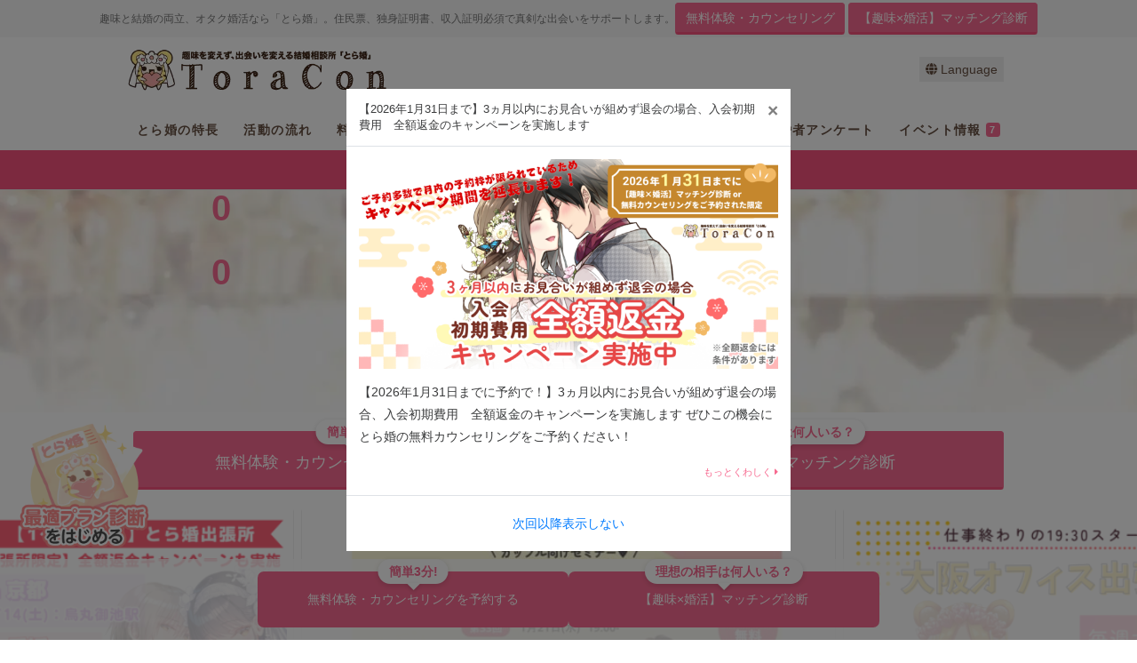

--- FILE ---
content_type: text/html; charset=UTF-8
request_url: https://toracon.jp/?utm_source=newstoranoanajp&utm_medium=referral&utm_campaign=post_260287&utm_content=footer_sitemap
body_size: 26085
content:
<!DOCTYPE html>
<html lang="ja">
  <head>
    <meta charset="utf-8">
    
    <!-- Google Tag Manager -->
    <script>(function(w,d,s,l,i){w[l]=w[l]||[];w[l].push({'gtm.start':
    new Date().getTime(),event:'gtm.js'});var f=d.getElementsByTagName(s)[0],
    j=d.createElement(s),dl=l!='dataLayer'?'&l='+l:'';j.async=true;j.src=
    'https://www.googletagmanager.com/gtm.js?id='+i+dl;f.parentNode.insertBefore(j,f);
    })(window,document,'script','dataLayer','GTM-WC38WKL');</script>
    <!-- End Google Tag Manager -->

    
<!-- Site Setting -->
<title>オタク婚活なら結婚相談所「とら婚」</title>
<meta name="description" content="オタクに寄り添う結婚相談所「とら婚」。独身証明書必須で安心・安全な婚活を！ご入会からご成婚まで、専任のアドバイザーがあなたをサポートします。東京・愛知・大阪で無料カウンセリング受付中">
<meta name="keywords" content="とら婚,オタク,結婚相談所,婚活,お見合い,結婚,再婚,婚活パーティ">
<meta name="copyright" content="オタク婚活なら結婚相談所「とら婚」">

<!-- OGP -->
<meta property="og:title" content="オタク婚活なら結婚相談所「とら婚」">
<meta property="og:description" content="オタクに寄り添う結婚相談所「とら婚」。独身証明書必須で安心・安全な婚活を！ご入会からご成婚まで、専任のアドバイザーがあなたをサポートします。東京・愛知・大阪で無料カウンセリング受付中">
<meta property="og:url" content="https://toracon.jp/">
<meta property="og:site_name" content="オタク婚活なら結婚相談所「とら婚」">
<meta property="og:locale" content="ja_JP">
<meta property="og:type" content="website">
<meta property="og:image" content="https://toracon.jp/wp-content/themes/theme/assets/images/ogp.jpg">

<!-- Twitter Card -->
<meta name="twitter:card" content="summary_large_image">
<meta name="twitter:site" content="@ToraCon_Akiba">
<meta name="twitter:title" content="オタク婚活なら結婚相談所「とら婚」">
<meta name="twitter:description" content="オタクに寄り添う結婚相談所「とら婚」。独身証明書必須で安心・安全な婚活を！ご入会からご成婚まで、専任のアドバイザーがあなたをサポートします。東京・愛知・大阪で無料カウンセリング受付中">
<meta name="twitter:image" content="https://toracon.jp/wp-content/themes/theme/assets/images/ogp.jpg">

    <!-- view port -->
    <meta name="viewport" content="width=device-width, initial-scale=1">
    <link rel="shortcut icon" href="https://toracon.jp/wp-content/themes/theme/assets/images/favicon.ico" />

    <!-- stylesheets -->
    <link rel="stylesheet" href="https://toracon.jp/wp-content/themes/theme/style.css" />
    <link rel="stylesheet" href="https://maxcdn.bootstrapcdn.com/font-awesome/4.5.0/css/font-awesome.min.css">
    <!-- <link rel="stylesheet" href="https://maxcdn.bootstrapcdn.com/bootstrap/3.3.6/css/bootstrap.min.css" integrity="sha384-1q8mTJOASx8j1Au+a5WDVnPi2lkFfwwEAa8hDDdjZlpLegxhjVME1fgjWPGmkzs7" crossorigin="anonymous"> -->
    <link rel="stylesheet" href="https://stackpath.bootstrapcdn.com/bootstrap/4.4.1/css/bootstrap.min.css" integrity="sha384-Vkoo8x4CGsO3+Hhxv8T/Q5PaXtkKtu6ug5TOeNV6gBiFeWPGFN9MuhOf23Q9Ifjh" crossorigin="anonymous">
    <link defer rel="stylesheet" href="//use.fontawesome.com/releases/v5.1.1/css/all.css" integrity="sha384-O8whS3fhG2OnA5Kas0Y9l3cfpmYjapjI0E4theH4iuMD+pLhbf6JI0jIMfYcK3yZ" crossorigin="anonymous">
    <link rel="stylesheet" type="text/css" href="//cdn.jsdelivr.net/jquery.slick/1.6.0/slick.css"/>
    <link rel="stylesheet" type="text/css" href="//cdnjs.cloudflare.com/ajax/libs/slick-carousel/1.6.0/slick-theme.min.css"/>
    <link rel="stylesheet" type="text/css" href="https://toracon.jp/wp-content/themes/theme/assets/stylesheets/app.css?v=20260115023518"/>
    <link href="https://fonts.googleapis.com/css?family=Noto+Serif+JP:200,300,400,500,600,700&display=swap" rel="stylesheet">
    <link href="https://fonts.googleapis.com/earlyaccess/sawarabimincho.css" rel="stylesheet" />
    <link rel="stylesheet" href="https://cdnjs.cloudflare.com/ajax/libs/Swiper/4.3.5/css/swiper.min.css">
    <!-- <link rel="stylesheet" type="text/css" href="https://nav.yumenosora.co.jp/globalnav.css" charset="utf-8"> -->

    <!--[if lt IE 9]>
    <script src="http://css3-mediaqueries-js.googlecode.com/svn/trunk/css3-mediaqueries.js"></script>
    <![endif]-->
    <!--[if lt IE 9]>
         <script src="http://html5shim.googlecode.com/svn/trunk/html5.js"></script>
    <![endif]-->
    <noscript>
      <div class="alert alert-danger">
        <strong>このサイトはJavaScriptがオンになっていないと正常に表示されません。</strong>
      </div>
    </noscript>

    <script type="text/javascript">
      // use template dir in js
      var template_url = 'https://toracon.jp/wp-content/themes/theme';
      var ajaxurl = 'https://toracon.jp/wp-admin/admin-ajax.php';
      // 今日の日付
      const DATE_YMD = '2026-01-25';
      const DATE_HI_2H = '0352';
    </script>

        <!-- 2019.02.08 追加 -->
    <script src="//statics.a8.net/a8sales/a8sales.js"></script>

    <!-- pixiv ad -->
    <script>var s=document.createElement("script");s.async=1;s.src="https://a.pixiv.org/yufulight-cdn/track.js";var p=document.getElementsByTagName("script")[0];p.parentNode.insertBefore(s,p);</script>
    
    <meta name='robots' content='max-image-preview:large' />
	<style>img:is([sizes="auto" i], [sizes^="auto," i]) { contain-intrinsic-size: 3000px 1500px }</style>
	<script type="text/javascript">
/* <![CDATA[ */
window._wpemojiSettings = {"baseUrl":"https:\/\/s.w.org\/images\/core\/emoji\/15.0.3\/72x72\/","ext":".png","svgUrl":"https:\/\/s.w.org\/images\/core\/emoji\/15.0.3\/svg\/","svgExt":".svg","source":{"concatemoji":"https:\/\/toracon.jp\/wp-includes\/js\/wp-emoji-release.min.js?ver=6.7.2"}};
/*! This file is auto-generated */
!function(i,n){var o,s,e;function c(e){try{var t={supportTests:e,timestamp:(new Date).valueOf()};sessionStorage.setItem(o,JSON.stringify(t))}catch(e){}}function p(e,t,n){e.clearRect(0,0,e.canvas.width,e.canvas.height),e.fillText(t,0,0);var t=new Uint32Array(e.getImageData(0,0,e.canvas.width,e.canvas.height).data),r=(e.clearRect(0,0,e.canvas.width,e.canvas.height),e.fillText(n,0,0),new Uint32Array(e.getImageData(0,0,e.canvas.width,e.canvas.height).data));return t.every(function(e,t){return e===r[t]})}function u(e,t,n){switch(t){case"flag":return n(e,"\ud83c\udff3\ufe0f\u200d\u26a7\ufe0f","\ud83c\udff3\ufe0f\u200b\u26a7\ufe0f")?!1:!n(e,"\ud83c\uddfa\ud83c\uddf3","\ud83c\uddfa\u200b\ud83c\uddf3")&&!n(e,"\ud83c\udff4\udb40\udc67\udb40\udc62\udb40\udc65\udb40\udc6e\udb40\udc67\udb40\udc7f","\ud83c\udff4\u200b\udb40\udc67\u200b\udb40\udc62\u200b\udb40\udc65\u200b\udb40\udc6e\u200b\udb40\udc67\u200b\udb40\udc7f");case"emoji":return!n(e,"\ud83d\udc26\u200d\u2b1b","\ud83d\udc26\u200b\u2b1b")}return!1}function f(e,t,n){var r="undefined"!=typeof WorkerGlobalScope&&self instanceof WorkerGlobalScope?new OffscreenCanvas(300,150):i.createElement("canvas"),a=r.getContext("2d",{willReadFrequently:!0}),o=(a.textBaseline="top",a.font="600 32px Arial",{});return e.forEach(function(e){o[e]=t(a,e,n)}),o}function t(e){var t=i.createElement("script");t.src=e,t.defer=!0,i.head.appendChild(t)}"undefined"!=typeof Promise&&(o="wpEmojiSettingsSupports",s=["flag","emoji"],n.supports={everything:!0,everythingExceptFlag:!0},e=new Promise(function(e){i.addEventListener("DOMContentLoaded",e,{once:!0})}),new Promise(function(t){var n=function(){try{var e=JSON.parse(sessionStorage.getItem(o));if("object"==typeof e&&"number"==typeof e.timestamp&&(new Date).valueOf()<e.timestamp+604800&&"object"==typeof e.supportTests)return e.supportTests}catch(e){}return null}();if(!n){if("undefined"!=typeof Worker&&"undefined"!=typeof OffscreenCanvas&&"undefined"!=typeof URL&&URL.createObjectURL&&"undefined"!=typeof Blob)try{var e="postMessage("+f.toString()+"("+[JSON.stringify(s),u.toString(),p.toString()].join(",")+"));",r=new Blob([e],{type:"text/javascript"}),a=new Worker(URL.createObjectURL(r),{name:"wpTestEmojiSupports"});return void(a.onmessage=function(e){c(n=e.data),a.terminate(),t(n)})}catch(e){}c(n=f(s,u,p))}t(n)}).then(function(e){for(var t in e)n.supports[t]=e[t],n.supports.everything=n.supports.everything&&n.supports[t],"flag"!==t&&(n.supports.everythingExceptFlag=n.supports.everythingExceptFlag&&n.supports[t]);n.supports.everythingExceptFlag=n.supports.everythingExceptFlag&&!n.supports.flag,n.DOMReady=!1,n.readyCallback=function(){n.DOMReady=!0}}).then(function(){return e}).then(function(){var e;n.supports.everything||(n.readyCallback(),(e=n.source||{}).concatemoji?t(e.concatemoji):e.wpemoji&&e.twemoji&&(t(e.twemoji),t(e.wpemoji)))}))}((window,document),window._wpemojiSettings);
/* ]]> */
</script>
<style id='wp-emoji-styles-inline-css' type='text/css'>

	img.wp-smiley, img.emoji {
		display: inline !important;
		border: none !important;
		box-shadow: none !important;
		height: 1em !important;
		width: 1em !important;
		margin: 0 0.07em !important;
		vertical-align: -0.1em !important;
		background: none !important;
		padding: 0 !important;
	}
</style>
<link rel='stylesheet' id='wp-block-library-css' href='https://toracon.jp/wp-includes/css/dist/block-library/style.min.css?ver=6.7.2' type='text/css' media='all' />
<style id='classic-theme-styles-inline-css' type='text/css'>
/*! This file is auto-generated */
.wp-block-button__link{color:#fff;background-color:#32373c;border-radius:9999px;box-shadow:none;text-decoration:none;padding:calc(.667em + 2px) calc(1.333em + 2px);font-size:1.125em}.wp-block-file__button{background:#32373c;color:#fff;text-decoration:none}
</style>
<style id='global-styles-inline-css' type='text/css'>
:root{--wp--preset--aspect-ratio--square: 1;--wp--preset--aspect-ratio--4-3: 4/3;--wp--preset--aspect-ratio--3-4: 3/4;--wp--preset--aspect-ratio--3-2: 3/2;--wp--preset--aspect-ratio--2-3: 2/3;--wp--preset--aspect-ratio--16-9: 16/9;--wp--preset--aspect-ratio--9-16: 9/16;--wp--preset--color--black: #000000;--wp--preset--color--cyan-bluish-gray: #abb8c3;--wp--preset--color--white: #ffffff;--wp--preset--color--pale-pink: #f78da7;--wp--preset--color--vivid-red: #cf2e2e;--wp--preset--color--luminous-vivid-orange: #ff6900;--wp--preset--color--luminous-vivid-amber: #fcb900;--wp--preset--color--light-green-cyan: #7bdcb5;--wp--preset--color--vivid-green-cyan: #00d084;--wp--preset--color--pale-cyan-blue: #8ed1fc;--wp--preset--color--vivid-cyan-blue: #0693e3;--wp--preset--color--vivid-purple: #9b51e0;--wp--preset--gradient--vivid-cyan-blue-to-vivid-purple: linear-gradient(135deg,rgba(6,147,227,1) 0%,rgb(155,81,224) 100%);--wp--preset--gradient--light-green-cyan-to-vivid-green-cyan: linear-gradient(135deg,rgb(122,220,180) 0%,rgb(0,208,130) 100%);--wp--preset--gradient--luminous-vivid-amber-to-luminous-vivid-orange: linear-gradient(135deg,rgba(252,185,0,1) 0%,rgba(255,105,0,1) 100%);--wp--preset--gradient--luminous-vivid-orange-to-vivid-red: linear-gradient(135deg,rgba(255,105,0,1) 0%,rgb(207,46,46) 100%);--wp--preset--gradient--very-light-gray-to-cyan-bluish-gray: linear-gradient(135deg,rgb(238,238,238) 0%,rgb(169,184,195) 100%);--wp--preset--gradient--cool-to-warm-spectrum: linear-gradient(135deg,rgb(74,234,220) 0%,rgb(151,120,209) 20%,rgb(207,42,186) 40%,rgb(238,44,130) 60%,rgb(251,105,98) 80%,rgb(254,248,76) 100%);--wp--preset--gradient--blush-light-purple: linear-gradient(135deg,rgb(255,206,236) 0%,rgb(152,150,240) 100%);--wp--preset--gradient--blush-bordeaux: linear-gradient(135deg,rgb(254,205,165) 0%,rgb(254,45,45) 50%,rgb(107,0,62) 100%);--wp--preset--gradient--luminous-dusk: linear-gradient(135deg,rgb(255,203,112) 0%,rgb(199,81,192) 50%,rgb(65,88,208) 100%);--wp--preset--gradient--pale-ocean: linear-gradient(135deg,rgb(255,245,203) 0%,rgb(182,227,212) 50%,rgb(51,167,181) 100%);--wp--preset--gradient--electric-grass: linear-gradient(135deg,rgb(202,248,128) 0%,rgb(113,206,126) 100%);--wp--preset--gradient--midnight: linear-gradient(135deg,rgb(2,3,129) 0%,rgb(40,116,252) 100%);--wp--preset--font-size--small: 13px;--wp--preset--font-size--medium: 20px;--wp--preset--font-size--large: 36px;--wp--preset--font-size--x-large: 42px;--wp--preset--spacing--20: 0.44rem;--wp--preset--spacing--30: 0.67rem;--wp--preset--spacing--40: 1rem;--wp--preset--spacing--50: 1.5rem;--wp--preset--spacing--60: 2.25rem;--wp--preset--spacing--70: 3.38rem;--wp--preset--spacing--80: 5.06rem;--wp--preset--shadow--natural: 6px 6px 9px rgba(0, 0, 0, 0.2);--wp--preset--shadow--deep: 12px 12px 50px rgba(0, 0, 0, 0.4);--wp--preset--shadow--sharp: 6px 6px 0px rgba(0, 0, 0, 0.2);--wp--preset--shadow--outlined: 6px 6px 0px -3px rgba(255, 255, 255, 1), 6px 6px rgba(0, 0, 0, 1);--wp--preset--shadow--crisp: 6px 6px 0px rgba(0, 0, 0, 1);}:where(.is-layout-flex){gap: 0.5em;}:where(.is-layout-grid){gap: 0.5em;}body .is-layout-flex{display: flex;}.is-layout-flex{flex-wrap: wrap;align-items: center;}.is-layout-flex > :is(*, div){margin: 0;}body .is-layout-grid{display: grid;}.is-layout-grid > :is(*, div){margin: 0;}:where(.wp-block-columns.is-layout-flex){gap: 2em;}:where(.wp-block-columns.is-layout-grid){gap: 2em;}:where(.wp-block-post-template.is-layout-flex){gap: 1.25em;}:where(.wp-block-post-template.is-layout-grid){gap: 1.25em;}.has-black-color{color: var(--wp--preset--color--black) !important;}.has-cyan-bluish-gray-color{color: var(--wp--preset--color--cyan-bluish-gray) !important;}.has-white-color{color: var(--wp--preset--color--white) !important;}.has-pale-pink-color{color: var(--wp--preset--color--pale-pink) !important;}.has-vivid-red-color{color: var(--wp--preset--color--vivid-red) !important;}.has-luminous-vivid-orange-color{color: var(--wp--preset--color--luminous-vivid-orange) !important;}.has-luminous-vivid-amber-color{color: var(--wp--preset--color--luminous-vivid-amber) !important;}.has-light-green-cyan-color{color: var(--wp--preset--color--light-green-cyan) !important;}.has-vivid-green-cyan-color{color: var(--wp--preset--color--vivid-green-cyan) !important;}.has-pale-cyan-blue-color{color: var(--wp--preset--color--pale-cyan-blue) !important;}.has-vivid-cyan-blue-color{color: var(--wp--preset--color--vivid-cyan-blue) !important;}.has-vivid-purple-color{color: var(--wp--preset--color--vivid-purple) !important;}.has-black-background-color{background-color: var(--wp--preset--color--black) !important;}.has-cyan-bluish-gray-background-color{background-color: var(--wp--preset--color--cyan-bluish-gray) !important;}.has-white-background-color{background-color: var(--wp--preset--color--white) !important;}.has-pale-pink-background-color{background-color: var(--wp--preset--color--pale-pink) !important;}.has-vivid-red-background-color{background-color: var(--wp--preset--color--vivid-red) !important;}.has-luminous-vivid-orange-background-color{background-color: var(--wp--preset--color--luminous-vivid-orange) !important;}.has-luminous-vivid-amber-background-color{background-color: var(--wp--preset--color--luminous-vivid-amber) !important;}.has-light-green-cyan-background-color{background-color: var(--wp--preset--color--light-green-cyan) !important;}.has-vivid-green-cyan-background-color{background-color: var(--wp--preset--color--vivid-green-cyan) !important;}.has-pale-cyan-blue-background-color{background-color: var(--wp--preset--color--pale-cyan-blue) !important;}.has-vivid-cyan-blue-background-color{background-color: var(--wp--preset--color--vivid-cyan-blue) !important;}.has-vivid-purple-background-color{background-color: var(--wp--preset--color--vivid-purple) !important;}.has-black-border-color{border-color: var(--wp--preset--color--black) !important;}.has-cyan-bluish-gray-border-color{border-color: var(--wp--preset--color--cyan-bluish-gray) !important;}.has-white-border-color{border-color: var(--wp--preset--color--white) !important;}.has-pale-pink-border-color{border-color: var(--wp--preset--color--pale-pink) !important;}.has-vivid-red-border-color{border-color: var(--wp--preset--color--vivid-red) !important;}.has-luminous-vivid-orange-border-color{border-color: var(--wp--preset--color--luminous-vivid-orange) !important;}.has-luminous-vivid-amber-border-color{border-color: var(--wp--preset--color--luminous-vivid-amber) !important;}.has-light-green-cyan-border-color{border-color: var(--wp--preset--color--light-green-cyan) !important;}.has-vivid-green-cyan-border-color{border-color: var(--wp--preset--color--vivid-green-cyan) !important;}.has-pale-cyan-blue-border-color{border-color: var(--wp--preset--color--pale-cyan-blue) !important;}.has-vivid-cyan-blue-border-color{border-color: var(--wp--preset--color--vivid-cyan-blue) !important;}.has-vivid-purple-border-color{border-color: var(--wp--preset--color--vivid-purple) !important;}.has-vivid-cyan-blue-to-vivid-purple-gradient-background{background: var(--wp--preset--gradient--vivid-cyan-blue-to-vivid-purple) !important;}.has-light-green-cyan-to-vivid-green-cyan-gradient-background{background: var(--wp--preset--gradient--light-green-cyan-to-vivid-green-cyan) !important;}.has-luminous-vivid-amber-to-luminous-vivid-orange-gradient-background{background: var(--wp--preset--gradient--luminous-vivid-amber-to-luminous-vivid-orange) !important;}.has-luminous-vivid-orange-to-vivid-red-gradient-background{background: var(--wp--preset--gradient--luminous-vivid-orange-to-vivid-red) !important;}.has-very-light-gray-to-cyan-bluish-gray-gradient-background{background: var(--wp--preset--gradient--very-light-gray-to-cyan-bluish-gray) !important;}.has-cool-to-warm-spectrum-gradient-background{background: var(--wp--preset--gradient--cool-to-warm-spectrum) !important;}.has-blush-light-purple-gradient-background{background: var(--wp--preset--gradient--blush-light-purple) !important;}.has-blush-bordeaux-gradient-background{background: var(--wp--preset--gradient--blush-bordeaux) !important;}.has-luminous-dusk-gradient-background{background: var(--wp--preset--gradient--luminous-dusk) !important;}.has-pale-ocean-gradient-background{background: var(--wp--preset--gradient--pale-ocean) !important;}.has-electric-grass-gradient-background{background: var(--wp--preset--gradient--electric-grass) !important;}.has-midnight-gradient-background{background: var(--wp--preset--gradient--midnight) !important;}.has-small-font-size{font-size: var(--wp--preset--font-size--small) !important;}.has-medium-font-size{font-size: var(--wp--preset--font-size--medium) !important;}.has-large-font-size{font-size: var(--wp--preset--font-size--large) !important;}.has-x-large-font-size{font-size: var(--wp--preset--font-size--x-large) !important;}
:where(.wp-block-post-template.is-layout-flex){gap: 1.25em;}:where(.wp-block-post-template.is-layout-grid){gap: 1.25em;}
:where(.wp-block-columns.is-layout-flex){gap: 2em;}:where(.wp-block-columns.is-layout-grid){gap: 2em;}
:root :where(.wp-block-pullquote){font-size: 1.5em;line-height: 1.6;}
</style>
<link rel="https://api.w.org/" href="https://toracon.jp/wp-json/" /><link rel="alternate" title="JSON" type="application/json" href="https://toracon.jp/wp-json/wp/v2/pages/170" /><link rel="EditURI" type="application/rsd+xml" title="RSD" href="https://toracon.jp/xmlrpc.php?rsd" />
<meta name="generator" content="WordPress 6.7.2" />
<link rel="canonical" href="https://toracon.jp/" />
<link rel='shortlink' href='https://toracon.jp/' />
<link rel="alternate" title="oEmbed (JSON)" type="application/json+oembed" href="https://toracon.jp/wp-json/oembed/1.0/embed?url=https%3A%2F%2Ftoracon.jp%2F" />
<link rel="alternate" title="oEmbed (XML)" type="text/xml+oembed" href="https://toracon.jp/wp-json/oembed/1.0/embed?url=https%3A%2F%2Ftoracon.jp%2F&#038;format=xml" />
  </head>
  <body class="home page-template page-template-page-home page-template-page-home-php page page-id-170">

    <!-- Facebook SDK -->
<script>
  window.fbAsyncInit = function() {
    FB.init({
      appId      : '386152151769606',
      xfbml      : true,
      version    : 'v2.8'
    });
    FB.AppEvents.logPageView();
  };

  (function(d, s, id){
     var js, fjs = d.getElementsByTagName(s)[0];
     if (d.getElementById(id)) {return;}
     js = d.createElement(s); js.id = id;
     js.src = "//connect.facebook.net/en_US/sdk.js";
     fjs.parentNode.insertBefore(js, fjs);
   }(document, 'script', 'facebook-jssdk'));
</script>

    <!-- Google Tag Manager (noscript) -->
    <noscript><iframe src="https://www.googletagmanager.com/ns.html?id=GTM-WC38WKL"
    height="0" width="0" style="display:none;visibility:hidden"></iframe></noscript>
    <!-- End Google Tag Manager (noscript) -->

    <!-- コンバージョンタグ -->
      <script type="text/javascript">
  var tag_id = 20540;
  var nend_domain = "https://s.nend.net";
  </script>
  <script type="text/javascript" src="https://s2.nend.net/js/nendRt.js"></script>

  <!-- added 180412 -->
  <script type="text/javascript">
  function loadScript(url, callback) {
  var script = document.createElement("script");
  script.type = "text/javascript";
  script.src = url;
  if ( script.readyState ) {
  script.onreadystatechange = function() {
  if ( script.readyState === "loaded" || script.readyState === "complete" ) {
  script.onreadystatechange = null;
  callback();
  };
  };
  } else {
  script.onload = function() {
  callback();
  };
  };
  document.getElementsByTagName("head")[0].appendChild(script);
  };
  var date = new Date();
  loadScript("https://www.rentracks.jp/js/itp/rt.track.js?t=" + date.getTime(), function(){
  });
  </script>


    <div id="page">
      <div id="nav-modal" class="modal fade" id="exampleModal" tabindex="-1" role="dialog" aria-labelledby="exampleModalLabel" aria-hidden="true">
  <div class="modal-dialog" role="document">
    <div class="modal-content">

      <div class="modal-header">
        <div></div>
        <a class="close" data-dismiss="modal" aria-label="Close"><span aria-hidden="true">&times;</span></a>
      </div>

      <div class="modal-body">
        <div class="register-area mb-3" style="gap: 10px;">
          <div class="register-area-item register">
            <a class="btn mb-1" href="https://toracon.jp/request/?type=appointment&action=register&from=freetrial-counseling">
              無料体験・カウンセリング
            </a>
          </div>
          <div class="register-area-item register">
            <a class="btn mb-1" href="https://toracon.jp/request/?type=appointment&action=register&from=matching-diagnosis">
              【趣味×婚活】マッチング診断
            </a>
          </div>
        </div>
        <div class="list-group mb-0">

          <table class="modal-menu">
            <tr>
              <td>
                <a class="" href="https://toracon.jp/service">
                  とら婚の特長
                </a>
              </td>
              <td>
                <a class="" href="https://toracon.jp/plans">
                  料金プラン
                </a>
              </td>
            </tr>
            <tr>
              <td>
                <a class="" href="https://toracon.jp/access">
                  店舗案内
                </a>
              </td>
              <td>
                <a class="" href="https://toracon.jp/interviews">
                  成婚者様の声
                </a>
              </td>
            </tr>
            <tr>
              <td>
                <a class="" href="https://toracon.jp/otaku">
                  とら婚の強み
                </a>
              </td>
              <td>
                <a class="" href="https://toracon.jp/know-how">
                  とら婚の成婚ノウハウ
                </a>
              </td>
            </tr>
            <tr>
              <td>
                <a class="" href="https://toracon.jp/columns">
                  コラム
                </a>
              </td>
              <td>
                <a class="" href="https://toracon.jp/events">
                  イベント情報
                </a>
              </td>
            </tr>
            <tr>
              <td>
                <a class="" href="https://toracon.jp/staff">
                  婚活アドバイザー紹介
                </a>
              </td>
              <td>
                <a class="" href="https://toracon.jp/members">
                  会員プロフィール
                </a>
              </td>
            </tr>
          </table>

          <table class="modal-menu">
            <tr>
              <td>
                <a class="" href="https://toracon.jp/faq">
                  よくある質問
                </a>
              </td>
              <td>
                <a class="" href="https://toracon.jp/survey">
                  ご成婚者様アンケート
                </a>
              </td>
            </tr>
            <tr>
              <td>
                <a class="" href="https://toracon.jp/recruit">
                  採用情報
                </a>
              </td>
            </tr>
          </table>

          <a class="mb-3" href="https://toracon.jp/topic/43266/" rel="noopener noreferrer">
            <img src="https://toracon.jp/wp-content/themes/theme/assets/images/2000matome.webp" alt="数字でみる、とら婚ご成婚者2000名まとめ">
          </a>

          <a href="https://toracon.jp/otaku-life-plan" target="_blank" rel="noopener noreferrer">
            <img src="https://toracon.jp/wp-content/themes/theme/assets/images/otaku-life-plan.webp" alt="ずっと健康で趣味を続けられるライフプランを作りませんか？オタクのライフプラン相談室">
          </a>

          <!--             <a class="list-group-item list-group-item-action" href="https://toracon.jp/service/">
              <i class="fa fa-fw fa-chevron-right" aria-hidden="true"></i>
              <span>
                とら婚の特長                              </span>
            </a>
                      <a class="list-group-item list-group-item-action" href="https://toracon.jp/flow/">
              <i class="fa fa-fw fa-chevron-right" aria-hidden="true"></i>
              <span>
                活動の流れ                              </span>
            </a>
                      <a class="list-group-item list-group-item-action" href="https://toracon.jp/plans/">
              <i class="fa fa-fw fa-chevron-right" aria-hidden="true"></i>
              <span>
                料金・プラン                              </span>
            </a>
                      <a class="list-group-item list-group-item-action" href="https://toracon.jp/access/">
              <i class="fa fa-fw fa-chevron-right" aria-hidden="true"></i>
              <span>
                店舗情報                              </span>
            </a>
                      <a class="list-group-item list-group-item-action" href="https://toracon.jp/columns/">
              <i class="fa fa-fw fa-chevron-right" aria-hidden="true"></i>
              <span>
                コラム                              </span>
            </a>
                      <a class="list-group-item list-group-item-action" href="https://toracon.jp/interviews/">
              <i class="fa fa-fw fa-chevron-right" aria-hidden="true"></i>
              <span>
                ご成婚者インタビュー                              </span>
            </a>
                      <a class="list-group-item list-group-item-action" href="https://toracon.jp/survey/">
              <i class="fa fa-fw fa-chevron-right" aria-hidden="true"></i>
              <span>
                ご成婚者アンケート                              </span>
            </a>
                      <a class="list-group-item list-group-item-action" href="https://toracon.jp/events/">
              <i class="fa fa-fw fa-chevron-right" aria-hidden="true"></i>
              <span>
                イベント情報                                    <span class="badge badge-danger">7</span>
                                </span>
            </a>
                      <a class="list-group-item list-group-item-action" href="https://toracon.jp/recruit/">
              <i class="fa fa-fw fa-chevron-right" aria-hidden="true"></i>
              <span>
                採用情報                              </span>
            </a>
           -->
        </div>

        <div class="sns-info mb-3 mt-4">
          <ul class="">
            <li>
              <a class="" target="_blank" href="https://twitter.com/ToraCon_Akiba"><i class="fab fa-twitter fa-lg fa-fw"></i>公式Twitter
              </a>
            </li>
          </ul>
        </div>

      </div>

      <div class="modal-footer mx-auto">
        <!-- <button class="btn text-center" data-dismiss="modal"><i class="fa fa-times-circle fa-3x" aria-hidden="true"></i></button> -->
      </div>
    </div>
  </div>
</div>
      <header id="header">
                            <div class="header-nav">
  <div class="header-upper d-none d-lg-block">
    <div class="container-fluid d-flex align-items-center justify-content-center">
      <h1 class="description">趣味と結婚の両立、オタク婚活なら「とら婚」。住民票、独身証明書、収入証明必須で真剣な出会いをサポートします。</h1>
      <div class="btn-area flex-shrink-0">
        <a class="btn btn-primary" href="https://toracon.jp/request/?type=appointment&action=register&from=freetrial-counseling">
          <span>無料体験・カウンセリング</span>
        </a>
        <a class="btn btn-primary" href="https://toracon.jp/request/?type=appointment&action=register&from=matching-diagnosis">
          <span>【趣味×婚活】マッチング診断</span>
        </a>
      </div>
    </div>
  </div>

  <div class="header-navbar">
    <div class="container">
      <div class="d-flex justify-content-between header-navbar-inner">
        <a href="https://toracon.jp" title="趣味を変えず、出会いを変える結婚相談所「とら婚」">
          <img height="62" width="297" class="img-logo d-sm-inline-block" src="https://toracon.jp/wp-content/themes/theme/assets/images/logo.webp">
        </a>
        <div class="d-flex">
          <span class="another-lang d-flex align-items-center mr-0 mr-lg-2"><a href="https://toracon.jp/global/" target="_blank"><span class="d-block d-sm-inline-block mr-sm-1"><i class="fas fa-globe"></i></span>Language</a></span><!-- // .another-lang -->
          <div id="fixed-nav" class="nav d-block d-lg-none">
            <a href="#" data-toggle="modal" data-target="#nav-modal">
              <i class="fa fa-fw fa-bars"></i>
              <span>MENU</span>
            </a>
          </div>
        </div><!-- // .d-flex -->
        </div>
    </div>
  </div>


  <div class="navigation">
    <div class="d-flex flex-row justify-content-center align-items-stretch" style="height:55px;">
              <div class="navmenu service">
          <a class="" href="https://toracon.jp/service/">
          とら婚の特長          </a>
        </div>
              <div class="navmenu flow">
          <a class="" href="https://toracon.jp/flow/">
          活動の流れ          </a>
        </div>
              <div class="navmenu plans">
          <a class="" href="https://toracon.jp/plans/">
          料金・プラン          </a>
        </div>
              <div class="navmenu access">
          <a class="" href="https://toracon.jp/access/">
          店舗情報          </a>
        </div>
              <div class="navmenu columns">
          <a class="" href="https://toracon.jp/columns/">
          コラム          </a>
        </div>
              <div class="navmenu interviews">
          <a class="" href="https://toracon.jp/interviews/">
          ご成婚者インタビュー          </a>
        </div>
              <div class="navmenu survey">
          <a class="" href="https://toracon.jp/survey/">
          ご成婚者アンケート          </a>
        </div>
              <div class="navmenu events">
          <a class="" href="https://toracon.jp/events/">
          イベント情報              <span class="badge badge-primary">7</span>
                      </a>
        </div>
              <div class="navmenu recruit">
          <a class="" href="https://toracon.jp/recruit/">
          採用情報          </a>
        </div>
          </div>
  </div>

</div>
            <div class="d-none d-lg-block">
                <div class="notice notice-achievement">
    <div class="container">
      ご成婚実績 <span>2000名</span> 突破！
      <small>（2017年08月から2026年01月現在）</small>
    </div>
  </div>
            </div>
                  
        
      </header>
      <div class="d-block d-lg-none">
          <div class="notice notice-achievement">
    <div class="container">
      ご成婚実績 <span>2000名</span> 突破！
      <small>（2017年08月から2026年01月現在）</small>
    </div>
  </div>
      </div>

              <table class="pickup-menu-sp">
          <tr>
            <td>
              <a class="" href="https://toracon.jp/service">
                <div class="menu-sp-icon">
                  <svg width="20" height="20" xmlns="http://www.w3.org/2000/svg" viewBox="0 0 512 512">
                    <path d="m484.5,325.04c16.19-6.98,27.5-23.05,27.5-41.78s-11.97-35.62-28.86-42.3c9.89-8.36,16.28-20.67,16.28-34.62,0-25.17-20.39-45.56-45.55-45.56h-103.81c9.97-19.62,18.62-45.56,15.67-76.59-2.77-29.2-27.39-80.83-65.36-83.88-29.25-2.34-34.91,8.62-34.91,37.97,0,0,.33,28.42.33,46.64,0,32.64-10.86,49.25-49.23,76.77-50.62,36.3-59.41,55.03-59.41,55.03v216.67c0,27.22,22.06,49.28,49.28,49.28h209.91c25.19,0,59.22-12.16,59.22-45.55,0-12.5-5.03-23.81-13.19-32.05,22.03-3.19,39.02-21.97,39.02-44.89,0-14.23-6.66-26.78-16.89-35.14Z"/><path class="cls-1" d="m96.7,200.78H24.62c-13.59,0-24.62,11.01-24.62,24.64v257.81c0,13.59,11.03,24.62,24.62,24.62h72.08c13.61,0,24.64-11.03,24.64-24.62V225.42c0-13.62-11.03-24.64-24.64-24.64Zm-30.8,267.97c-12.59,0-22.81-10.22-22.81-22.81s10.22-22.81,22.81-22.81,22.81,10.22,22.81,22.81-10.19,22.81-22.81,22.81Z">
                  </svg>
                </div>
                <p>
                  とら婚の特長
                </p>
              </a>
            </td>
            <td>
              <a class="" href="https://toracon.jp/plans">
                <div class="menu-sp-icon">
                  <svg width="24" height="24" xmlns="http://www.w3.org/2000/svg" viewBox="0 0 512 512">
                    <path d="m56.01,103.29c-5.53-5.54-14.51-5.54-20.05,0l-31.81,31.81c-5.53,5.54-5.53,14.51,0,20.05l20.62,20.62,51.86-51.85-20.62-20.62h0Z"/><polygon class="cls-1" points="286.42 385.56 268.74 316.02 216.88 367.88 286.42 385.56"/><path class="cls-1" d="m258.14,305.42L86.06,133.34l-51.86,51.86,172.07,172.08,51.86-51.86h.01ZM87.47,155.5l149.92,149.92-11.78,11.78L75.68,167.29l11.78-11.79h.01Z"/><rect class="cls-1" x="195.66" y="121.43" width="29.36" height="28.02"/><rect class="cls-1" x="195.66" y="189.63" width="29.36" height="28.01"/><rect class="cls-1" x="256.69" y="121.43" width="173.06" height="28.02"/><rect class="cls-1" x="256.69" y="189.63" width="173.06" height="28.01"/><rect class="cls-1" x="288.6" y="257.83" width="141.15" height="28.01"/><path class="cls-1" d="m429.82,0h-234.23C150.27,0,113.41,36.86,113.41,82.18v32.73l30.43,30.43v-63.16c0-28.59,23.18-51.75,51.76-51.75h234.24c28.59,0,51.76,23.17,51.76,51.75v254.04h-80.1c-23.82,0-43.12,19.32-43.12,43.13v80.1h-162.77c-28.58,0-51.76-23.17-51.76-51.75v-37.07l-6.23-1.59,6.23-6.23v-22.2l-30.43-30.43v97.52c0,45.31,36.86,82.18,82.18,82.18h175.37l8.92-8.91,123.22-123.22,8.91-8.91V82.18c0-45.32-36.86-82.18-82.18-82.18h-.02Z">
                  </svg>
                </div>
                <p>
                  プラン
                </p>
              </a>
            </td>
            <td>
              <a class="" href="https://toracon.jp/access">
                <div class="menu-sp-icon">
                  <svg width="24" height="24" xmlns="http://www.w3.org/2000/svg" viewBox="0 0 512 512">
                    <path d="m0,0v473.66h512V0H0Zm319.13,29.82h66.61v93.63c0,9.23-3.71,17.47-9.76,23.54-6.07,6.05-14.31,9.75-23.55,9.76-9.24,0-17.48-3.71-23.55-9.76-6.05-6.07-9.75-14.3-9.76-23.54V29.82h.01Zm-96.44,0h66.61v93.63c0,9.24-3.71,17.47-9.76,23.54-6.07,6.05-14.3,9.75-23.54,9.76-9.25,0-17.48-3.71-23.56-9.76-6.05-6.07-9.75-14.3-9.76-23.54V29.82h.01Zm-96.43,0h66.61v93.63c0,9.24-3.71,17.47-9.75,23.54-6.08,6.05-14.31,9.75-23.56,9.76-9.24,0-17.47-3.71-23.54-9.76-6.05-6.07-9.75-14.3-9.76-23.54V29.82h0Zm-96.44,0h66.61v93.63c0,9.24-3.71,17.47-9.76,23.54-6.07,6.05-14.31,9.75-23.56,9.76-9.24,0-17.47-3.71-23.54-9.76-6.05-6.07-9.75-14.3-9.76-23.54V29.82h.01Zm452.35,414.01h-143.21v-96.48h-165.91v96.48H29.83V177.01c9.67,6.03,21.06,9.57,33.3,9.58,19.35,0,36.65-8.73,48.23-22.43,11.58,13.7,28.86,22.43,48.21,22.43s36.64-8.72,48.22-22.43c11.59,13.7,28.87,22.42,48.23,22.43,19.35,0,36.63-8.73,48.21-22.43,11.58,13.7,28.86,22.43,48.22,22.43s36.63-8.73,48.22-22.43c11.58,13.7,28.86,22.43,48.22,22.43,12.24,0,23.63-3.55,33.3-9.58v266.83h-.02Zm0-320.38c0,9.24-3.71,17.47-9.76,23.54-6.07,6.05-14.3,9.75-23.54,9.76-9.25,0-17.48-3.71-23.56-9.76-6.04-6.07-9.74-14.3-9.75-23.54V29.82h66.61v93.63h0Z">
                  </svg>
                </div>
                <p>
                  店舗案内
                </p>
              </a>
            </td>
            <td>
              <a class="" href="https://toracon.jp/interviews">
              <div class="menu-sp-icon">
                <svg width="28" height="28" version="1.1" id="_x32_" xmlns="http://www.w3.org/2000/svg" xmlns:xlink="http://www.w3.org/1999/xlink" x="0px" y="0px"
                    viewBox="0 0 512 512" style="enable-background:new 0 0 512 512;" xml:space="preserve">
                  <g>
                    <path d="M256.8,351.2c51.5,0,93.3-41.8,93.3-93.3c0-51.5-41.8-93.3-93.3-93.3c-51.5,0-93.3,41.8-93.3,93.3
                      C163.5,309.4,205.2,351.2,256.8,351.2z"/>
                    <polygon points="239.2,387.8 256.8,409.6 274.3,387.8 272,360.5 241.6,360.5 	"/>
                    <path d="M335.8,365.3c-4.1-4-11.2-2.4-13.7-0.9c-6.9,3.9-14.2,7.2-21.8,9.8l-43.5,54.2l-43.5-54.2
                      c-7.6-2.6-14.9-5.9-21.8-9.8c-2.5-1.4-9.6-3.1-13.7,0.9c-15.2,14.9-36.3,46.7-40.5,69.7C127,491.5,192.7,512,256.8,512
                      c64.1,0,129.7-20.5,119.5-77.1C372.1,411.9,351,380.1,335.8,365.3z M256.8,477.5c-6.9,0-12.6-5.6-12.6-12.6
                      c0-6.9,5.6-12.6,12.6-12.6c6.9,0,12.6,5.6,12.6,12.6C269.3,471.9,263.7,477.5,256.8,477.5z"/>
                    <path d="M319.4,64.5c-7.3,0-13.2,5.9-13.2,13.2s5.9,13.2,13.2,13.2c7.3,0,13.2-5.9,13.2-13.2S326.6,64.5,319.4,64.5z"
                      />
                    <path d="M372.1,64.5c-7.3,0-13.2,5.9-13.2,13.2s5.9,13.2,13.2,13.2s13.2-5.9,13.2-13.2S379.4,64.5,372.1,64.5z"/>
                    <path d="M424.9,64.5c-7.3,0-13.2,5.9-13.2,13.2s5.9,13.2,13.2,13.2c7.3,0,13.2-5.9,13.2-13.2S432.2,64.5,424.9,64.5z"
                      />
                    <path d="M414.3,0h-84.4c-42.8,0-77.7,34.8-77.7,77.7c0,42.8,34.8,77.7,77.7,77.7h66.4c1.7,0,2.8,0.4,3.5,1.3
                      c0.3,0.4,0.7,1.2,0.3,2.4c-0.7,2.3-3.4,8-6.9,12.9c-1.8,2.1-2.8,5.8-1.2,8.5c0.9,1.6,2.3,3.2,8.3,3.3c0,0,1,0,1,0
                      c10.2,0,25.9-2.5,36-8.1c15.8-8.7,29.5-22.6,39.4-40.3c10-17.8,15.3-37.8,15.3-57.8C492,34.8,457.1,0,414.3,0z M453.1,141.2
                      c-6.9,8.5-15.1,15.5-23.6,20.2c-3.9,2.1-10.3,5.1-14.4,6.3l-3.7,1.1l2-3.3c2-3.3,4-8.1,4-10.9c0.1-4.2-1.9-8-5.7-11
                      c-3.8-3.1-9-4.6-15.4-4.6h-66.4c-16.4,0-31.8-6.4-43.4-18c-11.6-11.6-17.9-27-18-43.3c0-16.4,6.4-31.8,18-43.3
                      c11.6-11.6,27-18,43.4-18h84.4c16.4,0,31.8,6.4,43.4,18c11.6,11.6,17.9,27,18,43.3C475.6,100.4,467.5,123.6,453.1,141.2z"/>
                  </g>
                  </svg>
              </div>
              <p>
                成婚者様の声
              </p>
              </a>
            </td>
          </tr>
        </table>
      
<main id="main" class="page-home">

  <div class="main-body">
    <section class="top-banner mb-4">
      <picture>
        <source width="1000" height="500"  srcset="https://toracon.jp/wp-content/themes/theme/assets/images/pc-top-banner.webp" media="(min-width:992px)">
        <img width="500" height="500" src="https://toracon.jp/wp-content/themes/theme/assets/images/sp-top-banner.webp" alt="趣味を変えず、出会いを変える結婚相談所「とら婚」">
                          <p class="top-banner-num">
            2000          </p>
              </picture>
    </section>
    
    <div class="container">
      <div class="section-feature-btn section-feature-btn-row mb-2 mr-2 ml-2 d-flex align-items-stretch justify-content-center" style="gap: 10px;">
        <a href="https://toracon.jp/request/?type=appointment&action=register&from=freetrial-counseling" class="btn btn-primary pt-4 pb-3 flex-fill w-50">
          <span class="btn-appeal-text">簡単3分!</span>
          無料体験・カウンセリングを予約する
        </a>
        <a href="https://toracon.jp/request/?type=appointment&action=register&from=matching-diagnosis" class="btn btn-primary pt-4 pb-3 flex-fill w-50">
          <span class="btn-appeal-text">理想の相手は何人いる？</span>
            【趣味×婚活】<br class="d-block d-sm-none">マッチング診断
        </a>
      </div>
    </div>

          <div class="home-bnrs-container swiper js-swiper">
        <div class="swiper-wrapper">
                        <div class="slide swiper-slide">
                <a href="https://toracon.jp/topic/48928/">
                  <img
                    class="img-resp"
                    height="300"
                    width="600"
                    loading="lazy"
                    src="https://toracon.jp/wp-content/uploads/2025/11/c7a84fd0c623798ec8dd72c26f699c8d-512x256.png" alt="">
                </a>
              </div>
                          <div class="slide swiper-slide">
                <a href="https://toracon.jp/topic/50012/">
                  <img
                    class="img-resp"
                    height="300"
                    width="600"
                    loading="lazy"
                    src="https://toracon.jp/wp-content/uploads/2026/01/2c66038a5769881258dff00c32f55ce7-3-512x256.png" alt="">
                </a>
              </div>
                          <div class="slide swiper-slide">
                <a href="https://toracon.jp/event/31549/">
                  <img
                    class="img-resp"
                    height="300"
                    width="600"
                    loading="lazy"
                    src="https://toracon.jp/wp-content/uploads/2024/02/14256a9b8954d6c38d4adfd974b3ef63-512x288.jpg" alt="">
                </a>
              </div>
                          <div class="slide swiper-slide">
                <a href="https://toracon.jp/topic/44867/">
                  <img
                    class="img-resp"
                    height="300"
                    width="600"
                    loading="lazy"
                    src="https://toracon.jp/wp-content/uploads/2025/10/d260153bc64e5c2b9b2f1f50cadcc7ed-512x256.png" alt="">
                </a>
              </div>
                          <div class="slide swiper-slide">
                <a href="https://toracon.jp/topic/43794/">
                  <img
                    class="img-resp"
                    height="300"
                    width="600"
                    loading="lazy"
                    src="https://toracon.jp/wp-content/uploads/2025/07/44cb96865d25d38635b32542a13f4aa7-512x256.png" alt="">
                </a>
              </div>
                          <div class="slide swiper-slide">
                <a href="https://toracon.jp/access/#hiroshima">
                  <img
                    class="img-resp"
                    height="300"
                    width="600"
                    loading="lazy"
                    src="https://toracon.jp/wp-content/uploads/2026/01/cf1527166a69300216a1de26481bcf77-512x256.jpg" alt="">
                </a>
              </div>
                          <div class="slide swiper-slide">
                <a href="https://toracon.jp/guild/">
                  <img
                    class="img-resp"
                    height="300"
                    width="600"
                    loading="lazy"
                    src="https://toracon.jp/wp-content/uploads/2025/11/1a7271e67abc810323d209ea1067195a-512x256.jpg" alt="">
                </a>
              </div>
                          <div class="slide swiper-slide">
                <a href="https://toracon.jp/ikebukuro/">
                  <img
                    class="img-resp"
                    height="300"
                    width="600"
                    loading="lazy"
                    src="https://toracon.jp/wp-content/uploads/2024/01/61c816304c0d72f4102ffa7a7013f9bc.png" alt="">
                </a>
              </div>
                          <div class="slide swiper-slide">
                <a href="https://toracon.jp/topic/30302/">
                  <img
                    class="img-resp"
                    height="300"
                    width="600"
                    loading="lazy"
                    src="https://toracon.jp/wp-content/uploads/2023/12/ba411b4e210ffdef3f376532f1957f10-512x256.png" alt="">
                </a>
              </div>
                          <div class="slide swiper-slide">
                <a href="https://toracon.jp/topic/43266/">
                  <img
                    class="img-resp"
                    height="300"
                    width="600"
                    loading="lazy"
                    src="https://toracon.jp/wp-content/uploads/2025/05/9a887097237ddcf1c188dc5f6dfd3e0d-512x256.jpg" alt="">
                </a>
              </div>
                          <div class="slide swiper-slide">
                <a href="https://toracon.jp/column-taxonomy/ueno/">
                  <img
                    class="img-resp"
                    height="300"
                    width="600"
                    loading="lazy"
                    src="https://toracon.jp/wp-content/uploads/2018/09/378c9777d61d661b907cc3e7fb02e205-512x256.png" alt="">
                </a>
              </div>
                    </div>
        <div class="swiper-pagination"></div>
        <!-- If we need navigation buttons -->
        <!-- <div class="swiper-button-prev"></div>
        <div class="swiper-button-next"></div> -->
      </div>
    

    <section class="section-feature about-toracon-section">
      <div class="container">
        <h1 class="section-title section-title-with-img">とら婚の特長</h1>
        <div class="content-columns mb-4">
          <div class="row">
            <div class="col-12 col-md-6 col-lg-4">
              <div class="content-columns-item">
                <img width="256" height="205" class="content-img mx-auto d-block lazyload" data-src="https://toracon.jp/wp-content/themes/theme/assets-lp/images/introduction/img_feature_01.webp" loading="lazy" alt="専属のオタクアドバイザー">
                <h2 class="text-pink text-center p-3">専属のオタクアドバイザー</h2>
                <p>専属の婚活アドバイザーが活動開始から成婚退会までマンツーマンでサポートします。アドバイザーはもちろん全員オタクですので、ご安心ください。</p>
              </div>
            </div>
            <div class="col-12 col-md-6 col-lg-4">
              <div class="content-columns-item">
                <img width="256" height="205" class="content-img mx-auto d-block lazyload" data-src="https://toracon.jp/wp-content/themes/theme/assets-lp/images/introduction/img_feature_02.webp" loading="lazy" alt="ユニークなオタク割引">
                <h2 class="text-pink text-center p-3">ユニークなオタク割引</h2>
                <p>カウンセラーに「オタク」と認められた方は入会初期費用が10%割引となります。クリエイティブなお仕事をされている方や、とらのあなへ同人作品を委託されている方を対象とした最大50%OFFのお得な割引もご用意しております。</p>
              </div>
            </div>
            <div class="col-12 col-md-6 col-lg-4">
              <div class="content-columns-item">
                <img width="256" height="205" class="content-img mx-auto d-block lazyload" data-src="https://toracon.jp/wp-content/themes/theme/assets-lp/images/introduction/img_feature_03.webp" loading="lazy" alt="豊富な会員数と確かな成婚実績">
                <h2 class="text-pink text-center p-3">豊富な会員数と確かな成婚実績</h2>
                <p>2017年のOPENから多くの方にご入会いただき、成婚者数2,000名実績がございます。加盟する日本最大級の結婚相談所ネットワーク(IBJ)にて4,000社中、成婚者数No.1の受賞歴もございます。</p>
              </div>
            </div>
          </div>
        </div>
        <div class="section-feature-btn">
          <a href="https://toracon.jp/service/" class="btn btn-outline-danger p-4">とら婚の特長についてもっとみる<i class="fas fa-angle-right ml-4"></i></a>
        </div>
      </div>
    </section>

    <section class="section-flowchart about-toracon-section">
      <div class="container">
        <h1 class="section-title section-title-with-img">ご成婚までのフローチャート</h1>
        <p>とら婚では、加盟団体である日本結婚相談所連盟の持つ実績やデータと、 とら婚が確立した独自のオタク婚活設計を組み合わせ、「一日でも早い成婚を」を合言葉に、 会員様一人ひとりに適切なアドバイスやサポートを行っています。安心してお任せください。</p>
        <div class="content-flows content-flows-column-type-01">
          <div class="row">
            <div class="col-12 col-md-10 col-lg-8 offset-md-1 offset-lg-2">
              <div class="content-flows-item">
                <div class="content-flows-head">
                  <img width="256" height="256" class="content-img lazyload" data-src="https://toracon.jp/wp-content/themes/theme/assets-lp/images/introduction/img_flowchart_01.webp" loading="lazy" alt="無料カウンセリング">
                </div>
                <div class="content-flows-body">
                  <img width="100" height="94" class="content-flows-num lazyload" data-src="https://toracon.jp/wp-content/themes/theme/assets-lp/images/introduction/img_flowchart_step_01.webp"  loading="lazy" alt="">
                  <h2 class="content-title">無料カウンセリング</h2>
                  <div class="content-description">あなたの好きな作品や理想の結婚について教えて下さい。</div>
                </div>
              </div>
              <div class="content-flows-item">
                <div class="content-flows-head">
                  <img width="256" height="256" class="content-img lazyload" data-src="https://toracon.jp/wp-content/themes/theme/assets-lp/images/introduction/img_flowchart_02.webp" loading="lazy" alt="">
                </div>
                <div class="content-flows-body">
                  <img width="100" height="94" class="content-flows-num lazyload" data-src="https://toracon.jp/wp-content/themes/theme/assets-lp/images/introduction/img_flowchart_step_02.webp" loading="lazy" alt="">
                  <h2 class="content-title">活動準備</h2>
                  <div class="content-description">
                    写真撮影や自己PRの作成など、準備からアドバイスします。
                  </div>
                </div>
              </div>
              <div class="content-flows-item">
                <div class="content-flows-head">
                  <img width="256" height="256" class="content-img lazyload" data-src="https://toracon.jp/wp-content/themes/theme/assets-lp/images/introduction/img_flowchart_03.webp" loading="lazy" alt="">
                </div>
                <div class="content-flows-body">
                  <img width="100" height="94" class="content-flows-num lazyload" data-src="https://toracon.jp/wp-content/themes/theme/assets-lp/images/introduction/img_flowchart_step_03.webp" loading="lazy" alt="">
                  <h2 class="content-title">お見合・交際</h2>
                  <div class="content-description">
                    趣味を理解して頂ける異性との出会いをご提供します。
                  </div>
                </div>
              </div>
              <div class="content-flows-item">
                <div class="content-flows-head">
                  <img width="256" height="256" class="content-img lazyload" data-src="https://toracon.jp/wp-content/themes/theme/assets-lp/images/introduction/img_flowchart_04.webp" loading="lazy" alt="">
                </div>
                <div class="content-flows-body">
                  <img width="100" height="94" class="content-flows-num lazyload" data-src="https://toracon.jp/wp-content/themes/theme/assets-lp/images/introduction/img_flowchart_step_04.webp" loading="lazy" alt="">
                  <h2 class="content-title">婚活サポート</h2>
                  <div class="content-description">
                    年間6回まで無料面談を承ります。電話やメールは無制限！
                  </div>
                </div>
              </div>
              <div class="content-flows-item">
                <div class="content-flows-head">
                  <img width="256" height="256" class="content-img lazyload" data-src="https://toracon.jp/wp-content/themes/theme/assets-lp/images/introduction/img_flowchart_05.webp" loading="lazy" alt="">
                </div>
                <div class="content-flows-body">
                  <img width="100" height="94" class="content-flows-num lazyload" data-src="https://toracon.jp/wp-content/themes/theme/assets-lp/images/introduction/img_flowchart_step_05.webp" loading="lazy" alt="">
                  <h2 class="content-title">ご成婚</h2>
                  <div class="content-description">
                    プロポーズをされたら成婚退会。おめでとうございます！
                  </div>
                </div>
              </div>
            </div>
          </div>
        </div>
      </div>
    </section>

    <section class="section-marriage about-toracon-section">
            <div class="container">
        <h1 class="section-title section-title-with-img">ご成婚者実績</h1>
        <div class="text-center">
          <a class="d-block" href="https://toracon.jp/topic/14655/" target="_blank" rel="noopener">
            <img width="550" height="275" border="0" class="lazyload" data-src="https://toracon.jp/wp-content/themes/theme/assets/images/ibj_topic_14655.webp" loading="lazy" alt="2020年度IBJ受賞バナー">
          </a>
          成婚数<span class="mx-2 lp-font-weight-bold" style="color: #cdaa2a; font-size: 40px;">2000</span>名突破
        </div>
        <p class="text-center">とら婚では、お互いの趣味を認め合う、様々なカップルが誕生しました。</p>

      <div class="row text-center">
        <div class="col-12 col-md-6 mb-4">
          <a class="content-link" href="https://toracon.jp/campaign/5559/" target="_blank">
            <img width="600" height="370" class="content-img lazyload" data-src="https://toracon.jp/wp-content/themes/theme/assets-lp/images/introduction/img_marriage_01.webp" loading="lazy" alt="">
          </a>
          <p class="font-weight-bold"><span class="men">【男性】30代前半（会社員）</span><br><span class="women">【女性】30代前半（会社員）</span></p>
        </div>
        <div class="col-12 col-md-6 mb-4">
          <a class="content-link" href="https://toracon.jp/campaign/6008/" target="_blank">
            <img width="600" height="370" class="content-img lazyload" data-src="https://toracon.jp/wp-content/themes/theme/assets-lp/images/introduction/img_marriage_02.webp" loading="lazy" alt="">
          </a>
          <p class="font-weight-bold"><span class="men">【男性】30代前半（会社員）</span><br><span class="women">【女性】30代前半（クリエイター）</span></p>
        </div>
        <div class="col-12 col-md-6 mb-4">
          <a class="content-link" href="https://toracon.jp/campaign/6414/" target="_blank">
            <img width="600" height="370" class="content-img lazyload" data-src="https://toracon.jp/wp-content/themes/theme/assets-lp/images/introduction/img_marriage_03.webp" loading="lazy" alt="">
          </a>
          <p class="font-weight-bold"><span class="men">【男性】30代後半（会社員）</span><br><span class="women">【女性】30代前半（会社員）</span></p>
        </div>
        <div class="col-12 col-md-6">
          <a class="content-link" href="https://toracon.jp/campaign/7900/" target="_blank">
            <img width="600" height="370" class="content-img lazyload" data-src="https://toracon.jp/wp-content/themes/theme/assets-lp/images/introduction/img_marriage_04.webp" loading="lazy" alt="">
          </a>
          <p class="font-weight-bold"><span class="men">【男性】40代前半（会社員）</span><br><span class="women">【女性】30代後半（デザイナー）</span></p>
        </div>
      </div>
      <div class="section-marriage-btn">
        <a href="https://toracon.jp/interviews/" class="btn btn-outline-danger p-4">ご成婚者インタビューについてもっとみる<i class="fas fa-angle-right ml-4"></i></a>
      </div>
    </div>
    </section>

    <section class="section-faq about-toracon-section mb-0">
      <div class="container">
        <h1 class="section-title section-title-with-img">よくあるご質問</h1>
        <div class="accordion" id="accordion" role="tablist" aria-multiselectable="true">
          <div class="card">
            <div class="card-header" role="tab" id="headingOne">
              <h5 class="mb-0">
                <a class="text-body d-block p-3 m-n3" data-toggle="collapse" href="#collapseOne" role="button" aria-expanded="true" aria-controls="collapseOne">
                  <span>Q.オタクでなくても入会できますか？</span>
                </a>
              </h5>
            </div><!-- /.card-header -->
            <div id="collapseOne" class="collapse" role="tabpanel" aria-labelledby="headingOne" data-parent="#accordion">
              <div class="card-body">
                <p>A.出来ます。<br>多くの方が「理解いただける方と出会いたい」と言われているので、相手の趣味に寛容であり、否定されないのであれば大丈夫です。成功の秘訣は、異性視点で考えられる事。＜例＞女性であれば男性向け作品を親しまれている方が共通点が多い分成功しやすい傾向にあると思います。男性であれば女性の趣味を否定せず、許容する事と、ご自身の好きな作品の共有を無理に行わない事です。</p>
              </div><!-- /.card-body -->
            </div><!-- /.collapse -->
          </div><!-- /.card -->
          <div class="card">
            <div class="card-header" role="tab" id="headingTwo">
              <h5 class="mb-0">
                <a class="collapsed text-body d-block p-3 m-n3" data-toggle="collapse" href="#collapseTwo" role="button" aria-expanded="false" aria-controls="collapseTwo">
                <span>Q.他の婚活サービスとはどこが違うの？</span>
                </a>
              </h5>
            </div><!-- /.card-header -->
            <div id="collapseTwo" class="collapse" role="tabpanel" aria-labelledby="headingTwo" data-parent="#accordion">
              <div class="card-body">
                <p>A.とら婚は”結婚相談所”として、専任のオタクアドバイザーと二人三脚でご成婚までを手厚くサポートさせて頂いております。日本結婚相談所連盟（以下、IBJ）会員として、厳正な入会審査基準を設定し、良質な出会いや交際、成婚の後押しをいたします。オタク婚活のノウハウは3年で300件の成婚実績がございます。（2017年2月～2020年2月でのとら婚会員様に関する調査データとなります）是非比較検討をお願い致します。</p>
              </div><!-- /.card-body -->
            </div><!-- /.collapse -->
          </div><!-- /.card -->
          <div class="card">
          <div class="card-header" role="tab" id="headingThree">
            <h5 class="mb-0">
              <a class="collapsed text-body d-block p-3 m-n3" data-toggle="collapse" href="#collapseThree" role="button" aria-expanded="false" aria-controls="collapseThree">
                <span>Q.どんな人が成功しやすいのですか？</span>
              </a>
            </h5>
          </div><!-- /.card-header -->
          <div id="collapseThree" class="collapse" role="tabpanel" aria-labelledby="headingThree" data-parent="#accordion">
            <div class="card-body">
              <p>A.【特徴】ライバルが多い中で結婚相手に選ばれるという視点を持てる方。結婚相談所に登録するだけでなく、自身でもお見合いの申込みを積極的に行える方。お相手の事を悪く言わず、良い所を探せる方<sup>※</sup>。お見合いやデートの調整でお相手へ配慮出来る方</p>
              <p><small>※欠点を探して結婚したく無い相手を探さない事</small></p>
            </div><!-- /.card-body -->
          </div><!-- /.collapse -->
        </div><!-- /.card -->
        </div><!-- /#accordion -->
      <div class="mt-4 mx-auto text-center">
        <a href="https://toracon.jp/faq/" class="btn btn-outline-danger p-4">入会前Q&Aについてもっとみる<i class="fas fa-angle-right ml-4"></i></a>
      </div>
      </div>
    </section>

    <section class="section-counseling">
      <div class="container">
        <h1 class="section-title section-title-with-img">無料カウンセリングとは？</h1>
        <div class="content-counseling mb-4">
          <div class="row p-3">
            <div class="col-12 col-md-6 col-lg-4">
              <div class="content-counseling-item text-center">
                <img width="256" height="256" class="content-img img-fluid lazyload" src="https://toracon.jp/wp-content/themes/theme/assets-lp/images/introduction/img_counseling_01.webp" loading="lazy" alt="">
                <h2 class="content-title text-pink">ご趣味診断でオタク度チェック</h2>
                <div class="content-description text-left">
                  どんなジャンルが好き？具体的な作品名やキャラクター名も教えて下さい。「ちょっとマニアックかな？」と思う作品でも遠慮しなくて大丈夫！費やす費用や時間も含めて、包み隠さず教えて下さい。
                </div>
              </div>
            </div>
            <div class="col-12 col-md-6 col-lg-4">
              <div class="content-counseling-item text-center">
                <img width="256" height="256" class="content-img img-fluid lazyload" src="https://toracon.jp/wp-content/themes/theme/assets-lp/images/introduction/img_counseling_02.webp" loading="lazy" alt="">
                <h2 class="content-title text-pink">婚活診断で活動プランをご提案</h2>
                <div class="content-description text-left">
                  理想のお相手はどんな人？いつまでに結婚したい？子供は何人欲しい？考え方はひとそれぞれ。
                  婚活アプリやパーティも含めた、ご自身にピッタリの活動プランをご提案します。
                </div>
              </div>
            </div>
            <div class="col-12 col-md-6 col-lg-4">
              <div class="content-counseling-item text-center">
                <img width="256" height="256" class="content-img img-fluid lazyload" src="https://toracon.jp/wp-content/themes/theme/assets-lp/images/introduction/img_counseling_03.webp" loading="lazy" alt="">
                <h2 class="content-title text-pink">最大90分の完全予約制</h2>
                <div class="content-description text-left">
                  ひとりひとりにきちんと向き合いたいという想いから、最大90分の完全予約制としています。
                  ご来店時は手ぶらでOK！もちろん、無理な勧誘は一切致しません。
                </div>
              </div>
            </div>
          </div>
        </div>
      </div>
    </section>

    <div class="section-feature-btn mb-60">
      <a href="https://toracon.jp/request?type=appointment&action=register" class="btn btn-primary p-4">
        <span class="btn-appeal-text">簡単3分!</span>
        無料体験・カウンセリングを予約する
      </a>
    </div>

    <div class="container">
            <div class="row">
        <div class="col-12 col-sm-8">
          <div class="swiper full-xs">
            <div class="tab">
              <div class="swiper-container home-swiper-navigation">
                <div class="swiper-wrapper">
                                      <div class="swiper-slide selected">注目トピックス</div>
                                    <div class="swiper-slide">最新イベント</div>
                  <div class="swiper-slide">新着コラム</div>
                </div>
              </div>
            </div>
            <div class="swiper-container swiper-contents">
              <div class="swiper-wrapper">

                <!--注目トピックス-->
                                  <div class="swiper-slide">
                    <ul class="nav-list">
                                              <li class="nav-list-item">
                          <a href="https://toracon.jp/topic/50375/" target="_blank" rel="noopener" class="nav-link">
                            <div class="media">
                              <div class="media-img-container">

                                                                  <img
                                    height="50"
                                    width="50"
                                    class="media-img lazyload"
                                    data-src="https://toracon.jp/wp-content/themes/theme/assets/images/no-photo.webp"
                                    loading="lazy"
                                    alt="【重要】料金改定のお知らせ【2026年2月1日～】">
                                                                </div>
                              <div class="media-body">
                                <small class="text-gold pickup_text">pick up!</small>
                                <h5 class="media-title text-bold mt-2">【重要】料金改定のお知らせ【2026年2月1日～】</h5>
                                <small class="text-muted"></small>
                              </div>
                            </div>
                          </a>
                        </li>
                                              <li class="nav-list-item">
                          <a href="https://toracon.jp/topic/48928/" target="_blank" rel="noopener" class="nav-link">
                            <div class="media">
                              <div class="media-img-container">

                                                                    <img
                                      height="50"
                                      width="50"
                                      class="media-img lazyload"
                                      src="https://toracon.jp/wp-content/themes/theme/assets/images/fallback/loading-sm.webp"
                                      data-src="https://toracon.jp/wp-content/uploads/2025/11/c7a84fd0c623798ec8dd72c26f699c8d-256x256.png"
                                      loading="lazy"
                                      alt="【2026年1月31日まで】3ヵ月以内にお見合いが組めず退会の場合、入会初期費用　全額返金のキャンペーンを実施します">
                                                                </div>
                              <div class="media-body">
                                <small class="text-gold pickup_text">pick up!</small>
                                <h5 class="media-title text-bold mt-2">【2026年1月31日まで】3ヵ月以内にお見合いが組めず退会の場合、入会初期費用　全額返金のキャンペーンを実施します</h5>
                                <small class="text-muted"></small>
                              </div>
                            </div>
                          </a>
                        </li>
                                              <li class="nav-list-item">
                          <a href="https://toracon.jp/topic/49847/" target="_blank" rel="noopener" class="nav-link">
                            <div class="media">
                              <div class="media-img-container">

                                                                    <img
                                      height="50"
                                      width="50"
                                      class="media-img lazyload"
                                      src="https://toracon.jp/wp-content/themes/theme/assets/images/fallback/loading-sm.webp"
                                      data-src="https://toracon.jp/wp-content/uploads/2025/12/a222be59927df23ba12b1a70ce0a8937-256x256.png"
                                      loading="lazy"
                                      alt="【出張所in神奈川】1/24・1/31に『小田原・横須賀』での出張相談会を開催！">
                                                                </div>
                              <div class="media-body">
                                <small class="text-gold pickup_text">pick up!</small>
                                <h5 class="media-title text-bold mt-2">【出張所in神奈川】1/24・1/31に『小田原・横須賀』での出張相談会を開催！</h5>
                                <small class="text-muted"></small>
                              </div>
                            </div>
                          </a>
                        </li>
                                              <li class="nav-list-item">
                          <a href="https://toracon.jp/topic/49801/" target="_blank" rel="noopener" class="nav-link">
                            <div class="media">
                              <div class="media-img-container">

                                                                    <img
                                      height="50"
                                      width="50"
                                      class="media-img lazyload"
                                      src="https://toracon.jp/wp-content/themes/theme/assets/images/fallback/loading-sm.webp"
                                      data-src="https://toracon.jp/wp-content/uploads/2025/12/146a2e191e0980ed8c029887387398c9-256x256.png"
                                      loading="lazy"
                                      alt="【出張所in愛知】1/31・2/7・2/14に『 豊田・岡崎・豊橋』での出張相談会を開催！">
                                                                </div>
                              <div class="media-body">
                                <small class="text-gold pickup_text">pick up!</small>
                                <h5 class="media-title text-bold mt-2">【出張所in愛知】1/31・2/7・2/14に『 豊田・岡崎・豊橋』での出張相談会を開催！</h5>
                                <small class="text-muted"></small>
                              </div>
                            </div>
                          </a>
                        </li>
                                              <li class="nav-list-item">
                          <a href="https://toracon.jp/topic/49860/" target="_blank" rel="noopener" class="nav-link">
                            <div class="media">
                              <div class="media-img-container">

                                                                    <img
                                      height="50"
                                      width="50"
                                      class="media-img lazyload"
                                      src="https://toracon.jp/wp-content/themes/theme/assets/images/fallback/loading-sm.webp"
                                      data-src="https://toracon.jp/wp-content/uploads/2026/01/8b4257853992c5093adb925dbc72c739-256x256.jpg"
                                      loading="lazy"
                                      alt="【出張所in鹿児島】1/31に『鹿児島』での出張相談会を開催！">
                                                                </div>
                              <div class="media-body">
                                <small class="text-gold pickup_text">pick up!</small>
                                <h5 class="media-title text-bold mt-2">【出張所in鹿児島】1/31に『鹿児島』での出張相談会を開催！</h5>
                                <small class="text-muted"></small>
                              </div>
                            </div>
                          </a>
                        </li>
                                              <li class="nav-list-item">
                          <a href="https://toracon.jp/topic/50046/" target="_blank" rel="noopener" class="nav-link">
                            <div class="media">
                              <div class="media-img-container">

                                                                    <img
                                      height="50"
                                      width="50"
                                      class="media-img lazyload"
                                      src="https://toracon.jp/wp-content/themes/theme/assets/images/fallback/loading-sm.webp"
                                      data-src="https://toracon.jp/wp-content/uploads/2025/12/16b310bddf50422ccdd57a33f4d73a59-256x256.png"
                                      loading="lazy"
                                      alt="【出張所in京都】2/14に『 京都』での出張相談会を開催！">
                                                                </div>
                              <div class="media-body">
                                <small class="text-gold pickup_text">pick up!</small>
                                <h5 class="media-title text-bold mt-2">【出張所in京都】2/14に『 京都』での出張相談会を開催！</h5>
                                <small class="text-muted"></small>
                              </div>
                            </div>
                          </a>
                        </li>
                                              <li class="nav-list-item">
                          <a href="https://toracon.jp/topic/50047/" target="_blank" rel="noopener" class="nav-link">
                            <div class="media">
                              <div class="media-img-container">

                                                                    <img
                                      height="50"
                                      width="50"
                                      class="media-img lazyload"
                                      src="https://toracon.jp/wp-content/themes/theme/assets/images/fallback/loading-sm.webp"
                                      data-src="https://toracon.jp/wp-content/uploads/2026/01/43a041cc141e2970f0b5b02bf17fe34f-256x256.png"
                                      loading="lazy"
                                      alt="【出張所in松山】2/14に『 松山』での出張相談会を開催！">
                                                                </div>
                              <div class="media-body">
                                <small class="text-gold pickup_text">pick up!</small>
                                <h5 class="media-title text-bold mt-2">【出張所in松山】2/14に『 松山』での出張相談会を開催！</h5>
                                <small class="text-muted"></small>
                              </div>
                            </div>
                          </a>
                        </li>
                                              <li class="nav-list-item">
                          <a href="https://toracon.jp/topic/50324/" target="_blank" rel="noopener" class="nav-link">
                            <div class="media">
                              <div class="media-img-container">

                                                                    <img
                                      height="50"
                                      width="50"
                                      class="media-img lazyload"
                                      src="https://toracon.jp/wp-content/themes/theme/assets/images/fallback/loading-sm.webp"
                                      data-src="https://toracon.jp/wp-content/uploads/2026/01/c1a4830ae22ac3ab5fb2d9bef578a4d4-256x256.png"
                                      loading="lazy"
                                      alt="【出張所in福山】2/14に『 福山』での出張相談会を開催！">
                                                                </div>
                              <div class="media-body">
                                <small class="text-gold pickup_text">pick up!</small>
                                <h5 class="media-title text-bold mt-2">【出張所in福山】2/14に『 福山』での出張相談会を開催！</h5>
                                <small class="text-muted"></small>
                              </div>
                            </div>
                          </a>
                        </li>
                                              <li class="nav-list-item">
                          <a href="https://toracon.jp/topic/44513/" target="_blank" rel="noopener" class="nav-link">
                            <div class="media">
                              <div class="media-img-container">

                                                                    <img
                                      height="50"
                                      width="50"
                                      class="media-img lazyload"
                                      src="https://toracon.jp/wp-content/themes/theme/assets/images/fallback/loading-sm.webp"
                                      data-src="https://toracon.jp/wp-content/uploads/2025/08/cdb80ea9c47355a08de47764f2c31c49-300x300-1-256x256.jpg"
                                      loading="lazy"
                                      alt="【会員様限定】運命のプロポーズを、最高の輝きで彩る。「プロポーズ専用バラの花束」販売開始のお知らせ">
                                                                </div>
                              <div class="media-body">
                                <small class="text-gold pickup_text">pick up!</small>
                                <h5 class="media-title text-bold mt-2">【会員様限定】運命のプロポーズを、最高の輝きで彩る。「プロポーズ専用バラの花束」販売開始のお知らせ</h5>
                                <small class="text-muted"></small>
                              </div>
                            </div>
                          </a>
                        </li>
                                              <li class="nav-list-item">
                          <a href="https://toracon.jp/topic/44867/" target="_blank" rel="noopener" class="nav-link">
                            <div class="media">
                              <div class="media-img-container">

                                                                    <img
                                      height="50"
                                      width="50"
                                      class="media-img lazyload"
                                      src="https://toracon.jp/wp-content/themes/theme/assets/images/fallback/loading-sm.webp"
                                      data-src="https://toracon.jp/wp-content/uploads/2025/10/d260153bc64e5c2b9b2f1f50cadcc7ed-256x256.png"
                                      loading="lazy"
                                      alt="毎週水曜・木曜にとら婚大阪オフィス出張所 in 梅田を開催中！">
                                                                </div>
                              <div class="media-body">
                                <small class="text-gold pickup_text">pick up!</small>
                                <h5 class="media-title text-bold mt-2">毎週水曜・木曜にとら婚大阪オフィス出張所 in 梅田を開催中！</h5>
                                <small class="text-muted"></small>
                              </div>
                            </div>
                          </a>
                        </li>
                                              <li class="nav-list-item">
                          <a href="https://toracon.jp/topic/43266/" target="_blank" rel="noopener" class="nav-link">
                            <div class="media">
                              <div class="media-img-container">

                                                                    <img
                                      height="50"
                                      width="50"
                                      class="media-img lazyload"
                                      src="https://toracon.jp/wp-content/themes/theme/assets/images/fallback/loading-sm.webp"
                                      data-src="https://toracon.jp/wp-content/uploads/2025/05/c864ba82e5ed6daa711442b4d5913819-1-256x256.jpg"
                                      loading="lazy"
                                      alt="数字でみる、とら婚ご成婚者2000名まとめを公開">
                                                                </div>
                              <div class="media-body">
                                <small class="text-gold pickup_text">pick up!</small>
                                <h5 class="media-title text-bold mt-2">数字でみる、とら婚ご成婚者2000名まとめを公開</h5>
                                <small class="text-muted"></small>
                              </div>
                            </div>
                          </a>
                        </li>
                                              <li class="nav-list-item">
                          <a href="https://toracon.jp/topic/43794/" target="_blank" rel="noopener" class="nav-link">
                            <div class="media">
                              <div class="media-img-container">

                                                                    <img
                                      height="50"
                                      width="50"
                                      class="media-img lazyload"
                                      src="https://toracon.jp/wp-content/themes/theme/assets/images/fallback/loading-sm.webp"
                                      data-src="https://toracon.jp/wp-content/uploads/2025/05/9daadada2fece82f8cc0bbfc960b713f-2-256x256.png"
                                      loading="lazy"
                                      alt="【好評につき継続！】池袋限定のイベントを開催いたします！">
                                                                </div>
                              <div class="media-body">
                                <small class="text-gold pickup_text">pick up!</small>
                                <h5 class="media-title text-bold mt-2">【好評につき継続！】池袋限定のイベントを開催いたします！</h5>
                                <small class="text-muted"></small>
                              </div>
                            </div>
                          </a>
                        </li>
                                              <li class="nav-list-item">
                          <a href="https://toracon.jp/guild/" target="_blank" rel="noopener" class="nav-link">
                            <div class="media">
                              <div class="media-img-container">

                                                                    <img
                                      height="50"
                                      width="50"
                                      class="media-img lazyload"
                                      src="https://toracon.jp/wp-content/themes/theme/assets/images/fallback/loading-sm.webp"
                                      data-src="https://toracon.jp/wp-content/uploads/2025/11/cab2007702c3e03c411484a6217b6a71-256x256.jpg"
                                      loading="lazy"
                                      alt="【ご友人ご紹介で報酬をGET！】とら婚紹介者ギルド（ご友人紹介制度）のお知らせ">
                                                                </div>
                              <div class="media-body">
                                <small class="text-gold pickup_text">pick up!</small>
                                <h5 class="media-title text-bold mt-2">【ご友人ご紹介で報酬をGET！】とら婚紹介者ギルド（ご友人紹介制度）のお知らせ</h5>
                                <small class="text-muted"></small>
                              </div>
                            </div>
                          </a>
                        </li>
                                              <li class="nav-list-item">
                          <a href="https://lp.toracon.jp/creative?utm_source=referral&utm_medium=topics&utm_campaign=release_202407" target="_blank" rel="noopener" class="nav-link">
                            <div class="media">
                              <div class="media-img-container">

                                                                    <img
                                      height="50"
                                      width="50"
                                      class="media-img lazyload"
                                      src="https://toracon.jp/wp-content/themes/theme/assets/images/fallback/loading-sm.webp"
                                      data-src="https://toracon.jp/wp-content/uploads/2024/07/Frame-6-256x250.png"
                                      loading="lazy"
                                      alt="とら婚監修！結婚相談所向けのクリエイティブ制作サービスが開始！">
                                                                </div>
                              <div class="media-body">
                                <small class="text-gold pickup_text">pick up!</small>
                                <h5 class="media-title text-bold mt-2">とら婚監修！結婚相談所向けのクリエイティブ制作サービスが開始！</h5>
                                <small class="text-muted"></small>
                              </div>
                            </div>
                          </a>
                        </li>
                                              <li class="nav-list-item">
                          <a href="https://toracon.jp/topic/28595/" target="_blank" rel="noopener" class="nav-link">
                            <div class="media">
                              <div class="media-img-container">

                                                                    <img
                                      height="50"
                                      width="50"
                                      class="media-img lazyload"
                                      src="https://toracon.jp/wp-content/themes/theme/assets/images/fallback/loading-sm.webp"
                                      data-src="https://toracon.jp/wp-content/uploads/2023/10/406650c8ff645337ce81db6a472b77a1-256x256.jpg"
                                      loading="lazy"
                                      alt="IBJ(日本結婚相談所連盟)に所属する約4,000社の内、とら婚が成婚数部門においてナンバー1を受賞いたしました(2023年上半期)">
                                                                </div>
                              <div class="media-body">
                                <small class="text-gold pickup_text">pick up!</small>
                                <h5 class="media-title text-bold mt-2">IBJ(日本結婚相談所連盟)に所属する約4,000社の内、とら婚が成婚数部門においてナンバー1を受賞いたしました(2023年上半期)</h5>
                                <small class="text-muted"></small>
                              </div>
                            </div>
                          </a>
                        </li>
                                          </ul>
                  </div>
                
                <!--新着イベント-->
                <div class="swiper-slide">
                                      <ul class="nav-list">
                                              <li class="nav-list-item">
                          <a href="https://toracon.jp/event/31549/" rel="noopener" class="nav-link">
                            <div class="media">
                              <div class="media-img-container">
                                                                  <img
                                    width="320" height="320"
                                    class="media-img lazyload"
                                    src="https://toracon.jp/wp-content/themes/theme/assets/images/fallback/loading-sm.webp"
                                    data-src="https://toracon.jp/wp-content/uploads/2024/02/14256a9b8954d6c38d4adfd974b3ef63-512x288.jpg"
                                    loading="lazy"
                                    alt="カップル様向けセミナー「これで安心！ 生涯オタ活を楽しみ尽くすためのお金の話」">
                                                              </div>
                              <div class="media-body">
                                <h5 class="media-title text-bold">カップル様向けセミナー「これで安心！ 生涯オタ活を楽しみ尽くすためのお金の話」</h5>
                                <p class="text-muted mb-0">開催日時: 2025年11月20日(木)19:00から</p>
                                <p class="text-muted mb-2">開催場所: オンライン（Microsoft Teams）</p>
                                                                  <p class="media-date">※上記のセミナースケジュール記載のURL様よりご応募いただけます。</p>
                                                              </div>
                            </div>
                          </a>
                        </li>
                                              <li class="nav-list-item">
                          <a href="https://toracon.jp/event/49918/" rel="noopener" class="nav-link">
                            <div class="media">
                              <div class="media-img-container">
                                                                  <img
                                    width="320" height="320"
                                    class="media-img lazyload"
                                    src="https://toracon.jp/wp-content/themes/theme/assets/images/fallback/loading-sm.webp"
                                    data-src="https://toracon.jp/wp-content/uploads/2020/03/00038.png"
                                    loading="lazy"
                                    alt="《IBJ Matching(旧Party☆Party)×とら婚コラボ企画》 ～理解のある人or共通の趣味で出会いたい男女～◆1/25(日) 15:30～17:00">
                                                              </div>
                              <div class="media-body">
                                <h5 class="media-title text-bold">《IBJ Matching(旧Party☆Party)×とら婚コラボ企画》 ～理解のある人or共通の趣味で出会いたい男女～◆1/25(日) 15:30～17:00</h5>
                                <p class="text-muted mb-0">開催日時: 2026年01月25日(日)15:30から</p>
                                <p class="text-muted mb-2">開催場所: IBJ Matching(旧Party☆Party) 東京ラウンジ4F</p>
                                                                  <p class="media-date">※IBJ Matching(旧Party☆Party)様よりご応募いただけます。</p>
                                                              </div>
                            </div>
                          </a>
                        </li>
                                              <li class="nav-list-item">
                          <a href="https://toracon.jp/event/49931/" rel="noopener" class="nav-link">
                            <div class="media">
                              <div class="media-img-container">
                                                                  <img
                                    width="320" height="320"
                                    class="media-img lazyload"
                                    src="https://toracon.jp/wp-content/themes/theme/assets/images/fallback/loading-sm.webp"
                                    data-src="https://toracon.jp/wp-content/uploads/2026/01/797e5ce7144b7ea4c51e00ec298794eb-512x288.png"
                                    loading="lazy"
                                    alt="☆横浜好評につき第2回目！開催☆【とら婚グループ会員様限定】みんなでカジュアル写真を撮ろう！とら婚カジュアル写真撮影📸交流会in横浜【2/7(土)11:00～オフライン】">
                                                              </div>
                              <div class="media-body">
                                <h5 class="media-title text-bold">☆横浜好評につき第2回目！開催☆【とら婚グループ会員様限定】みんなでカジュアル写真を撮ろう！とら婚カジュアル写真撮影📸交流会in横浜【2/7(土)11:00～オフライン】</h5>
                                <p class="text-muted mb-0">開催日時: 2026年02月07日(土)11:00から</p>
                                <p class="text-muted mb-2">開催場所: 横浜駅周辺のカフェを予定しております。</p>
                                                              </div>
                            </div>
                          </a>
                        </li>
                                              <li class="nav-list-item">
                          <a href="https://toracon.jp/event/50488/" rel="noopener" class="nav-link">
                            <div class="media">
                              <div class="media-img-container">
                                                                  <img
                                    width="320" height="320"
                                    class="media-img lazyload"
                                    src="https://toracon.jp/wp-content/themes/theme/assets/images/fallback/loading-sm.webp"
                                    data-src="https://toracon.jp/wp-content/uploads/2020/03/00038.png"
                                    loading="lazy"
                                    alt="《IBJ Matching(旧Party☆Party)×とら婚コラボ企画》 ～理解のある人or共通の趣味で出会いたい男女～◆2/7(土) 13:00～14:30">
                                                              </div>
                              <div class="media-body">
                                <h5 class="media-title text-bold">《IBJ Matching(旧Party☆Party)×とら婚コラボ企画》 ～理解のある人or共通の趣味で出会いたい男女～◆2/7(土) 13:00～14:30</h5>
                                <p class="text-muted mb-0">開催日時: 2026年02月07日(土)13:00から</p>
                                <p class="text-muted mb-2">開催場所: IBJ Matching(旧Party☆Party) 東京ラウンジ4F</p>
                                                                  <p class="media-date">※IBJ Matching(旧Party☆Party)様よりご応募いただけます。</p>
                                                              </div>
                            </div>
                          </a>
                        </li>
                                              <li class="nav-list-item">
                          <a href="https://toracon.jp/event/50489/" rel="noopener" class="nav-link">
                            <div class="media">
                              <div class="media-img-container">
                                                                  <img
                                    width="320" height="320"
                                    class="media-img lazyload"
                                    src="https://toracon.jp/wp-content/themes/theme/assets/images/fallback/loading-sm.webp"
                                    data-src="https://toracon.jp/wp-content/uploads/2020/03/00038.png"
                                    loading="lazy"
                                    alt="《IBJ Matching(旧Party☆Party)×とら婚コラボ企画》 ～理解のある人or共通の趣味で出会いたい男女～◆2/15(日) 17:10～18:40">
                                                              </div>
                              <div class="media-body">
                                <h5 class="media-title text-bold">《IBJ Matching(旧Party☆Party)×とら婚コラボ企画》 ～理解のある人or共通の趣味で出会いたい男女～◆2/15(日) 17:10～18:40</h5>
                                <p class="text-muted mb-0">開催日時: 2026年02月15日(日)17:10から</p>
                                <p class="text-muted mb-2">開催場所: IBJ Matching(旧Party☆Party) 東京ラウンジ4F</p>
                                                                  <p class="media-date">※IBJ Matching(旧Party☆Party)様よりご応募いただけます。</p>
                                                              </div>
                            </div>
                          </a>
                        </li>
                                          </ul>
                                    <div class="text-center">
                    <a href="https://toracon.jp/events/" class="btn btn-default">イベント情報をもっと見る</a>
                  </div>
                </div>


                <!-- とら婚コラム 最新5件 -->
                <div class="swiper-slide">
                                      <ul class="nav-list">
                                              <li class="nav-list-item">
                          <a href="https://toracon.jp/column/50364/" class="nav-link">
                            <div class="media">
                              <div class="media-img-container">
                                <img
                                  width="320" height="320"
                                  class="media-img lazyload"
                                  src="https://toracon.jp/wp-content/themes/theme/assets/images/fallback/loading-sm.webp"
                                  data-src="https://toracon.jp/wp-content/uploads/2018/11/9180cbc666e87943b8156d07a9438478-128x128.jpeg"
                                  loading="lazy"
                                  alt="結婚相談所で後悔しないために！向いている人と向いていない人の決定的な違いとは？">
                              </div>
                              <div class="media-body">
                                <span class="term_text">【とら婚公式】婚活・恋愛コラム</span>
                                <h5 class="media-title text-bold">結婚相談所で後悔しないために！向いている人と向いていない人の決定的な違いとは？</h5>
                                <span class="media-date">2026-01-15</span>
                              </div>
                            </div>
                          </a>
                        </li>
                                              <li class="nav-list-item">
                          <a href="https://toracon.jp/column/50498/" class="nav-link">
                            <div class="media">
                              <div class="media-img-container">
                                <img
                                  width="320" height="320"
                                  class="media-img lazyload"
                                  src="https://toracon.jp/wp-content/themes/theme/assets/images/fallback/loading-sm.webp"
                                  data-src="https://toracon.jp/wp-content/uploads/2018/11/9180cbc666e87943b8156d07a9438478-128x128.jpeg"
                                  loading="lazy"
                                  alt="結婚願望があるなら、とりあえず付き合うは絶対NG！「付き合える」＝「結婚できる」ではない！">
                              </div>
                              <div class="media-body">
                                <span class="term_text">【とら婚公式】婚活・恋愛コラム</span>
                                <h5 class="media-title text-bold">結婚願望があるなら、とりあえず付き合うは絶対NG！「付き合える」＝「結婚できる」ではない！</h5>
                                <span class="media-date">2026-01-13</span>
                              </div>
                            </div>
                          </a>
                        </li>
                                              <li class="nav-list-item">
                          <a href="https://toracon.jp/column/50503/" class="nav-link">
                            <div class="media">
                              <div class="media-img-container">
                                <img
                                  width="320" height="320"
                                  class="media-img lazyload"
                                  src="https://toracon.jp/wp-content/themes/theme/assets/images/fallback/loading-sm.webp"
                                  data-src="https://toracon.jp/wp-content/uploads/2018/11/9180cbc666e87943b8156d07a9438478-128x128.jpeg"
                                  loading="lazy"
                                  alt="34歳の婚活は遅い・厳しい？本当に結婚したい方に向けて辛口でアドバイス！">
                              </div>
                              <div class="media-body">
                                <span class="term_text">【とら婚公式】婚活・恋愛コラム</span>
                                <h5 class="media-title text-bold">34歳の婚活は遅い・厳しい？本当に結婚したい方に向けて辛口でアドバイス！</h5>
                                <span class="media-date">2026-01-13</span>
                              </div>
                            </div>
                          </a>
                        </li>
                                              <li class="nav-list-item">
                          <a href="https://toracon.jp/column/49799/" class="nav-link">
                            <div class="media">
                              <div class="media-img-container">
                                <img
                                  width="320" height="320"
                                  class="media-img lazyload"
                                  src="https://toracon.jp/wp-content/themes/theme/assets/images/fallback/loading-sm.webp"
                                  data-src="https://toracon.jp/wp-content/uploads/2018/11/9180cbc666e87943b8156d07a9438478-128x128.jpeg"
                                  loading="lazy"
                                  alt="バツイチ婚活は厳しい？バツイチの方が婚活を成功させるには">
                              </div>
                              <div class="media-body">
                                <span class="term_text">【とら婚公式】婚活・恋愛コラム</span>
                                <h5 class="media-title text-bold">バツイチ婚活は厳しい？バツイチの方が婚活を成功させるには</h5>
                                <span class="media-date">2026-01-10</span>
                              </div>
                            </div>
                          </a>
                        </li>
                                              <li class="nav-list-item">
                          <a href="https://toracon.jp/column/49834/" class="nav-link">
                            <div class="media">
                              <div class="media-img-container">
                                <img
                                  width="320" height="320"
                                  class="media-img lazyload"
                                  src="https://toracon.jp/wp-content/themes/theme/assets/images/fallback/loading-sm.webp"
                                  data-src="https://toracon.jp/wp-content/uploads/2018/11/9180cbc666e87943b8156d07a9438478-128x128.jpeg"
                                  loading="lazy"
                                  alt="仮交際で手を繋ぐタイミングの正解とは？真剣交際をぐっと引き寄せるコツ">
                              </div>
                              <div class="media-body">
                                <span class="term_text">【とら婚公式】婚活・恋愛コラム</span>
                                <h5 class="media-title text-bold">仮交際で手を繋ぐタイミングの正解とは？真剣交際をぐっと引き寄せるコツ</h5>
                                <span class="media-date">2026-01-05</span>
                              </div>
                            </div>
                          </a>
                        </li>
                                          </ul>
                    <div class="text-center">
                      <a href="https://toracon.jp/columns/" class="btn btn-default">新着コラムをもっと見る</a>
                    </div>
                                  </div>
              </div>
            </div>
          </div>
        </div>


        <div class="col-12 col-sm-4">
          <aside class="home-side-contents">
            <section class="side-content">
              <h4 class="side-content-title"><i class="fa fa-fw fa-play fa-lg"></i>紹介動画ができました！</h4>
              <a href="#movie-modal" data-toggle="modal" data-target="#movie-modal">
                <img
                  class="img-fluid"
                  loading="lazy"
                  width="500"
                  height="279"
                  src="https://toracon.jp/wp-content/themes/theme/assets/videos/toracon-movie-play.webp" alt="">
              </a>
            </section>
            <section class="side-content">
              <h4 class="side-content-title"><i class="fa fa-fw fa-bar-chart fa-lg"></i>とら婚まとめ</h4>
              <div class="mb-3">
  <p><a href="https://toracon.jp/topic/43266/"><img fetchpriority="high" decoding="async" class="alignnone size-full wp-image-14018" src="https://toracon.jp/wp-content/themes/theme/assets/images/2000matome.webp" alt="" width="1001" height="201" /></a></p>
<p><a href="https://toracon.jp/topic/32696/"><img decoding="async" class="alignnone size-full wp-image-14017" src="https://toracon.jp/wp-content/uploads/2024/04/1500matome.webp" alt="" width="1000" height="200" /></a></p>
<p><a href="https://toracon.jp/ikebukuro/"><img decoding="async" class="alignnone size-full wp-image-31006" src="https://toracon.jp/wp-content/uploads/2024/01/67af00126d7316340239349b305aed5c.png" alt="池袋女性専用オフィス" width="1000" height="200" srcset="https://toracon.jp/wp-content/uploads/2024/01/67af00126d7316340239349b305aed5c.png 1000w, https://toracon.jp/wp-content/uploads/2024/01/67af00126d7316340239349b305aed5c-300x60.png 300w, https://toracon.jp/wp-content/uploads/2024/01/67af00126d7316340239349b305aed5c-768x154.png 768w, https://toracon.jp/wp-content/uploads/2024/01/67af00126d7316340239349b305aed5c-256x51.png 256w, https://toracon.jp/wp-content/uploads/2024/01/67af00126d7316340239349b305aed5c-512x102.png 512w" sizes="(max-width: 1000px) 100vw, 1000px" /></a></p>
</div>
            </section>

            <!-- とら婚 Twitter -->
            <section class="side-content d-sm-block" id="twitter-area">
              <h4 class="side-content-title">
                <a href="https://twitter.com/ToraCon_Akiba" target="_blank" rel="noopener"><i class="fab fa-twitter fa-lg fa-fw"></i>とら婚公式Twitter</a>
              </h4>
              <div>
                <a href="https://twitter.com/ToraCon_Akiba?ref_src=twsrc%5Etfw" class="twitter-follow-button" data-show-count="false">Follow @ToraCon_Akiba</a><script async src="https://platform.twitter.com/widgets.js" charset="utf-8"></script>
              </div>
            </section>
          </aside>
        </div>
      </div>
      
      <div class="mt-4">
                  <!-- とら婚 バナー -->
          <div class="home-bnrs-sm text-center">
            <div class="container">
              <div class="row">
                              </div>
            </div>
          </div>
              </div>
      
    </div>

    <section class="section-connection about-toracon-section">
      <div class="container">
        <h1 class="section-title mb-4">関連サービス</h1>
        <div>
                      <!-- 関連サービス バナー -->
            <div class="connection-bnrs text-center">
              <div class="container">
                <div class="row">
                                        <div class="col-12 col-md-6 p-3">
                        <a href="https://toracon.jp/otaku-life-plan/">
                          <img
                            width="512" height="256"
                            class="lazyload img-thumbnail"
                            src="https://toracon.jp/wp-content/themes/theme/assets/images/fallback/loading-lg.webp"
                            data-src="https://toracon.jp/wp-content/uploads/2024/05/e6d57625222bc181477aa4dc65a0fa5e-512x256-1.jpg"
                            loading="lazy"
                            alt="">
                        </a>
                      </div>
                                          <div class="col-12 col-md-6 p-3">
                        <a href="https://connect.toracon.jp/">
                          <img
                            width="512" height="256"
                            class="lazyload img-thumbnail"
                            src="https://toracon.jp/wp-content/themes/theme/assets/images/fallback/loading-lg.webp"
                            data-src="https://toracon.jp/wp-content/uploads/2023/10/connect-bnr-1-512x256.jpg"
                            loading="lazy"
                            alt="">
                        </a>
                      </div>
                                          <div class="col-12 col-md-6 p-3">
                        <a href="https://toracon.jp/dojo/?top_banner">
                          <img
                            width="512" height="256"
                            class="lazyload img-thumbnail"
                            src="https://toracon.jp/wp-content/themes/theme/assets/images/fallback/loading-lg.webp"
                            data-src="https://toracon.jp/wp-content/uploads/2025/05/5eb981311f6010065cc754be136682ef-512x256.jpg"
                            loading="lazy"
                            alt="">
                        </a>
                      </div>
                                          <div class="col-12 col-md-6 p-3">
                        <a href="https://octare.jp/">
                          <img
                            width="512" height="256"
                            class="lazyload img-thumbnail"
                            src="https://toracon.jp/wp-content/themes/theme/assets/images/fallback/loading-lg.webp"
                            data-src="https://toracon.jp/wp-content/uploads/2024/07/02debc6b0149a7a1a389bcf8956fea72-512x256.png"
                            loading="lazy"
                            alt="">
                        </a>
                      </div>
                                          <div class="col-12 col-md-6 p-3">
                        <a href="https://lp.toracon.jp/date-shindan">
                          <img
                            width="512" height="256"
                            class="lazyload img-thumbnail"
                            src="https://toracon.jp/wp-content/themes/theme/assets/images/fallback/loading-lg.webp"
                            data-src="https://toracon.jp/wp-content/uploads/2024/12/a4d0f41fe78c536a49143e599001b04b.png"
                            loading="lazy"
                            alt="">
                        </a>
                      </div>
                                          <div class="col-12 col-md-6 p-3">
                        <a href="https://toraflower.official.ec/">
                          <img
                            width="512" height="256"
                            class="lazyload img-thumbnail"
                            src="https://toracon.jp/wp-content/themes/theme/assets/images/fallback/loading-lg.webp"
                            data-src="https://toracon.jp/wp-content/uploads/2025/11/621320cd0dbfea78debeedc12a2a922e-512x256.png"
                            loading="lazy"
                            alt="">
                        </a>
                      </div>
                                          <div class="col-12 col-md-6 p-3">
                        <a href="https://lp.toracon.jp/creative?utm_source=referral&utm_medium=banner&utm_campaign=release_202407">
                          <img
                            width="512" height="256"
                            class="lazyload img-thumbnail"
                            src="https://toracon.jp/wp-content/themes/theme/assets/images/fallback/loading-lg.webp"
                            data-src="https://toracon.jp/wp-content/uploads/2024/07/Frame-6.png"
                            loading="lazy"
                            alt="">
                        </a>
                      </div>
                                    </div>
              </div>
            </div>
                  </div>
      </div>
    </section>
  </div>

</main>

<footer id="footer">
                  <div class="footer-upper">
            <div class="container">
              <div class="auth-info content-block">
                <h5>人生で最も大切な活動と寄り添うために。</h5>
                <p class="mb-4">とら婚は、信頼できる結婚相談所として万全なサービス提供に努めています。</p>
                <ul class="mb-4">
                  <li><a href="https://www.counselors.jp/" target="_blank"><img width="236" height="180" class="lazyload" data-src="https://toracon.jp/wp-content/themes/theme/assets/images/components/footer/banner_cms.webp" loading="lazy"></a></li>
                  <li><a href="https://www.ibjapan.com/" target="_blank"><img width="400" height="400" class="lazyload" data-src="https://toracon.jp/wp-content/themes/theme/assets/images/components/footer/bnr_no1_seikon_2024.webp" loading="lazy"></a></li>
                  <li><a href="https://www.ibjapan.com/" target="_blank"><img width="400" height="400" class="lazyload" data-src="https://toracon.jp/wp-content/themes/theme/assets/images/components/footer/bnr_no1_member_2024.webp" loading="lazy"></a></li>
                  <li><a href="https://www.ibjapan.com/" target="_blank"><img width="236" height="83" class="lazyload" data-src="https://toracon.jp/wp-content/themes/theme/assets/images/components/footer/banner_ibj.gif" loading="lazy"></a></li>
                </ul>
                <div class="row">
                  <div class="offset-md-2 col-md-8">
                    <p class="text-left"><small>※「マル適マークCMS」は、経済産業省が作成したガイドラインを基に、第三者機関が審査し、特定商取引法、個人情報保護法などの関係法令を守って運営する結婚相談所に発行されるものです。とら婚は基本認証ではなく「健全財務」「人材教育」「情報保護」の観点をより厳しく審査された【総合認証】を取得しています。安心して結婚相談所を利用出来る安全な証になります。</small></p>
                  </div>
                </div>
              </div>
              <div class="content-block text-center mb-5">
                <h5 class="text-bold mb-4">ぜひお気軽にご来店・ご相談ください。<br>会員検索や条件検索をお試しいただけます。</h5>
                <div class="section-feature-btn  section-feature-btn-row d-flex align-items-stretch justify-content-center" style="gap: 10px;">
                  <a href="https://toracon.jp/request/?type=appointment&action=register&from=freetrial-counseling" class="btn btn-primary pt-4 pb-3 flex-fill w-50">
                    <span class="btn-appeal-text">簡単3分!</span>
                    無料体験・カウンセリングを予約する
                  </a>
                  <a href="https://toracon.jp/request/?type=appointment&action=register&from=matching-diagnosis" class="btn btn-primary pt-4 pb-3 flex-fill w-50">
                    <span class="btn-appeal-text">理想の相手は何人いる？</span>
                    【趣味×婚活】<br class="d-block d-sm-none">マッチング診断
                  </a>
                </div>
              </div>
              <p class="text-center office-text text-primary">店舗情報</p>
              <div class="row office-info content-block">
                                    <div class="col-12 col-sm-6 mb-3">
                      <div class="card mb-3" style="max-width: 540px;">
                        <div class="row no-gutters">
                          <div class="col-4">
                                                          <a href="https://toracon.jp/access/#akihabara">
                                <img width="150" height="150" src="https://toracon.jp/wp-content/uploads/2023/07/manseibasibiru-150x150.jpg" class="img-fluid lazyload" loading="lazy">
                              </a>
                                                      </div>
                          <div class="col-8">
                            <div class="card-body">
                              <h5 class="card-title"><a href="https://toracon.jp/access/#akihabara">秋葉原オフィス【無料カウンセリング用/天翔万世橋オフィス】</a></h5>
                              <p class="card-text">〒101-0041 東京都千代田区神田須田町2丁目23-1　秋葉原 天翔万世橋オフィス</p>
                                                              <span><a href="https://twitter.com/ToraCon_Akiba">Twitter</a></span>
                                                            </div>
                          </div>
                        </div>
                      </div>
                    </div>
                                      <div class="col-12 col-sm-6 mb-3">
                      <div class="card mb-3" style="max-width: 540px;">
                        <div class="row no-gutters">
                          <div class="col-4">
                                                          <a href="https://toracon.jp/access/#akihabara_mendan">
                                <img width="150" height="150" src="https://toracon.jp/wp-content/uploads/2019/12/IMG_0996-2-150x150.jpg" class="img-fluid lazyload" loading="lazy">
                              </a>
                                                      </div>
                          <div class="col-8">
                            <div class="card-body">
                              <h5 class="card-title"><a href="https://toracon.jp/access/#akihabara_mendan">秋葉原オフィス【会員様専用/虎ビル】</a></h5>
                              <p class="card-text">〒101-0021 東京都千代田区外神田4丁目7−3　虎ビル 9階</p>
                                                          </div>
                          </div>
                        </div>
                      </div>
                    </div>
                                      <div class="col-12 col-sm-6 mb-3">
                      <div class="card mb-3" style="max-width: 540px;">
                        <div class="row no-gutters">
                          <div class="col-4">
                                                          <a href="https://toracon.jp/access/#osaka">
                                <img width="150" height="150" src="https://toracon.jp/wp-content/uploads/2023/07/image1-1-scaled-1-150x150.jpg" class="img-fluid lazyload" loading="lazy">
                              </a>
                                                      </div>
                          <div class="col-8">
                            <div class="card-body">
                              <h5 class="card-title"><a href="https://toracon.jp/access/#osaka">大阪オフィス</a></h5>
                              <p class="card-text">〒556-0005 大阪府大阪市浪速区日本橋3-7-6 日本橋無線ビル3F</p>
                                                              <span><a href="https://twitter.com/ToraCon_Osaka">Twitter</a></span>
                                                            </div>
                          </div>
                        </div>
                      </div>
                    </div>
                                      <div class="col-12 col-sm-6 mb-3">
                      <div class="card mb-3" style="max-width: 540px;">
                        <div class="row no-gutters">
                          <div class="col-4">
                                                          <a href="https://toracon.jp/access/#ikebukuro">
                                <img width="150" height="150" src="https://toracon.jp/wp-content/uploads/2023/07/e27976956d044dec9a166989410e23c4-1-150x150.jpg" class="img-fluid lazyload" loading="lazy">
                              </a>
                                                      </div>
                          <div class="col-8">
                            <div class="card-body">
                              <h5 class="card-title"><a href="https://toracon.jp/access/#ikebukuro">池袋オフィス（女性専用）</a></h5>
                              <p class="card-text">〒170-0013　東京都豊島区東池袋1丁目42番14号 28山京ビル7階ハローオフィス池袋</p>
                                                          </div>
                          </div>
                        </div>
                      </div>
                    </div>
                                      <div class="col-12 col-sm-6 mb-3">
                      <div class="card mb-3" style="max-width: 540px;">
                        <div class="row no-gutters">
                          <div class="col-4">
                                                          <a href="https://toracon.jp/access/#yokohama">
                                <img width="150" height="150" src="https://toracon.jp/wp-content/uploads/2023/07/yokohama-1-150x150.jpg" class="img-fluid lazyload" loading="lazy">
                              </a>
                                                      </div>
                          <div class="col-8">
                            <div class="card-body">
                              <h5 class="card-title"><a href="https://toracon.jp/access/#yokohama">横浜オフィス</a></h5>
                              <p class="card-text">〒221-0056　神奈川県横浜市神奈川区金港町7-3 金港ビル7F</p>
                                                          </div>
                          </div>
                        </div>
                      </div>
                    </div>
                                      <div class="col-12 col-sm-6 mb-3">
                      <div class="card mb-3" style="max-width: 540px;">
                        <div class="row no-gutters">
                          <div class="col-4">
                                                          <a href="https://toracon.jp/access/#nagoya">
                                <img width="150" height="150" src="https://toracon.jp/wp-content/uploads/2023/07/0cca51cd48fbcee3f00f4800491a74e1-768x768-1-150x150.jpg" class="img-fluid lazyload" loading="lazy">
                              </a>
                                                      </div>
                          <div class="col-8">
                            <div class="card-body">
                              <h5 class="card-title"><a href="https://toracon.jp/access/#nagoya">名古屋オフィス</a></h5>
                              <p class="card-text">〒453-0016 愛知県名古屋市中村区竹橋町5-5さかえビル2F</p>
                                                              <span><a href="https://twitter.com/ToraCon_Nagoya">Twitter</a></span>
                                                            </div>
                          </div>
                        </div>
                      </div>
                    </div>
                                      <div class="col-12 col-sm-6 mb-3">
                      <div class="card mb-3" style="max-width: 540px;">
                        <div class="row no-gutters">
                          <div class="col-4">
                                                          <a href="https://toracon.jp/access/#kobe">
                                <img width="150" height="150" src="https://toracon.jp/wp-content/uploads/2023/03/8462481b93afa9c470c622f0b1b9188b-150x150.jpg" class="img-fluid lazyload" loading="lazy">
                              </a>
                                                      </div>
                          <div class="col-8">
                            <div class="card-body">
                              <h5 class="card-title"><a href="https://toracon.jp/access/#kobe">神戸オフィス</a></h5>
                              <p class="card-text">〒650-0032　兵庫県神戸市中央区伊藤町110-2　神戸ポートビル旧居留地7F</p>
                                                          </div>
                          </div>
                        </div>
                      </div>
                    </div>
                                      <div class="col-12 col-sm-6 mb-3">
                      <div class="card mb-3" style="max-width: 540px;">
                        <div class="row no-gutters">
                          <div class="col-4">
                                                          <a href="https://toracon.jp/access/#fukuoka">
                                <img width="150" height="150" src="https://toracon.jp/wp-content/uploads/2023/07/901326f07a94e0a71320fca09ea0c8fb-150x150.jpg" class="img-fluid lazyload" loading="lazy">
                              </a>
                                                      </div>
                          <div class="col-8">
                            <div class="card-body">
                              <h5 class="card-title"><a href="https://toracon.jp/access/#fukuoka">福岡オフィス</a></h5>
                              <p class="card-text">〒810-0001　福岡県福岡市中央区天神4-8-2　天神ビルプラス3F</p>
                                                          </div>
                          </div>
                        </div>
                      </div>
                    </div>
                                      <div class="col-12 col-sm-6 mb-3">
                      <div class="card mb-3" style="max-width: 540px;">
                        <div class="row no-gutters">
                          <div class="col-4">
                                                          <a href="https://toracon.jp/access/#hiroshima">
                                <img width="150" height="150" src="https://toracon.jp/wp-content/uploads/2024/06/41b6c3713c80745ccbe81b69e961c74e-150x150.jpg" class="img-fluid lazyload" loading="lazy">
                              </a>
                                                      </div>
                          <div class="col-8">
                            <div class="card-body">
                              <h5 class="card-title"><a href="https://toracon.jp/access/#hiroshima">広島サテライトオフィス</a></h5>
                              <p class="card-text">〒730-0011 広島県広島市中区基町12-5 あなぶき広島紙屋町ビル7階</p>
                                                          </div>
                          </div>
                        </div>
                      </div>
                    </div>
                                </div>
            </div>
          </div>

          <div class="footer-mid">
            <div class="container">
              <div class="row footer-navmenu">
                <div class="col-md-3 text-center">
                  <a href="https://toracon.jp" title="趣味を変えず、出会いを変える結婚相談所「とら婚」" class="mb-30">
                    <img height="101" width="484" class="img-fluid footer-logo lazyload" src="https://toracon.jp/wp-content/themes/theme/assets/images/logo.webp" loading="lazy">
                  </a>
                  <ul class="sns-navmenu">
                    <li>
                      <a class="" target="_blank" href="https://twitter.com/ToraCon_Akiba"><i class="fab fa-twitter fa-lg fa-fw"></i></a>
                    </li>
                  </ul>
                </div>
                <div class="col-md-9">
                  <div class="container">
                    <div class="row">
                                                <div class="col-lg-3 col-md-4 col-6 mb-4">
                            <p class="font-weight-bold navmenu-title"><a href="https://toracon.jp/service/">とら婚の特長</a></p>
                                                          <ul>
                                                                  <li class="navmenu-lists">
                                    <a class="" href="https://toracon.jp/members/">会員様データについて</a>
                                  </li>
                                                                  <li class="navmenu-lists">
                                    <a class="" href="https://toracon.jp/network/">ネットワーク＆提携企業</a>
                                  </li>
                                                                  <li class="navmenu-lists">
                                    <a class="" href="https://toracon.jp/advisor/">アドバイザーの役割</a>
                                  </li>
                                                                  <li class="navmenu-lists">
                                    <a class="" href="https://toracon.jp/topic/43266/">数字でみる、とら婚ご成婚者2000名まとめ</a>
                                  </li>
                                                                  <li class="navmenu-lists">
                                    <a class="" href="https://toracon.jp/topic/32696/">数字でみる、とら婚ご成婚者1500名まとめ</a>
                                  </li>
                                                              </ul>
                                                      </div>
                                                  <div class="col-lg-3 col-md-4 col-6 mb-4">
                            <p class="font-weight-bold navmenu-title"><a href="https://toracon.jp/flow/">活動の流れ</a></p>
                                                          <ul>
                                                                  <li class="navmenu-lists">
                                    <a class="" href="https://toracon.jp/flow/?mode=before">活動開始前の流れ</a>
                                  </li>
                                                                  <li class="navmenu-lists">
                                    <a class="" href="https://toracon.jp/flow/?mode=after">入会後の活動の流れ</a>
                                  </li>
                                                                  <li class="navmenu-lists">
                                    <a class="" href="https://toracon.jp/faq/">入会前Q＆A</a>
                                  </li>
                                                              </ul>
                                                      </div>
                                                  <div class="col-lg-3 col-md-4 col-6 mb-4">
                            <p class="font-weight-bold navmenu-title"><a href="https://toracon.jp/plans/">料金・プラン</a></p>
                                                          <ul>
                                                                  <li class="navmenu-lists">
                                    <a class="" href="https://toracon.jp/plans/#torajoshi-plan">とら女子プラン</a>
                                  </li>
                                                                  <li class="navmenu-lists">
                                    <a class="" href="https://toracon.jp/plans/#basic-plan">ベーシックプラン</a>
                                  </li>
                                                                  <li class="navmenu-lists">
                                    <a class="" href="https://toracon.jp/ikebukuro">池袋ベーシック</a>
                                  </li>
                                                                  <li class="navmenu-lists">
                                    <a class="" href="https://toracon.jp/plans/#plus-plan">ベーシック＋プラン</a>
                                  </li>
                                                                  <li class="navmenu-lists">
                                    <a class="" href="https://toracon.jp/plans-option/">オプションサービス</a>
                                  </li>
                                                              </ul>
                                                      </div>
                                                  <div class="col-lg-3 col-md-4 col-6 mb-4">
                            <p class="font-weight-bold navmenu-title"><a href="https://toracon.jp/access/">店舗情報</a></p>
                                                          <ul>
                                                                  <li class="navmenu-lists">
                                    <a class="" href="https://toracon.jp/access/#akihabara">秋葉原オフィス</a>
                                  </li>
                                                                  <li class="navmenu-lists">
                                    <a class="" href="https://toracon.jp/access/#akihabara_mendan">秋葉原オフィス【会員様専用/虎ビル】</a>
                                  </li>
                                                                  <li class="navmenu-lists">
                                    <a class="" href="https://toracon.jp/access/#osaka">大阪オフィス</a>
                                  </li>
                                                                  <li class="navmenu-lists">
                                    <a class="" href="https://toracon.jp/access/#ikebukuro">池袋オフィス</a>
                                  </li>
                                                                  <li class="navmenu-lists">
                                    <a class="" href="https://toracon.jp/access/#yokohama">横浜オフィス</a>
                                  </li>
                                                                  <li class="navmenu-lists">
                                    <a class="" href="https://toracon.jp/access/#nagoya">名古屋オフィス</a>
                                  </li>
                                                                  <li class="navmenu-lists">
                                    <a class="" href="https://toracon.jp/access/#kobe">神戸オフィス</a>
                                  </li>
                                                                  <li class="navmenu-lists">
                                    <a class="" href="https://toracon.jp/access/#fukuoka">福岡オフィス</a>
                                  </li>
                                                                  <li class="navmenu-lists">
                                    <a class="" href="https://toracon.jp/access/#hiroshima">広島サテライトオフィス</a>
                                  </li>
                                                                  <li class="navmenu-lists">
                                    <a class="" href="https://toracon.jp/staff/">とら婚スタッフご紹介</a>
                                  </li>
                                                              </ul>
                                                      </div>
                                                  <div class="col-lg-3 col-md-4 col-6 mb-4">
                            <p class="font-weight-bold navmenu-title"><a href="https://toracon.jp/columns/">コラム</a></p>
                                                          <ul>
                                                                  <li class="navmenu-lists">
                                    <a class="" href="https://toracon.jp/column-taxonomy/konkatsu-column/">【とら婚公式】婚活・恋愛コラム</a>
                                  </li>
                                                                  <li class="navmenu-lists">
                                    <a class="" href="https://toracon.jp/column-taxonomy/ueno/">ラブホスタッフ上野さんの相談室【出張版】</a>
                                  </li>
                                                                  <li class="navmenu-lists">
                                    <a class="" href="https://toracon.jp/column-taxonomy/konkatsu-women/">女性向けコラム集</a>
                                  </li>
                                                                  <li class="navmenu-lists">
                                    <a class="" href="https://toracon.jp/column-taxonomy/otakukonkatsu/">【とら婚公式】オタク婚活コラム</a>
                                  </li>
                                                                  <li class="navmenu-lists">
                                    <a class="" href="https://toracon.jp/column-taxonomy/konkatsu-men/">男性向けコラム集</a>
                                  </li>
                                                              </ul>
                                                      </div>
                                                  <div class="col-lg-3 col-md-4 col-6 mb-4">
                            <p class="font-weight-bold navmenu-title"><a href="https://toracon.jp/interviews/">ご成婚者インタビュー</a></p>
                                                      </div>
                                                  <div class="col-lg-3 col-md-4 col-6 mb-4">
                            <p class="font-weight-bold navmenu-title"><a href="https://toracon.jp/survey/">ご成婚者アンケート</a></p>
                                                      </div>
                                                  <div class="col-lg-3 col-md-4 col-6 mb-4">
                            <p class="font-weight-bold navmenu-title"><a href="https://toracon.jp/events/">イベント情報</a></p>
                                                      </div>
                                                  <div class="col-lg-3 col-md-4 col-6 mb-4">
                            <p class="font-weight-bold navmenu-title"><a href="https://toracon.jp/recruit/">採用情報</a></p>
                                                      </div>
                                            </div>
                  </div>
                </div>
              </div>

              <ul class="text-center">
                                    <li class="other-navmenu">
                      <small><a class="" href="https://toracon.jp/media/">メディア掲載</a></small>
                    </li>
                                      <li class="other-navmenu">
                      <small><a class="" href="https://toracon.jp/service-term/">ご利用規約</a></small>
                    </li>
                                      <li class="other-navmenu">
                      <small><a class="" href="https://toracon.jp/info/">運営事業者</a></small>
                    </li>
                                      <li class="other-navmenu">
                      <small><a class="" href="https://toracon.jp/privacy-policy/">プライバシーポリシー</a></small>
                    </li>
                                      <li class="other-navmenu">
                      <small><a class="" href="https://toracon.jp/security-policy/">情報セキュリティーポリシー</a></small>
                    </li>
                                      <li class="other-navmenu">
                      <small><a class="" href="https://toracon.jp/law/">特定商取引法に基づく表記</a></small>
                    </li>
                                      <li class="other-navmenu">
                      <small><a class="" href="https://toracon.jp/customer-harassment-policy/">カスタマーハラスメントに対する方針</a></small>
                    </li>
                                      <li class="other-navmenu">
                      <small><a class="" href="https://docs.google.com/forms/d/e/1FAIpQLSdX450xkXtwP1NekW-HUp9rVb31w1wnFo5uj3Z8YSJRFUItnQ/viewform">企業・団体の方のお問い合わせ</a></small>
                    </li>
                                      <li class="other-navmenu">
                      <small><a class="" href="https://toracon.jp/sitemap/">サイトマップ</a></small>
                    </li>
                                </ul>

            </div>
          </div>
          
<div class="footer-navbar-fixed">
  <div class="d-flex align-items-stretch justify-content-center">
    <div class="flex-fill register">
      <a class="d-flex h-100 justify-content-center align-items-center" href="https://toracon.jp/request/?type=appointment&action=register&from=freetrial-counseling" class="d-none d-sm-inline-block">
        <span class="btn-appeal-text">簡単3分!</span>
        無料体験・カウンセリングを予約する
      </a>
    </div>
    <div class="flex-fill register">
      <a class="" href="https://toracon.jp/request/?type=appointment&action=register&from=matching-diagnosis" class="d-none d-sm-inline-block">
        <span class="btn-appeal-text">理想の相手は何人いる？</span>
        【趣味×婚活】<br class="d-block d-sm-none">マッチング診断
      </a>
    </div>
  </div>
</div>
                <p id="page-top"><a href="#main"><i class="fa fa-chevron-up" aria-hidden="true"></i></a></p>
        <div class="footer-lower">
          <div class="copyright text-sm text-center">
              2026            <i class="fa fa-copyright"></i>
            <a href="https://toracon.jp">オタク婚活なら結婚相談所「とら婚」</a>
          </div>
        </div>

              </footer>
    </div>

      <div class="modal fade js-welcome-modal" id="modal_id_692cf49b16a43" tabindex="-1" role="dialog" aria-hidden="true">
    <div class="modal-dialog modal-dialog-centered" role="document">
      <div class="modal-content">
        <div class="modal-header">
          <h5 class="modal-title">【2026年1月31日まで】3ヵ月以内にお見合いが組めず退会の場合、入会初期費用　全額返金のキャンペーンを実施します</h5>
          <button type="button" class="close js-btn-gotit" data-dismiss="modal" aria-label="Close">
            <span aria-hidden="true">&times;</span>
          </button>
        </div>
        <div class="modal-body">
                      <p>
              <a href="https://toracon.jp/topic/48928/" target="_blank" class="js-btn-gotit">
                <img
                  class="img-resp lazyload"
                  height="384"
                  width="768"
                  src="https://toracon.jp/wp-content/themes/theme/assets/images/fallback/loading-lg.jpg"
                  data-src="https://toracon.jp/wp-content/uploads/2025/11/c7a84fd0c623798ec8dd72c26f699c8d-768x384.png"
                  alt="【2026年1月31日まで】3ヵ月以内にお見合いが組めず退会の場合、入会初期費用　全額返金のキャンペーンを実施します">
              </a>
            </p>
            <p class="content-textarea">
              【2026年1月31日までに予約で！】3ヵ月以内にお見合いが組めず退会の場合、入会初期費用　全額返金のキャンペーンを実施します
ぜひこの機会にとら婚の無料カウンセリングをご予約ください！            </p>
            <p class="text-right">
              <a href="https://toracon.jp/topic/48928/" target="_blank" class="js-btn-gotit">
                <small>もっとくわしく<i class="fa fa-caret-right ml-1"></i></small>
              </a>
            </p>
                  </div>
        <div class="modal-footer">
          <button type="button" class="btn btn-link btn-block js-btn-gotit" data-dismiss="modal">次回以降表示しない</button>
        </div>
      </div>
    </div>
  </div>
<!-- <button type="button" id="btn-shindan-modal" class="btn-shindan-modal" data-toggle="modal" data-target="#shindan-modal">
  最適プラン診断
</button> -->
<img src="https://toracon.jp/wp-content/themes/theme/assets/images/page/shindan/icon_shindan.png"
  id="btn-shindan-modal"
  class="btn-shindan-modal anime-poyo"
  data-toggle="modal"
  height="200"
  width="200"
  data-target="#shindan-modal">

<div
  class="modal fade shindan-modal mt-5 "
  id="shindan-modal"
  data-json-url="https://toracon.jp/wp-json/api/v1/shindan"
  tabindex="-1" role="dialog" aria-hidden="true">
  <div class="modal-dialog" role="document">
    <div class="modal-content">
      <div class="modal-header">
        <h5 class="modal-title">あなたに最適なプランを診断中…</h5>
        <img
          class="img-fluid icon-thinking"
          height="500" width="1000"
          src="https://toracon.jp/wp-content/themes/theme/assets/images/page/shindan/icon_thinking.png"  alt="">
        <button type="button" class="close js-close-with-confirm">
          <span aria-hidden="true">&times;</span>
        </button>
      </div>
      <div class="modal-body">
        <div class="shindan-loading js-shindan-loading">
          <i class="fa fa-spin fa-refresh"></i>
        </div>
        <div class="shindan-content js-shindan-content">
          <div class="shindan-question js-shindan-question">年収を選択してください</div>
          <div class="shindan-answers js-shindan-answers">
            <div class="form-check">
              <input class="form-check-input" type="radio" name="answer" id="answer-0" value="300万円以下">
              <label class="form-check-label" for="answer-0">300万円以下</label>
            </div>
            <div class="form-check">
              <input class="form-check-input" type="radio" name="answer" id="answer-1" value="300万円〜500万円">
              <label class="form-check-label" for="answer-1">
                300万円〜500万円
              </label>
            </div>
            <div class="form-check">
              <input class="form-check-input" type="radio" name="answer" id="answer-2" value="500万円以上">
              <label class="form-check-label" for="answer-2">
                500万円以上
              </label>
            </div>
          </div>
          <div class="shindan-nav">
            <button class="js-shindan-prev-btn btn btn-primary btn-lg" type="button" name="button" data-type="prev">一つ前に戻る</button>
            <button class="js-shindan-next-btn btn btn-primary btn-lg" disabled type="button" name="button" data-type="next">次へ</button>
          </div>
        </div>
      </div>
    </div>
  </div>
</div>
<div class="modal fade" id="movie-modal" tabindex="-1" role="dialog" aria-labelledby="exampleModalLongTitle" aria-hidden="true">
  <div class="modal-dialog modal-lg" role="document">
    <div class="modal-content">
      <div class="modal-header">
        <h5 class="modal-title" id="exampleModalLongTitle">とら婚紹介動画ができました！</h5>
        <button type="button" class="close" data-dismiss="modal" aria-label="Close">
          <span aria-hidden="true">&times;</span>
        </button>
      </div>
      <div class="modal-body">
        <p class="text-danger">音声が出ますのでご注意ください。</p>
        <div class="embed-responsive embed-responsive-16by9">
          <video class="js-toracon-movie" controls preload="none" poster="https://toracon.jp/wp-content/themes/theme/assets/videos/toracon-movie.webp">
            <source src="https://toracon.jp/wp-content/themes/theme/assets/videos/toracon-movie.mov">
          </video>
        </div>
      </div>
      <div class="modal-footer">
        <button type="button" class="btn btn-secondary" data-dismiss="modal">閉じる</button>
        <a class="btn btn-primary" href="https://toracon.jp/request/?type=appointment&action=register">
          <span>無料体験・カウンセリング</span>
        </a>
      </div>
    </div>
  </div>
</div>

    <!-- JavaScripts -->
    <script src="https://code.jquery.com/jquery-3.4.1.min.js"></script>
    <script src="https://cdn.jsdelivr.net/npm/popper.js@1.16.0/dist/umd/popper.min.js" integrity="sha384-Q6E9RHvbIyZFJoft+2mJbHaEWldlvI9IOYy5n3zV9zzTtmI3UksdQRVvoxMfooAo" crossorigin="anonymous"></script>
    <script src="https://stackpath.bootstrapcdn.com/bootstrap/4.4.1/js/bootstrap.min.js" integrity="sha384-wfSDF2E50Y2D1uUdj0O3uMBJnjuUD4Ih7YwaYd1iqfktj0Uod8GCExl3Og8ifwB6" crossorigin="anonymous"></script>
    <script src="//cdn.jsdelivr.net/jquery.slick/latest/slick.min.js"></script>
    
    <!-- <script src="https://nav.yumenosora.co.jp/globalnav.js"></script> -->
    <script src="https://cdnjs.cloudflare.com/ajax/libs/Swiper/4.3.5/js/swiper.min.js"></script>
    <script src="https://toracon.jp/wp-content/themes/theme/assets/javascripts/map.js"></script>
    <script src="https://toracon.jp/wp-content/themes/theme/assets/javascripts/components/welcome-modal.js"></script>
    <script src="https://toracon.jp/wp-content/themes/theme/assets/javascripts/components/shindan-modal.js"></script>
    <script src="https://toracon.jp/wp-content/themes/theme/assets/javascripts/components/siryou-modal.js"></script>
    <script src="https://toracon.jp/wp-content/themes/theme/assets/libs/lazysizes.min.js"></script>
    <script defer type="text/javascript" src="https://toracon.jp/wp-content/themes/theme/assets/javascripts/single-faq.js?v=20250331021406"></script>
    <script src="https://toracon.jp/wp-content/themes/theme/assets/javascripts/app.js?v=20250731024405"></script>

    
          <script src="https://toracon.jp/wp-content/themes/theme/assets/javascripts/page-home.js?v=20250331021406"></script>
    
      </body>
</html>


--- FILE ---
content_type: text/css
request_url: https://toracon.jp/wp-content/themes/theme/assets/stylesheets/app.css?v=20260115023518
body_size: 26620
content:
@charset "utf-8";html,body{font-size:14px}h1,.h1{font-size:1.6rem}h2,.h2{font-size:1.4rem}h3,.h3{font-size:1.2rem}h4,.h4{font-size:1rem}h5,.h5{font-size:.9rem}h6,.h6{font-size:.8rem}h1,h2,h3,h4,h5,h6{margin-bottom:1rem;line-height:1.5}a:hover{color:#f76a90}.list-inline>li>.btn{margin-bottom:10px}ul{margin:0;padding:0;list-style:none}ul>li{line-height:1.8}ol{margin:0;padding-left:2rem}ol>li{line-height:1.8;padding-left:.5rem;margin-bottom:.5rem}p{word-break:break-all}p:last-child{margin-bottom:0px}img{display:inline-block;max-width:100%;height:auto}.img-rounded{-webkit-border-radius:3px;-moz-border-radius:3px;-o-border-radius:3px;border-radius:3px}.max-width-512{display:block;max-width:512px !important}.max-width-256{display:block;max-width:256px !important}.max-width-128{display:block;max-width:128px !important}.img-wrapper{overflow:hidden;display:block;position:relative;-webkit-border-radius:3px;-moz-border-radius:3px;-o-border-radius:3px;border-radius:3px}.img-wrapper>.img-blur{z-index:0;filter:blur(10px);-webkit-filter:blur(10px);-moz-filter:blur(10px);-o-filter:blur(10px);-ms-filter:blur(10px)}.img-wrapper>.icon{position:absolute;top:0;left:0;width:64px;height:64px;z-index:1}a img:hover{filter:alpha(opacity=90);-moz-opacity:.9;opacity:.9}.container{max-width:1024px}.container.container-xs{max-width:480px}.container.container-sm{max-width:767px}.container.container-md{max-width:1024px}.row.row-packed{margin:0 -5px}.row.row-packed>*{padding-left:5px;padding-right:5px}@media (max-width:575px){.row.row-packed{margin-right:-5px;margin-left:-5px}}.table.table-dl tr th,.table.table-dl tr td{margin-bottom:-1px}.table.table-dl tr th{display:block;width:100%;background-color:#fafafa}@media (min-width:768px){.table.table-dl tr th{display:table-cell;width:10rem}}.table.table-dl tr td{display:block;width:100%}@media (min-width:768px){.table.table-dl tr td{display:table-cell;width:auto}}.dl{border:1px solid #dee2e6;border-top:0 solid #dee2e6;background-color:#f5f5f5}.dl dt,.dl dd{line-height:1.8}.dl dt{float:none;width:100%;padding:1rem;margin-bottom:0;border-top:1px solid #dee2e6;color:rgba(58,59,60,0.64);font-size:.9rem}@media (min-width:768px){.dl dt{float:left;width:10rem;padding:1rem}}.dl dd{padding:1rem;margin-left:0;margin-bottom:0;color:#3a3b3c;font-size:1rem;background-color:#fff}@media (min-width:768px){.dl dd{margin-left:10rem;border-top:1px solid #dee2e6;border-left:1px solid #dee2e6}}.dl dd::after{content:'';display:block;clear:both}.list-group>a.list-group-item.list-group-item-child{padding:7px 15px}.list-group>a.list-group-item.list-group-item-grid{padding:0px 15px}.list-group>a.list-group-item.list-group-item-grid>ul.row>li{border-right:1px solid #dddddd;padding:10px 15px}.list-group>a.list-group-item.list-group-item-grid>ul.row>li:last-child{border-right:0px}.list-group .list-group-item{position:relative}.list-group .list-group-item .hidden-btns{display:none}@media (max-width:767px){.list-group .list-group-item .hidden-btns{display:block !important;padding-top:10px;text-align:right}}@media (min-width:768px){.list-group .list-group-item:hover .hidden-btns{display:block !important}.list-group .list-group-item .hidden-btns{position:absolute;top:10px;right:15px}}.list-group .list-group-item.list-group-item-info{background-color:#e6d6ff;color:#6e5494}.list-group .list-group-item.list-group-item-title{color:#555}.list-group .list-group-item p:last-child{margin-bottom:0px}.list-group .list-group-item.list-group-item-header{color:#555;font-size:smaller;background-color:#fcfcfc}.list-group .list-group-item.has-children{color:#555;padding:0px}.list-group .list-group-item.has-children>a{display:block;padding:10px 35px 10px 15px;color:#555}.list-group .list-group-item.has-children>a>i{display:block;width:20px;position:absolute;right:10px;top:50%;margin-top:-5px}.list-group .list-group-item.has-children:hover>a{text-decoration:none;color:#B4DFF6}.list-group .list-group-item.has-children:hover>.dropdown-menu{display:block;left:100%;top:0px;margin-top:-1px;padding:0px;-webkit-border-radius:0;-moz-border-radius:0;-o-border-radius:0;border-radius:0}.list-group .list-group-item.has-children:hover>.dropdown-menu>li{border-bottom:1px solid #dddddd}.list-group .list-group-item.has-children:hover>.dropdown-menu>li:last-child{border-bottom:0px}.list-group .list-group-item.has-children:hover>.dropdown-menu>li>a{font-size:smaller;padding:10px 15px}.list-group .list-group-item.has-children:hover>.dropdown-menu>li>a:hover{color:#B4DFF6;background-color:#fcfcfc}.list-group .list-group-item.list-group-item-muted{background-color:#fcfcfc}.list-group>a.list-group-item.list-group-item-danger{border:1px solid #EB5939;background-color:#ffffff;color:#EB5939}.list-group>a.list-group-item.list-group-item-warning{background-color:#ffffe7}.list-group>a.list-group-item.list-group-item-warning:hover{background-color:#ffffcd}.list-group.list-group-xs>.list-group-item{font-size:smaller;padding:3px 6px}.list-group.list-group-sm>.list-group-item{font-size:smaller}.list-group.list-group-lg>.list-group-item{padding-top:15px;padding-bottom:15px}.list-group>.list-group-item-lg{padding-top:30px;padding-bottom:30px}.list-group.list-group-hover .list-group-item:hover:not(.no-hover),.list-group.list-group-hover .list-group-item:active:not(.no-hover),.list-group.list-group-hover .list-group-item:focus:not(.no-hover){background-color:#fcfcfc}.list-group.list-group-inverse>.list-group-item{background-color:#555;border:1px solid #333;color:#ffffff}.list-group.list-group-inverse>.list-group-item:hover,.list-group.list-group-inverse>.list-group-item:active,.list-group.list-group-inverse>.list-group-item:focus{background-color:#333;color:#B4DFF6;border-color:#333}.list-group.list-group-inverse>.list-group-item:hover.has-children>a,.list-group.list-group-inverse>.list-group-item:active.has-children>a,.list-group.list-group-inverse>.list-group-item:focus.has-children>a{color:#B4DFF6}.list-group.list-group-inverse>.list-group-item.has-children>a{color:#ffffff}.list-group.list-group-inverse>.list-group-item.has-children>.dropdown-menu>li{border-bottom:1px solid #333}.list-group.list-group-inverse>.list-group-item.has-children>.dropdown-menu>li>a{background-color:#555;color:#ffffff}.list-group.list-group-inverse>.list-group-item.has-children>.dropdown-menu>li>a:hover{background-color:#333;color:#B4DFF6}.list-group.list-group-inverse>.list-group-item.list-group-item-title:hover,.list-group.list-group-inverse>.list-group-item.list-group-item-header:hover{background-color:#555;color:#ffffff}.list-group>.list-group-item-radio{padding:0px}.list-group>.list-group-item-radio>label{display:block;padding:10px 15px;margin-bottom:0px}.list-group>.list-group-item-radio>label:hover{cursor:pointer}.list-group>.list-group-item-radio>label>.label-radio{float:left;width:25px}.list-group>.list-group-item-radio>label>.label-body{margin-left:25px;font-weight:normal}.list-group>.list-group-item-sm{font-size:smaller}.btn-group>.dropdown-menu,.dropdown>.dropdown-menu{border:2px solid #333}.btn-group>.dropdown-menu .dropdown-header,.dropdown>.dropdown-menu .dropdown-header{padding:6px 12px}.btn-group>.dropdown-menu>.divider,.dropdown>.dropdown-menu>.divider{background-color:#333;height:2px}.btn-group>.dropdown-menu>*>a,.dropdown>.dropdown-menu>*>a{padding:6px 12px}.btn-group>.dropdown-menu>*>a:hover,.dropdown>.dropdown-menu>*>a:hover{color:#333;background-color:#FCDFE5}.btn-group>.dropdown-menu.dropdown-menu-sm .dropdown-header,.dropdown>.dropdown-menu.dropdown-menu-sm .dropdown-header{padding:3px 6px}.btn-group>.dropdown-menu.dropdown-menu-sm>*>a,.dropdown>.dropdown-menu.dropdown-menu-sm>*>a{padding:3px 6px;font-size:smaller}@media (max-width:575px){.full-xs{display:block;margin-left:-15px;margin-right:-15px}.full-xs>.img-rounded{border-radius:0}.full-xs>a>.img-rounded{border-radius:0}.full-xs.panel{border-right:0px;border-left:0px;border-radius:0}.full-xs.panel>.list-group>.list-group-item{border-left:0px;border-right:0px}.full-xs.panel.panel-balloon{border-left:0px;border-right:0px}}.text-sm{font-size:85% !important}.text-md{font-size:100% !important}.text-lg{font-size:120% !important}@media (max-width:575px){.text-lg{font-size:100% !important}}.text-xlg{font-size:140% !important}@media (max-width:575px){.text-xlg{font-size:120% !important}}.text-bold{font-weight:bold}.text-danger{color:#EB5939}.text-yellow{color:#f7ff00}.text-warning{color:#FBCA04}.text-primary{color:#f76a90 !important}.text-secondary{color:#00bfa8 !important}.text-info{color:#6e5494}.text-blue{color:#B4DFF6}.text-gold{color:#ca9a46}.text-muted-darken{color:#555}.text-brown{color:#664F41}.text-white{color:#ffffff}a.text-white{color:#ffffff}a.text-white:hover{color:#ffffff}.nav-tabs{margin-bottom:20px}.nav-tabs>li>a{padding:8px 12px}.nav-tabs>li:last-child>a{margin-right:0px}.full-width-tabs{border-bottom:1px solid #dddddd}.full-width-tabs>.container>.nav-tabs{margin-bottom:-1px}.pagination{justify-content:center;margin:0 auto 3rem}.pagination>.page-item>.page-link{color:#ca9a46}.pagination>.page-item>span{color:#ca9a46}.pagination>.page-item.active .page-link,.pagination>.page-item.active .page-link:focus,.pagination>.page-item.active .page-link:hover,.pagination>.page-item.active span,.pagination>.page-item.active span:focus,.pagination>.page-item.active span:hover{background-color:#ca9a46;border-color:#ca9a46;color:#fff}.navbar{margin-bottom:0px}.label{border-radius:0;display:inline-block;margin-right:3px;padding:6px 12px;font-size:90%;font-weight:normal;border-radius:1px;color:#fff}.label:last-chile{margin-right:0px}.label.label-sm{font-size:70%;padding:3px 6px}.label.label-md{font-size:80%;padding:6px 12px}.label.label-lg{font-size:100%;padding:10px 15px}.label.label-default{background-color:#333;border:1px solid #333}.label.label-primary{background-color:#f76a90;border:1px solid #f76a90}.label.label-success{background-color:#00bfa8;border:1px solid #00bfa8}.label.label-danger{background-color:#EB5939;border:1px solid #EB5939}.label.label-warning{background-color:#FBCA04;border:1px solid #FBCA04}.label.label-gold{background-color:#ca9a46;border:1px solid #ca9a46;color:#0f0046}.label.label-bordered{background-color:transparent}.label.label-bordered.label-default{color:#aaa}.label.label-bordered.label-primary{color:#f76a90}.label.label-bordered.label-success{color:#00bfa8}.label.label-bordered.label-danger{border:1px solid #EB5939;color:#EB5939}.label.label-bordered.label-warning{border:1px solid #FBCA04;color:#FBCA04}.labels{margin-bottom:-3px}.labels>.label{display:inline-block;margin:0px 3px 3px 0px}input{max-width:400px}input.input-veryshort{max-width:75px}input.input-short{max-width:200px}input.input-long{max-width:600px}input.input-block{width:100%;max-width:none}select{max-width:300px}select.input-veryshort{max-width:75px}select.input-short{max-width:200px}select.input-long{max-width:400px}select.input-block{width:100%;max-width:none}.form-group label{font-weight:normal}.form-group>.expiration-form>.form-control{float:left}.form-group>.expiration-form>span{float:left;padding:0px 5px;line-height:30px}.help-block{font-size:90%}.input-group.input-group-sm{max-width:200px}.badge.badge-sm{font-weight:normal;background-color:#dddddd;color:#555;padding:2px 4px}.badge.badge-danger{background-color:#EB5939}.list.list-mb-30>*,.list.list-lg>*{margin-bottom:30px}.list.list-mb-20>*,.list.list-md>*{margin-bottom:20px}.list.list-mb-10>*,.list.list-sm>*{margin-bottom:10px}.list.list-mb-5>*,.list.list-xs>*{margin-bottom:5px}.list.list-bordered.list-lg>*{padding-bottom:30px}.list.list-bordered.list-md>*{padding-bottom:20px}.list.list-bordered.list-sm>*{padding-bottom:10px}.list.list-bordered.list-xs>*{padding-bottom:5px}.list.list-bordered>*{padding-bottom:10px;border-bottom:1px solid #dddddd}.list.list-bordered>*:last-child{margin-bottom:0px;padding-bottom:0px;border-bottom:0px}.list>*{margin-bottom:10px}.list>*:last-child{margin-bottom:0px}.list>* .list-title{font-weight:bold;margin-bottom:10px}.btns>.btn{margin-right:5px;margin-bottom:5px}.btns>.btn:last-child{margin-right:0px}.bg-yellow{background-color:#ffffe7}.bg-yellow-2{background-color:#f7ff00}.bg-purple{background-color:#e6d6ff}.alert>.alert-title{font-size:100%;font-weight:bold}.alert>.alert-body{font-size:small}.alert.alert-lg{padding:48px 60px;position:relative}.alert.alert-lg>.alert-heading{margin-bottom:10px}.alert.alert-lg>.alert-heading>.alert-title{text-align:center;font-size:140%;margin-bottom:15px}.alert.alert-lg>.alert-body{text-align:center;margin-bottom:10px}.alert.alert-lg>.alert-footer{text-align:center}.alert.alert-lg>.close{position:absolute;top:8px;right:8px;font-size:12px;color:#ffffff;text-shadow:none;font-weight:normal}@media (max-width:575px){.alert.alert-lg{padding:36px 15px;border-radius:0;margin-right:-15px;margin-left:-15px}.alert.alert-lg>.alert-heading>.alert-title{font-size:120%;text-align:left}.alert.alert-lg>.alert-body{text-align:left}.alert.alert-lg>.alert-footer{text-align:left}}@media (min-width:576px) and (max-width:767px){.alert.alert-lg{padding:36px 24px}}.alert.alert-inverse{background-color:#808080;border:1px solid #808080;color:#ffffff}.alert.alert-inverse .close{color:#ffffff;opacity:1}.alert.alert-inverse .close:hover{color:#ffffff}.alert.alert-inverse .alert-heading .alert-title{color:#ffffff}.alert.alert-inverse .alert-body{color:#ffffff}.alert.alert-danger{background-color:#ffffff;border:2px solid #EB5939;color:#EB5939}.alert.alert-warning{background-color:#ffffff;border:2px solid #FBCA04;color:#FBCA04}.alert.alert-info{background-color:#ffffff;border:2px solid #6e5494;color:#6e5494}.alert.alert-success{background-color:#ffffff;border:2px solid #00bfa8;color:#00bfa8}.alert.alert-muted{background-color:#ffffff;color:#777}.alert.alert-brown{background-color:#ca9a46;color:#ffffff}.alert.alert-brown>a{color:#ffffff}.blankslate{padding:30px;background-color:#fcfcfc;border:1px dotted #dddddd;-webkit-border-radius:6px;-moz-border-radius:6px;-o-border-radius:6px;border-radius:6px}.blankslate>*{text-align:center}.blankslate>.icon{margin-bottom:15px;color:#555}.blankslate>.title{font-size:120%;font-weight:bold;color:#555;margin-bottom:15px}@media (max-width:575px){.blankslate{padding:20px 10px}}.links>a{display:inline-block;margin-right:6px}.links>a:last-child{margin-right:0px}.popover .popover-title{font-size:smaller}.popover .popover-content{font-size:smaller}.nav.nav-pills.nav-stacked.nav-pills-sm>li>a{-webkit-border-radius:1px;-moz-border-radius:1px;-o-border-radius:1px;border-radius:1px;padding:6px 12px;font-size:smaller}.balloon{background-color:#ffffff;-webkit-border-radius:1px;-moz-border-radius:1px;-o-border-radius:1px;border-radius:1px;padding:15px;overflow:visible;margin-left:6px;position:relative;border:1px solid #dddddd}.balloon:after,.balloon:before{right:100%;top:15px;border:solid transparent;content:" ";height:0;width:0;position:absolute;pointer-events:none}.balloon:after{border-color:transparent;border-right-color:#ffffff;border-width:6px;margin-top:-6px}.balloon:before{border-color:transparent;border-right-color:#dddddd;border-width:7px;margin-top:-7px}.balloon.balloon-right{margin-right:6px;position:relative;border:1px solid #dddddd}.balloon.balloon-right:after,.balloon.balloon-right:before{left:100%;top:15px;border:solid transparent;content:" ";height:0;width:0;position:absolute;pointer-events:none}.balloon.balloon-right:after{border-color:transparent;border-left-color:#ffffff;border-width:6px;margin-top:-6px}.balloon.balloon-right:before{border-color:transparent;border-left-color:#dddddd;border-width:7px;margin-top:-7px}.balloon.balloon-sm{padding:10px}.balloon.balloon-muted{background-color:#dddddd}.balloon.balloon-muted:after{border-left-color:#dddddd}.balloon.balloon-warning{background-color:#ffffe7}.balloon.balloon-warning:after{border-left-color:#ffffe7}.panel.panel-balloon{overflow:visible;margin-left:6px;position:relative;border:1px solid #dddddd}.panel.panel-balloon:after,.panel.panel-balloon:before{right:100%;top:15px;border:solid transparent;content:" ";height:0;width:0;position:absolute;pointer-events:none}.panel.panel-balloon:after{border-color:transparent;border-right-color:#ffffff;border-width:6px;margin-top:-6px}.panel.panel-balloon:before{border-color:transparent;border-right-color:#dddddd;border-width:7px;margin-top:-7px}.input-group.input-group-sm{max-width:250px}.dropdowns{margin-right:-5px;margin-bottom:-5px}.dropdowns>*{display:inline-block;margin-right:5px;margin-bottom:5px}.btn:focus{outline:0 !important}.bg-warning{background-color:#ffffe7}pre,code,kbd,samp,tt{font-family:monospace;*font-size:108%;line-height:99%}body{font-family:Verdana,Roboto,"Droid Sans","Hiragino Kaku Gothic ProN","ヒラギノ角ゴ ProN W3","メイリオ",Meiryo,sans-serif}.bg-toracon-pink{background-color:#f76a90 !important}.text-toracon-pink{color:#f76a90 !important}.bg-toracon-pink-lighten{background-color:#FCDFE5 !important}.text-toracon-pink-lighten{color:#FCDFE5 !important}.bg-toracon-green{background-color:#00bfa8 !important}.text-toracon-green{color:#00bfa8 !important}.bg-toracon-gold{background-color:#ca9a46 !important}.text-toracon-gold{color:#ca9a46 !important}.bg-toracon-brown{background-color:#664F41 !important}.text-toracon-brown{color:#664F41 !important}.bg-warning-lighten{background-color:#fff8e1 !important}.text-warning-lighten{color:#fff8e1 !important}.hidden{display:none}.img-resp{width:100%;height:auto;vertical-align:bottom}.inline-block{display:inline-block !important}.ell{white-space:nowrap;overflow:hidden;text-overflow:ellipsis;-webkit-text-overflow:ellipsis;-o-text-overflow:ellipsis}.mb-10{margin-bottom:10px !important}.mb-20{margin-bottom:20px !important}.mb-30{margin-bottom:30px !important}.mb-40{margin-bottom:40px !important}.mb-50{margin-bottom:50px !important}.mb-60{margin-bottom:60px !important}.mt-20{margin-top:20px !important}.mr-5{margin-right:5px !important}.mr-10{margin-right:10px !important}.shadow{-webkit-box-shadow:0 2px 3px 0 rgba(0,0,0,0.17) !important;-moz-box-shadow:0 2px 3px 0 rgba(0,0,0,0.17) !important;box-shadow:0 2px 3px 0 rgba(0,0,0,0.17) !important}.radius{-webkit-border-radius:1px;-moz-border-radius:1px;-o-border-radius:1px;border-radius:1px}.no-box-shadow{box-shadow:0px 0px 0px 0px transparent;-moz-box-shadow:0px 0px 0px 0px transparent;-webkit-box-shadow:0px 0px 0px 0px transparent}.phrase-conchan{padding-left:120px;width:100%;min-height:100px;background-image:url("../images/conchan.png");background-size:100px auto;background-repeat:no-repeat;background-position:0 -12px}@media (max-width:575px){.phrase-conchan{padding-left:90px;min-height:70px;background-size:70px auto;background-position:0 -7px}}.phrase-conchan>div{position:relative;border:3px solid #f76a90;border-radius:10px;padding:15px}.phrase-conchan>div:before{content:"";position:absolute;top:10px;left:-22px;width:10px;height:10px;border:10px solid transparent;border-right:10px solid #f76a90}.wysiwyg{position:relative}.wysiwyg h1,.wysiwyg .h1{font-size:1.6rem}.wysiwyg h2,.wysiwyg .h2{font-size:1.4rem}.wysiwyg h3,.wysiwyg .h3{font-size:1.2rem}.wysiwyg h4,.wysiwyg .h4{font-size:1rem}.wysiwyg h5,.wysiwyg .h5{font-size:.9rem}.wysiwyg h6,.wysiwyg .h6{font-size:.8rem}.wysiwyg h1,.wysiwyg h2,.wysiwyg h3,.wysiwyg h4,.wysiwyg h5,.wysiwyg h6{margin:1.5rem 0 1rem;line-height:1.5;font-weight:bold}.wysiwyg p{font-size:110%;line-height:1.9;margin-bottom:2rem}@media (max-width:575px){.wysiwyg p{font-size:100%}}.wysiwyg p:last-child{margin-bottom:0!important}.wysiwyg blockquote{font-size:.9rem;margin-left:1rem;opacity:.8}.wysiwyg img{display:block;max-width:100%;height:auto;border-radius:2px}.wysiwyg img.aligncenter{margin:0 auto}.wysiwyg iframe{max-width:100%}.wysiwyg hr{margin:1.5rem 0}.wysiwyg.wysiwyg-column p{margin-bottom:3rem}.row.row-p-half{margin-left:-0.5rem;margin-right:-0.5rem}.row.row-p-half>[class^="col-"]{padding-left:.5rem;padding-right:.5rem}@media (max-width:767px){.row.row-xs-full .col-12{padding:0}}.btn.btn-lg{padding:.75rem 1rem;font-size:1rem}.btn.btn-sm{padding:.25rem .75rem;font-size:.8rem}@media (min-width:768px){.btn.btn-sm{font-size:.9rem}}.btn.btn-round{border-radius:3rem!important}.btn>.btn-img{width:2rem;height:2rem;border-radius:2px}.btn.btn-twitter{background-color:#1da1f2;border-color:#1da1f2;color:#ffffff}.btn.btn-twitter:hover,.btn.btn-twitter:focus{background-color:#0c85d0;border-color:#0c85d0;color:#ffffff}.btn.btn-twitter>.btn-img{width:2rem;height:2rem;border-radius:2px}.btn.btn-twitter .btn-text{margin-left:.5rem}.btn.btn-facebook{background-color:#1877f2;border-color:#1877f2;color:#ffffff}.btn.btn-facebook:hover,.btn.btn-facebook:focus{background-color:#0b5fcc;border-color:#0b5fcc;color:#ffffff}.btn.btn-facebook>.btn-img{width:2rem;height:2rem;border-radius:2px}.btn.btn-facebook .btn-text{margin-left:.5rem}.btn.btn-line{position:relative;background-color:#00b900;border-color:#00b900;color:#ffffff}.btn.btn-line:hover,.btn.btn-line:focus{background-color:#008600;border-color:#008600;color:#ffffff}.btn.btn-line>.btn-img{width:2rem;height:2rem;border-radius:2px}.btn.btn-line .btn-text{margin-left:.5rem}.btn.btn-default{background-color:#ffffff;border-color:rgba(202,154,70,0.64);color:#ca9a46;border-bottom:3px solid rgba(202,154,70,0.64);transition:all .3s ease}.btn.btn-default:hover,.btn.btn-default:focus{background-color:rgba(202,154,70,0.64);border-color:rgba(202,154,70,0.64);color:#ffffff;border-bottom:0 solid rgba(202,154,70,0.64);border-top:4px solid transparent}.btn.btn-primary{background-color:#f76a90;border-color:#f76a90;color:#ffffff;border-bottom:3px solid #f6527e}.btn.btn-primary:not(:disabled):not(.disabled):hover,.btn.btn-primary:not(:disabled):not(.disabled):focus,.btn.btn-primary:not(:disabled):not(.disabled):active{background-color:#f6527e;border-color:#f6527e;color:#ffffff;border-bottom:0 solid #f6527e;border-top:4px solid transparent}.btn.btn-secondary{background-color:#00bfa8;border-color:#00bfa8;color:#ffffff;border-bottom:3px solid #00a692}.btn.btn-secondary:not(:disabled):not(.disabled):hover,.btn.btn-secondary:not(:disabled):not(.disabled):focus,.btn.btn-secondary:not(:disabled):not(.disabled):active{background-color:#00a692;border-color:#00a692;color:#ffffff;border-bottom:0 solid #00a692;border-top:4px solid transparent}.btn.btn-success{background-color:#00bfa8;border-color:#00bfa8;color:#ffffff;border-bottom:3px solid #00a692}.btn.btn-success:hover,.btn.btn-success:focus{background-color:#00a692;border-color:#00a692;color:#ffffff;border-bottom:0 solid #00a692;border-top:4px solid #00a692}.btn.btn-outline-toracon-green{border-color:#00bfa8;color:#00bfa8}.btn.btn-outline-toracon-green:not(:disabled):not(.disabled):hover,.btn.btn-outline-toracon-green:not(:disabled):not(.disabled):focus,.btn.btn-outline-toracon-green:not(:disabled):not(.disabled):active{background-color:#00bfa8;color:white;border-color:#00bfa8}.btn.btn-outline-toracon-green:not(:disabled):not(.disabled):hover:focus,.btn.btn-outline-toracon-green:not(:disabled):not(.disabled):focus:focus,.btn.btn-outline-toracon-green:not(:disabled):not(.disabled):active:focus{box-shadow:0 0 0 .2rem rgba(0,191,168,0.005)}.btn.btn-gold{background-color:#ca9a46;border-color:#ca9a46;color:#ffffff;border-bottom:3px solid #c08e37}.btn.btn-gold:hover,.btn.btn-gold:focus{background-color:#c08e37;border-color:#c08e37;color:#ffffff;border-bottom:0 solid #c08e37;border-top:4px solid #c08e37}.btn.btn-secondary-bordered{background-color:#ffffff;border-color:#ccc;color:#00bfa8}.btn.btn-secondary-bordered:hover,.btn.btn-secondary-bordered:focus{background-color:#00a692;border-color:#00a692;color:#ffffff}.btn.btn-twitter-bordered{border-color:#ccc;background-color:#ffffff;color:#1da1f2}.btn.btn-twitter-bordered:hover,.btn.btn-twitter-bordered:focus{background-color:#0d92e3;border-color:#0d92e3;color:#ffffff}.btn.btn-facebook-bordered{border-color:#ccc;background-color:#ffffff;color:#1877f2}.btn.btn-facebook-bordered:hover,.btn.btn-facebook-bordered:focus{background-color:#0d68df;border-color:#0d68df;color:#ffffff}.btn.btn-amazon{background-color:#FBCA04;border-color:#c9a203;color:#555}.btn.btn-amazon:hover,.btn.btn-amazon:focus{background-color:#fcd536;border-color:#c9a203}.btn.btn-gray{background-color:#aaa;border-color:#aaa;color:#ffffff}.btn.btn-gray:hover,.btn.btn-gray:focus{background-color:#a5a5a5}.btn.btn-outline-white{color:#ffffff;border-color:#ffffff}.btn.btn-danger{background-color:#ffffff;border-color:#ccc;color:#EB5939}.btn.btn-danger:hover,.btn.btn-danger:focus{border-color:#EB5939;background-color:#EB5939;color:#ffffff}.btn.btn-blue{background-color:#07d7d9;border-color:#07d7d9;color:#ffffff}.btn.btn-blue:hover,.btn.btn-blue:focus{background-color:#07cdcf}.btn.btn-very-lg{margin:0 auto;max-width:320px;display:block;padding:15px;font-size:16px}@media (max-width:767px){.btn.btn-very-lg{margin:0 auto;font-size:14px}}.card{border:0px solid transparent;border-radius:.1rem}.card:not(:last-of-type){margin-bottom:1.5rem}.card>.card-header{border-bottom:0 solid #fff}.card .card-title{font-size:1.2rem;font-weight:bold}.card .card-title:last-child{margin-bottom:0}.card .card-title>span{font-size:1rem}.card>.card-footer{border-top:0 solid #fff}.card.card-toracon{position:relative;margin-bottom:1.5rem;border:0 solid #fff;border-top:3px solid #ca9a46}@media (min-width:576px){.card.card-toracon{border:1px solid rgba(202,154,70,0.32);border-top:5px solid rgba(202,154,70,0.32)}}.card.card-toracon>.card-header{padding:3rem 0;background-image:url("../images/panel-bg-left.webp"),url("../images/panel-bg-right.webp");background-repeat:no-repeat,no-repeat;background-position:left top 1rem, right top 1rem;background-size:50px 50px, 50px 50px;background-color:transparent;border-bottom:0 solid #ddd;text-align:center;color:#442817}@media (min-width:576px){.card.card-toracon>.card-header{padding:3rem 2rem;background-size:70px 70px, 70px 70px;background-position:left 1rem top 1rem, right 1rem top 1rem}}.card.card-toracon>.card-header>.card-title{font-size:120%;line-height:1.3}@media (min-width:768px){.card.card-toracon>.card-header>.card-title{font-size:140%}}.card.card-toracon>.card-header>.card-title a{color:#664F41}.card.card-toracon>.card-body{padding:2rem}@media (max-width:575px){.card.card-toracon>.card-body{padding:0}}.card.card-toracon>.card-footer{background-color:rgba(202,154,70,0.16)}.card.inactive{position:relative}.card.inactive::after{content:'';position:absolute;top:0;left:0;width:100%;height:100%;background-color:rgba(200,200,200,0.64)}.card.card-inactivecolor{background-color:#eee !important;color:#ccc !important}.card.card-inactivecolor table{background-color:#eee !important;color:#ccc !important}.card.card-letter{background-image:url("../images/events-letter-bg.svg");background-size:130px 130px;background-position:bottom right;background-repeat:no-repeat;border:1px solid #ddd}.card.card-letter>.card-header{padding-top:1.5rem;background-color:#fff}.card.card-letter>.card-header a{color:#664F41}.badge.badge-toracon-green{background-color:#00bfa8;color:#fff}.badge.badge-secondary{background-color:#00bfa8}.badge.badge-primary{background-color:#f76a90}.media.media-sm .media-img{width:4.5rem;height:auto;margin-right:1rem}.media.media-md .media-img{width:12rem;height:auto;margin-right:1rem}.media .media-img-container{position:relative;border:1px solid #ddd;overflow:hidden;margin-right:.5rem}.media .media-img-container::before{content:'';width:64px;height:0;display:block;padding-top:100%}.media .media-img-container .media-img{position:absolute;top:50%;left:50%;transform:translate(-50%, -50%);display:block;width:auto;height:auto;max-width:100%;min-width:100%;min-height:inherit}.media .media-title{margin-bottom:.25rem}.media .media-date{font-size:.7rem;color:rgba(58,59,60,0.64)}.table th{width:6rem;padding:1rem;vertical-align:middle;font-weight:bolder;font-size:90%;color:rgba(58,59,60,0.64)}.table td{padding:1rem;vertical-align:middle}.modal .modal-content{background-color:#fff;border:0 solid #fff;border-radius:0}.breadcrumb{display:block;margin:0;padding:0;background-color:#fff;font-size:.8rem}.breadcrumb>.breadcrumb-item{display:inline-block;margin-bottom:0}.breadcrumb>.breadcrumb-item:last-child{padding-right:1rem}.breadcrumb>.breadcrumb-item>a{color:#3a3b3c}.breadcrumb>.breadcrumb-item>a:hover{color:#f76a90}.breadcrumb>.breadcrumb-item.active>a{color:rgba(58,59,60,0.64)}.breadcrumb>.breadcrumb-item.active>a:hover{color:#f76a90}.breadcrumb.flow>.breadcrumb-item{color:rgba(51,51,51,0.64)}.breadcrumb.flow>.breadcrumb-item>a{color:#333}.breadcrumb.flow>.breadcrumb-item.active{font-weight:bolder;color:#00bfa8}.breadcrumb.flow>.breadcrumb-item+.breadcrumb-item:before{content:"\003e"}.list-group .list-group-item{border-radius:0}#header{width:100%;height:auto;border-bottom:1px solid #eaeaea}@media (max-width:767px){#header{height:auto}}@media (max-width:767px){#header{position:sticky;top:0}}#header .header-globalnav{background-color:#23282d}@media (max-width:575px){#header .header-globalnav .container{padding:0}}#header .header-nav{position:relative;width:100%;height:auto;background-color:#ffffff}#header .header-nav .fixed{position:fixed;top:0;left:0;z-index:1000}#header .header-nav .header-upper{background-color:#f7f7f7;width:100%}#header .header-nav .header-upper .container-fluid{position:relative}#header .header-nav .header-upper .container-fluid .description{display:block;margin-bottom:0;font-size:12px;padding:12px 0px;color:#777}#header .header-nav .header-upper .container-fluid .header-btns>*{float:left;margin-left:5px}@media (max-width:575px){#header .header-nav .header-upper .container-fluid{padding:0px 6px}}@media (min-width:576px) and (max-width:767px){#header .header-nav .header-upper .container-fluid{padding:0px 6px}}#header .header-nav .header-navbar #fixed-nav>a{display:block;width:72px;height:72px;padding:18px;margin-left:.75rem;background-color:#FFE54B;color:#726157;text-align:center;text-decoration:none}@media (max-width:767px){#header .header-nav .header-navbar #fixed-nav>a{width:50px;height:54px;padding:11px;margin-left:0}}#header .header-nav .header-navbar #fixed-nav>a:hover,#header .header-nav .header-navbar #fixed-nav>a:focus{background-color:#ffe131;box-shadow:0 1px 3px 0 rgba(0,0,0,0.14)}#header .header-nav .header-navbar #fixed-nav>a>i{font-size:25px}@media (max-width:767px){#header .header-nav .header-navbar #fixed-nav>a>i{font-size:20px}}#header .header-nav .header-navbar #fixed-nav>a>span{display:block;font-size:13px;text-decoration:none}@media (max-width:767px){#header .header-nav .header-navbar #fixed-nav>a>span{font-size:10px}}@media (max-width:991px){#header .header-nav .header-navbar .container{padding-right:0}}@media (max-width:575px){#header .header-nav .header-navbar .container{padding-left:5px}}#header .header-nav .header-navbar .container .img-logo{width:auto;max-width:320px;height:100%;max-height:72px;padding:5px 0px;display:inline-block}@media (max-width:767px){#header .header-nav .header-navbar .container .img-logo{max-height:54px}}@media (max-width:575px){#header .header-nav .header-navbar .container .img-logo{max-height:50px}}#header .header-nav .header-navbar .container .sp-telephone{color:#726157;text-decoration:none}@media (max-width:991px){#header .header-nav .header-navbar .container .sp-telephone{margin-left:auto}}@media (max-width:575px){#header .header-nav .header-navbar .container .sp-telephone{background-color:#ffc1c1;width:50px;height:54px;padding:10px;text-align:center;display:block}}#header .header-nav .header-navbar .container .another-lang a{display:inline-block;text-decoration:none;background:#eeeeee;color:#664F41;padding:.25em .5em;transition:all .3s ease}#header .header-nav .header-navbar .container .another-lang a:hover{opacity:.8}@media (max-width:575px){#header .header-nav .header-navbar .container .another-lang a{display:flex;flex-direction:column;justify-content:center;padding:5px 10px 0;height:100%;text-align:center;font-size:.8rem;line-height:1.5}#header .header-nav .header-navbar .container .another-lang a i{font-size:1rem}}@media (min-width:768px){#header .header-nav .header-navbar .header-navbar-inner{height:72px}}@media (max-width:767px){#header .header-nav .header-navbar .header-navbar-inner{height:54px}}@media (max-width:991px){#header .header-nav .navigation{display:none}}#header .header-nav .navigation .navmenu{padding:1.5rem 1rem;font-weight:bold}#header .header-nav .navigation .navmenu a{letter-spacing:.1rem;color:#664F41;padding:.75rem 0}#header .header-nav .navigation .navmenu a.active{font-weight:bold;color:#f76a90;border-bottom:4px solid #f76a90}@media only screen and (min-width: 992px){#header .header-nav .navigation .navmenu.recruit{display:none}}@media (min-width:768px){#main{padding-top:0}}#main .section.section-breadcrumb{padding:1rem 0}@media (min-width:768px){#main .section.section-breadcrumb{padding:1rem 0;margin-bottom:1rem}}#main .section.section-breadcrumb>.container{position:relative}#main .section.section-breadcrumb>.container::before,#main .section.section-breadcrumb>.container::after{content:'';position:absolute;top:0;width:15px;height:100%;background:#fff}#main .section.section-breadcrumb>.container::before{left:0;background:linear-gradient(-90deg, rgba(255,255,255,0) 0%, rgba(255,255,255,0.96) 32%, #fff 100%)}#main .section.section-breadcrumb>.container::after{right:0;background:linear-gradient(90deg, rgba(255,255,255,0) 0%, rgba(255,255,255,0.96) 32%, #fff 100%)}#main .section.section-breadcrumb>.container>nav[aria-label="breadcrumb"]{margin-left:-15px;margin-right:-15px;padding-left:15px;padding-right:15px;white-space:nowrap;overflow-x:scroll;-ms-overflow-style:none;scrollbar-width:none}#main .section.section-breadcrumb>.container>nav[aria-label="breadcrumb"]::-webkit-scrollbar{display:none}#footer{padding:0;background-color:#fff}#footer .footer-upper{background-color:#ffffff;padding:2.5rem 0}#footer .footer-upper .content-block{padding:1.5rem 0}#footer .footer-upper .content-block h5{font-size:1.15rem;font-weight:bold}#footer .footer-upper .content-block .card-body{padding:0 0 0 15px}#footer .footer-upper .content-block .card-text{margin-bottom:.25rem}#footer .footer-upper .content-block br{display:none}@media (max-width:575px){#footer .footer-upper .content-block br{display:block}}#footer .footer-upper .content-block .btn-appeal-text{background-color:#fff;color:#f76a90;padding:6px 4px;margin-right:.5rem}#footer .footer-upper .content-block .section-feature-btn a{font-size:1.3rem}@media (max-width:575px){#footer .footer-upper .content-block .section-feature-btn a{font-size:.9rem}}#footer .footer-upper .auth-info{padding:1.5rem;margin:1.5rem;text-align:center;border:2px solid #f76a90}#footer .footer-upper .auth-info h5{padding:.5rem 0;color:#f76a90;font-weight:bold;font-size:1.75rem}#footer .footer-upper .auth-info li{display:inline-block;max-width:180px;padding:.5rem .5rem;vertical-align:middle}@media (max-width:575px){#footer .footer-upper .auth-info li{max-width:250px;margin-right:0}}#footer .footer-upper .auth-info li:nth-last-child{margin-right:0}#footer .footer-upper .auth-info li small{padding-top:.5rem;display:block;line-height:1.6}#footer .footer-upper .tel-info{text-align:center}#footer .footer-upper .tel-info h5{font-size:1.5rem;margin-bottom:0}#footer .footer-upper .tel-info .tel{font-size:2.5rem}#footer .footer-upper .office-text{font-size:1.25rem;margin-bottom:.5rem}#footer .footer-upper .office-info{padding-top:2.5rem;border-top:1px solid #ee69bb}#footer .footer-mid{background-color:#F4EDE9;padding:3rem 0 1.5rem}#footer .footer-mid a{color:#664F41}#footer .footer-mid .footer-navmenu{margin-bottom:3rem}@media (max-width:575px){#footer .footer-mid .footer-navmenu .footer-logo{width:350px}}#footer .footer-mid .footer-navmenu .navmenu-title{font-size:1.1rem;padding-bottom:.25rem;border-bottom:1px dotted #664F41}#footer .footer-mid .footer-navmenu .sns-navmenu{padding:1rem 0;margin-bottom:2rem;font-size:1.3rem;text-align:left}@media (max-width:575px){#footer .footer-mid .footer-navmenu .sns-navmenu{font-size:2rem;text-align:center}}#footer .footer-mid .footer-navmenu .sns-navmenu>li{padding:0 .25rem;display:inline-block}#footer .footer-mid .footer-navmenu .navmenu-lists{font-size:.85rem;margin-bottom:.5rem;list-style:none}#footer .footer-mid .other-navmenu{display:inline-block;padding:0}#footer .footer-mid .other-navmenu>small:after{content:" ｜"}#footer #page-top{position:fixed;bottom:10px;right:20px;bottom:91px;right:10px}@media (max-width:575px){#footer #page-top{bottom:80px;right:10px}}#footer #page-top>a{background:#ca9a46;text-decoration:none;color:#fff;width:60px;height:60px;text-align:center;display:block;border-radius:50%;padding:1.3rem;opacity:.9}@media (max-width:991px){#footer #page-top>a{width:50px;height:50px;padding:1rem}}#footer #page-top>a:hover{text-decoration:none;background:#c08e37}#footer .footer-lower{background-color:#664F41;padding:10px 0px;margin-bottom:91px}@media (max-width:767px){#footer .footer-lower{margin-bottom:80px}}#footer .footer-lower .copyright{color:#ffffff}#footer .footer-lower .copyright a{color:#ffffff}#footer .bottom-bar{background-color:rgba(255,255,255,0.9)}#footer .bottom-bar .container{padding-top:8px}#page .side-nav .side-nav-list{position:relative;margin-bottom:30px}#page .side-nav .side-nav-list:before{content:'';position:absolute;top:0;left:0;width:4px;height:100%;background-color:#f76a90;border-radius:2px}#page .side-nav .side-nav-list .side-nav-list-item{padding-left:10px}#page .side-nav .side-nav-list .side-nav-list-item .side-nav-link{display:block;padding:15px;color:#333;border-bottom:1px dashed #ddd}#page .side-nav .side-nav-list .side-nav-list-item .side-nav-link.active{font-weight:bold;color:#f76a90}#page .side-nav .side-nav-list .side-nav-list-item .side-nav-link:hover{background-color:#f7f7f7;text-decoration:none;color:#f76a90}#page .side-nav .sidenav-section{margin-bottom:3rem}#page .side-nav .sidenav-section .section-title{padding-bottom:.5rem;margin-bottom:0;border-bottom:1px solid #00bfa8;font-size:1.1rem;color:#00bfa8}#page .side-nav .sidenav-section .section-title>a{color:#00bfa8}#page .side-nav .sidenav-section a{color:rgba(58,59,60,0.64)}#page .side-nav .sidenav-section.section.section-sidenav ul.sidenav-list li.sidenav-list-item{padding:1rem 0;border-bottom:1px dotted rgba(0,191,168,0.32)}#page .side-nav .sidenav-section.section.section-sidenav ul.sidenav-job-list li.sidenav-job-list-item a{display:flex;align-items:baseline;padding:.5rem .5rem .5rem 0}#page .side-nav .sidenav-section.section.section-sidenav ul.sidenav-job-list li.sidenav-job-list-item a:hover{text-decoration:none;background-color:rgba(0,191,168,0.001)}#page .side-nav .sidenav-section.section.section-sidenav ul.sidenav-job-list li.sidenav-job-list-item a i{min-width:15px;width:15px}#nav-modal.modal .modal-header{height:45px;padding:0px;border-bottom:1px solid transparent}#nav-modal.modal .modal-header .close{padding:1rem;margin:0}#nav-modal.modal .modal-body .register-area{display:flex;align-items:center;flex-direction:column;justify-content:space-between;text-align:center;width:100%}@media (min-width:576px){#nav-modal.modal .modal-body .register-area{flex-direction:row}}#nav-modal.modal .modal-body .register-area a{color:white;display:inline-block;padding:1rem;width:100%;font-weight:bold;font-size:1rem}#nav-modal.modal .modal-body .register-area a:hover{color:#FFE54B;text-decoration:none}#nav-modal.modal .modal-body .register-area ul{margin-bottom:1rem}#nav-modal.modal .modal-body .register-area li{margin-bottom:1rem;display:inline-block}#nav-modal.modal .modal-body .register-area .register-area-item{display:block;width:100%;border-radius:4px}#nav-modal.modal .modal-body .register-area .register{background-color:#f76a90}#nav-modal.modal .modal-body .register-area .friendsplan{background-color:#00bfa8}#nav-modal.modal .modal-body .list-group-item{border:none;padding:1rem 1.25rem;font-weight:bold}#nav-modal.modal .modal-body .list-group-item>i{color:#ddd}#nav-modal.modal .modal-body .modal-menu{display:table;border-collapse:separate;text-align:center;margin-bottom:2rem;border-spacing:5px 0}#nav-modal.modal .modal-body .modal-menu tr{width:100%}#nav-modal.modal .modal-body .modal-menu tr td{width:50%;padding:0}#nav-modal.modal .modal-body .modal-menu tr td a{font-weight:bold;color:#333;padding:8px 0;display:block;border-bottom:1px dashed #ddd}#nav-modal.modal .modal-body .modal-menu tr td a:hover{text-decoration:none}#nav-modal.modal .modal-body .modal-menu tr td a:active,#nav-modal.modal .modal-body .modal-menu tr td a.active{text-decoration:none;background-color:#FEF0F0;border-bottom:2px solid #f76a90;color:#f76a90;padding-bottom:7px}#nav-modal.modal .modal-body .modal-menu tr td:nth-of-type(odd) a{margin-right:9px}#nav-modal.modal .modal-body .modal-menu tr td:nth-of-type(even) a{margin-left:9px}#nav-modal.modal .modal-body .tel-info{text-align:center}#nav-modal.modal .modal-body .tel-info .tel{font-size:2.5rem}#nav-modal.modal .modal-body .tel-info .tellink{color:#664F41}#nav-modal.modal .modal-body .tel-info .tellink:hover{text-decoration:none}#nav-modal.modal .modal-body .sns-info{border-top:1px dotted #664F41;border-bottom:1px dotted #664F41;padding:1.5rem 0;text-align:center;vertical-align:middle}#nav-modal.modal .modal-body .sns-info a{color:#664F41}#nav-modal.modal .modal-body .sns-info a i{vertical-align:middle}#nav-modal.modal .modal-body .sns-info li{list-style:none;display:inline-block;margin-right:.5rem}#nav-modal.modal .modal-footer{border-top:none}.footer-navbar-fixed{width:100%;background-color:#ffffffCC;text-align:center;position:fixed;z-index:100;left:0px;bottom:0px;padding:1rem}.footer-navbar-fixed a{color:white;width:100%;padding:1.5rem 1rem;display:inline-block;text-decoration:none}@media (max-width:767px){.footer-navbar-fixed a{padding:1rem .5rem .75rem .5rem;font-size:.9rem}}.footer-navbar-fixed a:hover{background-color:#f6527e;border-radius:.5rem}.footer-navbar-fixed>div{gap:1rem}.footer-navbar-fixed .register{width:50%;background-color:#f76a90;border-radius:.5rem;max-width:350px;position:relative}@media (max-width:991px){.footer-navbar-fixed .register{max-width:inherit}}.footer-navbar-fixed .register .btn-appeal-text{position:absolute;top:0;right:50%;border-radius:30px;transform:translateY(-50%) translateX(50%);background-color:#fff;color:#f76a90;padding:6px 12px;font-weight:600;line-height:1.2;box-shadow:0 2px 6px rgba(0,0,0,0.15);white-space:nowrap;z-index:1}.footer-navbar-fixed .register .btn-appeal-text::after{content:'';position:absolute;left:50%;top:95%;transform:translateX(-50%);width:0;height:0;border:8px solid transparent;border-top-color:#fff;filter:drop-shadow(0 2px 2px rgba(0,0,0,0.15))}@media (max-width:767px){.footer-navbar-fixed .register .btn-appeal-text{padding:4px 8px;font-size:.8rem}.footer-navbar-fixed .register .btn-appeal-text::after{border-width:6px}}.footer-navbar-fixed .friendsplan{width:50%;background-color:#00bfa8}.footer-navbar-fixed .event-register-btn{border-radius:0;padding:1.5rem 1rem}@media (max-width:767px){.footer-navbar-fixed .event-register-btn{padding:1.2rem .5rem;font-size:.9rem}}article.post.post-default{margin-bottom:1.5rem;line-height:2}article.post.post-default h1.post-title{padding:1.5rem 1rem;margin-bottom:1.5rem;border-top:1px solid #664F41;border-bottom:1px solid #664F41;font-family:'Noto Serif JP',serif;font-weight:bold;font-size:120%;line-height:1.5}@media (min-width:768px){article.post.post-default h1.post-title{font-size:140%}}article.post.post-default h1.post-title:last-child{margin-bottom:0}article.post.post-default .post-meta{text-align:right}article.post.post-default .post-date{font-size:90%;color:rgba(58,59,60,0.64)}article.post.post-default .post-cat{display:inline-block;padding:.25rem .75rem;margin-bottom:1rem;font-size:80%;border:1px solid #f76a90;color:#f76a90}article.post.post-default .post-staff-cat{font-size:90%;color:rgba(58,59,60,0.64)}article.post.post-default .post-image{display:block;margin:0 auto 1.5rem}article.post.post-default .post-description{margin-bottom:3rem;color:rgba(58,59,60,0.64)}article.post.post-default .post-share{text-align:right}article.post.post-default .post-share .share-title{display:inline-block;margin-right:1rem;margin-bottom:1rem;font-size:1rem}article.post.post-default .post-pager{display:-webkit-box;display:-ms-flexbox;display:flex;-webkit-box-orient:vertical;-webkit-box-direction:normal;-ms-flex-direction:column;flex-direction:column;-webkit-box-align:stretch;-ms-flex-align:stretch;align-items:stretch;-webkit-box-pack:justify;-ms-flex-pack:justify;justify-content:space-between;font-size:.9rem;color:#ca9a46}@media (min-width:768px){article.post.post-default .post-pager{-webkit-box-orient:horizontal;-webkit-box-direction:normal;-ms-flex-direction:row;flex-direction:row}}article.post.post-default .post-pager .pager-link{display:block;padding:1rem;white-space:nowrap;overflow:hidden;text-overflow:ellipsis;-webkit-text-overflow:ellipsis;-o-text-overflow:ellipsis}article.post.post-default .post-pager>.pager-previous{display:inline-block;width:100%}@media (min-width:768px){article.post.post-default .post-pager>.pager-previous{width:45%}}article.post.post-default .post-pager>.pager-division{position:relative;display:none}@media (min-width:768px){article.post.post-default .post-pager>.pager-division{display:block;width:10%}}article.post.post-default .post-pager>.pager-division .pager-division-img{position:absolute;top:0;left:0;right:0;bottom:0;width:1.5rem;height:1.5rem;margin:auto;opacity:.64}article.post.post-default .post-pager>.pager-next{display:inline-block;width:100%;text-align:left}@media (min-width:768px){article.post.post-default .post-pager>.pager-next{width:45%;text-align:right}}article.post.post-default .post-related{padding:2rem 1rem;background-color:#fafafa;margin-bottom:1rem}@media (min-width:768px){article.post.post-default .post-related{margin-top:3rem}}article.post.post-default .post-related .related-title{margin-bottom:1rem;font-size:1.1rem}article.post.post-default .post-related ul.related-list li.related-list-item{margin-bottom:.5rem}.share-btns{display:inline-block}.share-btns .share-btn .btn-text{display:none}@media (min-width:768px){.share-btns .share-btn .btn-text{display:inline}}.column-post.post-md{border-bottom:1px dotted #DDD7D4}.column-post.post-md .post-link{display:block;color:#3a3b3c;padding:1rem}.column-post.post-md .post-link:hover{background-color:#f5f5f5;text-decoration:none;color:#f76a90}.column-post.post-md .post-link .post-thumbnail{width:128px;margin-right:1rem}@media (min-width:768px){.column-post.post-md .post-link .post-thumbnail{width:256px}}.column-post.post-md .post-link .post-title{margin-bottom:1rem;font-weight:bold;font-size:100%;line-height:1.5}.column-post.post-md .post-link .post-date{font-size:.9rem;color:rgba(58,59,60,0.64)}.column-post.post-md .post-link .post-cat{display:inline-block;padding:.25rem .75rem;margin-bottom:.5rem;font-size:.6rem;border:1px solid #406E8E;color:#406E8E}.post.post-md.interview-post{margin-bottom:1.5rem}.post.post-md.interview-post .post-link{display:block;color:#3a3b3c}.post.post-md.interview-post .post-link:hover{text-decoration:none;opacity:.8;color:#f76a90}.post.post-md.interview-post .post-link .post-img{width:100%;margin-bottom:.5rem}.post.post-md.interview-post .post-link .post-title{margin-bottom:1rem;font-weight:bold;font-size:100%;line-height:1.5}.post.post-md.interview-post .post-link .post-date{font-size:.9rem;color:rgba(58,59,60,0.64)}#page .panel{margin-bottom:30px;border-radius:2px;border-width:2px}#page .panel>.list-group:first-child .list-group-item:first-child{border-top-left-radius:0px;border-top-right-radius:0px}#page .panel>.list-group:last-child .list-group-item:last-child{border-bottom-left-radius:0px;border-bottom-right-radius:0px}#page .panel>.list-group .list-group-item{padding:1em}#page .panel .panel-heading .panel-title{font-weight:bolder}#page .panel .panel-heading.with-btn{position:relative}#page .panel .panel-heading.with-btn>.panel-title{line-height:20px;padding-right:100px}#page .panel .panel-heading.with-btn>.panel-heading-btn{position:absolute;display:block;color:#6e5494;border-left:1px solid #dddddd;font-size:smaller;font-weight:bolder;right:0px;top:0px;line-height:20px;padding:10px 15px;border-top-right-radius:3px;text-align:center;height:auto}#page .panel .panel-heading.with-btn>.panel-heading-btn:hover{text-decoration:none;background-color:#dddddd;color:#6e5494}#page .panel .panel-heading.with-btn>.panel-heading-btn.danger{color:#EB5939}#page .panel .panel-heading.with-btn>.panel-heading-btn.danger:hover{background-color:#dddddd;color:#EB5939}article.article.article-default{margin-bottom:6rem}article.article.article-default>.article-header{margin-bottom:2rem;text-align:center;color:#442817}article.article.article-default>.article-body{margin-bottom:2rem}article.article.article-default>.article-body .wysiwyg h2{color:#00bfa8;font-weight:bold}article.article.article-default>.article-body .wysiwyg h3{border-bottom:1px solid #3a3b3c;padding-bottom:.5rem}article.article.article-default>.article-footer{border-top:1px solid #ddd;padding-top:1rem}article.article.article-default .article-title{padding:1.5rem 1rem;margin-bottom:1.5rem;line-height:1.5;border-top:1px solid #664F41;border-bottom:1px solid #664F41;font-family:'Noto Serif JP',serif;font-weight:bold;font-size:120%}@media (min-width:768px){article.article.article-default .article-title{font-size:140%}}article.article.article-default .article-title:last-child{margin-bottom:0}article.article.article-default .article-description{margin-bottom:2rem;line-height:1.8;color:#664F41}article.article.article-default .article-description br{display:none}@media (min-width:768px){article.article.article-default .article-description{text-align:center}article.article.article-default .article-description br{display:block}}.content{margin-bottom:3rem}@media (min-width:768px){.content{margin-bottom:4.5rem}}.content:last-of-type{margin-bottom:0}.content .content-title{line-height:1.5;margin-bottom:1.5rem;font-weight:bold;font-size:1.3rem;color:#00bfa8}.content .content-title:not(:first-child){padding-top:3rem;margin-top:3rem;border-top:1px dashed #eaeaea}@media (min-width:768px){.content .content-title{font-size:1.5rem}}.content .content-subtitle{line-height:1.5;margin-bottom:1rem;font-weight:bold;font-size:1.1rem;color:#3a3b3c}.content .content-subtitle:not(:first-child){margin-top:1.5rem}@media (min-width:768px){.content .content-subtitle{font-size:1.2rem}}.content .content-description{line-height:1.8;margin-bottom:3rem;font-size:1rem}form .article>.form-group{margin-bottom:30px}form .form-control{box-sizing:border-box;width:100%;font-size:1rem}form .form-control::placeholder{font-size:1rem;color:rgba(58,59,60,0.32)}form .form-control.form-control-lg{padding:1rem;height:auto}form .form-group.has-error .help-block{color:red}form .radio-style-01{position:relative;cursor:pointer}form .radio-style-01 input{display:none}form .radio-style-01 input:checked~.radio-style-01-name::after{opacity:1}form .radio-style-01 .radio-style-01-name::before,form .radio-style-01 .radio-style-01-name::after{content:"";display:block;border-radius:50%;position:absolute;transform:translateY(-50%);top:50%}form .radio-style-01 .radio-style-01-name::before{background-color:#fff;border:1px solid #a1806c;border-radius:50%;width:22px;height:22px;left:0}form .radio-style-01 .radio-style-01-name::after{background-color:#00bfa8;border-radius:50%;opacity:0;width:14px;height:14px;left:4px}.notice{padding:.25rem 0}.notice.notice-achievement{background-color:#f6527d;text-align:center;font-size:.8rem;color:#ffeb00}@media (min-width:768px){.notice.notice-achievement{font-size:1rem}}.notice.notice-achievement span{font-weight:bold;font-size:180%}.notice.notice-achievement small{display:block;color:#fff}@media (min-width:576px){.notice.notice-achievement small{display:inline}}.contact-tel{margin-top:1rem}.contact-tel h4{font-size:1.25rem;font-weight:bold;margin-bottom:.25rem}.contact-tel .telnumber{font-size:2rem;font-weight:bold;margin-bottom:.75rem;line-height:1.5}.contact-tel .telinfo small{display:block;line-height:1.4;font-weight:bold}.content.content-access .shop-image{max-width:100%;height:300px;object-fit:contain;display:block;border:1px solid #dee2e6}.content.content-access .map-iframe iframe{width:100%;min-height:300px;margin-bottom:0;vertical-align:bottom}.content.content-access .nav{margin-left:-0.25rem;margin-right:-0.25rem;margin-bottom:3rem}@media only screen and (max-width: 767px){.content.content-access .nav{flex-wrap:nowrap;overflow-x:auto;margin-bottom:2rem}}.content.content-access .nav .nav-item{margin:.25rem}@media only screen and (max-width: 767px){.content.content-access .nav .nav-item{white-space:nowrap}}.content.content-access .nav .nav-item a{display:block;padding:.25rem .75rem;border-radius:.25rem;border:1px solid;color:#664F41}.content.content-access .nav .nav-item a:hover{text-decoration:none;background-color:rgba(102,79,65,0.0015)}.content.content-access .nav .nav-item.current-cat a{border-color:#00bfa8;background-color:#00bfa8;color:#fff}.content.content-access .staff-list .staff-item{text-decoration:none}.content.content-access .staff-list .staff-item:hover{opacity:.8}.content.content-access .staff-list .staff-item .staff-image{border-radius:1rem;width:100%;max-width:150px;aspect-ratio:1 / 1;object-fit:cover}.content.content-access .staff-list .staff-item .staff-name{font-weight:bold}.content.content-atoz .atoz-index{padding:1.5rem;margin-bottom:3rem;background-color:#fafafa;border:1px solid #ddd}.content.content-atoz .index .index-list .index-list-item:not(:last-child){margin-bottom:1.5rem}.content.content-atoz .index .index-list .index-list-item .index-link{display:inline-block;margin-bottom:1rem}.content.content-atoz .index .index-sublist .index-sublist-item{margin-bottom:.5rem}.content.content-atoz .atoz{border-bottom:1px solid #eaeaea;margin-bottom:3rem}.content.content-atoz .atoz-title{margin-bottom:1.5rem;font-weight:bold;color:#00bfa8}.content.content-atoz .atoz-subtitle{margin-bottom:1.5rem;font-weight:bold;color:#f76a90}.content.content-faq .nav{margin-bottom:3rem}.content.content-faq .nav .nav-link{border:1px solid #f76a90;margin:.5rem}.content.content-faq .nav .nav-link:hover{background-color:#f76a90;color:#fff;transition:.25s}.content.content-faq .faq-posts a{color:#00bfa8;padding:1rem 0;border-bottom:1px dotted #00bfa8;display:block}.content.content-faq .the-term-posts h2{font-size:1.5rem;font-weight:bold}.content.content-faq .the-term-posts a{color:#00bfa8}.content.content-faq .the-term-posts .morefaq{text-align:right;margin:1.5rem auto .5rem;font-size:.9rem}.content.content-plans .sp-br{display:none}@media (max-width:575px){.content.content-plans .sp-br{display:block}}.content.content-plans .content-title{color:#3a3b3c}.content.content-plans .plans-introduction{margin-bottom:2.5rem}.content.content-plans .plans-introduction p{line-height:2.1;font-size:1.1rem}@media (max-width:767px){.content.content-plans .plans-introduction p br{display:none}}.content.content-plans .plans-introduction .bg-light span{margin-bottom:.5rem}.content.content-plans .charge-box{display:flex;justify-content:space-between;flex-direction:row;gap:3rem}@media (max-width:767px){.content.content-plans .charge-box{gap:.5rem}}.content.content-plans .charge-box .charge-item{width:30%;text-align:center;background-color:#fff3f9;padding:1rem;border-radius:1rem;min-height:100px;display:flex;align-items:center;justify-content:center;flex-direction:column;position:relative}@media (max-width:767px){.content.content-plans .charge-box .charge-item{padding:.5rem;min-height:80px}}.content.content-plans .charge-box .charge-item:last-child::before{display:none}.content.content-plans .charge-box .charge-item::before{content:"+";position:absolute;font-size:2rem;right:-16%}@media (max-width:767px){.content.content-plans .charge-box .charge-item::before{font-size:6vw;right:-5vw}}.content.content-plans .charge-box .charge-item .charge-text{font-size:1rem;margin-bottom:.5rem}.content.content-plans .charge-box .charge-item .charge-text span{font-size:1.25rem}@media (max-width:767px){.content.content-plans .charge-box .charge-item .charge-text{font-size:.8rem}.content.content-plans .charge-box .charge-item .charge-text span{font-size:1rem}}.content.content-plans .plan-box{display:flex;gap:.5rem}@media (max-width:767px){.content.content-plans .plan-box{flex-direction:column;gap:1rem}}.content.content-plans .plan-box .plan-item{display:flex;flex-direction:column;width:33%;border-radius:1rem;border:1px solid #dee2e6}@media (max-width:767px){.content.content-plans .plan-box .plan-item{width:100%}}.content.content-plans .plan-box .plan-item:nth-child(2) .plan-text{background-color:#effbfa !important}.content.content-plans .plan-box .plan-item:nth-child(2) .plan-text span{color:#00bfa8 !important}.content.content-plans .plan-box .plan-item:nth-child(3) .plan-text{background-color:#f9f3e8 !important}.content.content-plans .plan-box .plan-item:nth-child(3) .plan-text span{color:#ca9a46 !important}.content.content-plans .plan-box .plan-item .plan-title{text-align:center;padding:1rem;position:relative;border-radius:1rem 1rem 0 0;color:#fff;font-weight:bold}.content.content-plans .plan-box .plan-item .plan-body{flex:1;display:flex;flex-direction:column;padding:.5rem}.content.content-plans .plan-box .plan-item .plan-body .plan-text{flex:1;padding:1.5rem;background-color:#fff3f9;font-weight:bold}.content.content-plans .plan-box .plan-item .plan-body .plan-text span{display:block;color:#f76a90;font-size:.8rem}.content.content-plans .plan-box .plan-item .plan-body .plan-list{font-size:13px;padding:.25rem}.content.content-plans .plan-box .plan-item .plan-body .plan-list tr *:first-child{min-width:95px}.content.content-plans .plan-box .plan-item .plan-body .plan-list tr td:first-child{background-color:#F3F3F3}.content.content-plans .bg-pink{background-color:#f76a90}.content.content-plans .bg-green{background-color:#00bfa8}.content.content-plans .bg-gold{background-color:#ca9a46}.content.content-plans .color-gold{color:#ca9a46}.content.content-plans .color-pink{color:#f76a90}.content.content-plans .card-box{display:flex;flex-direction:column;gap:1rem}.content.content-plans .card-box .card-item{background-color:#f5f0e2;display:flex;border-radius:1rem}@media (max-width:767px){.content.content-plans .card-box .card-item{flex-direction:column}}.content.content-plans .card-box .card-item .card-title{font-size:1.25rem;font-weight:700;width:30%;display:flex;justify-content:center;align-items:center;margin-bottom:0;background-color:#ca9a46;color:#ffffff;padding:1rem;border-radius:1rem 0 0 1rem}@media (max-width:767px){.content.content-plans .card-box .card-item .card-title{width:100%;border-radius:1rem 1rem 0 0}}.content.content-plans .card-box .card-item .card-text{width:70%;padding:1rem}@media (max-width:767px){.content.content-plans .card-box .card-item .card-text{width:100%}}.content.content-plans .nav-tabs{border-bottom:none;justify-content:space-between;margin-bottom:1.5rem}.content.content-plans .nav-tabs .nav-item{border:1px solid #dee2e6;width:32%;text-align:center;border-radius:1rem}.content.content-plans .nav-tabs .nav-item:nth-child(1) .nav-link:hover{background-color:#fff3f9;height:100%}.content.content-plans .nav-tabs .nav-item:nth-child(1) .nav-link.active{background-color:#f76a90;color:#ffffff;height:100%}.content.content-plans .nav-tabs .nav-item:nth-child(2) .nav-link:hover{background-color:#effbfa}.content.content-plans .nav-tabs .nav-item:nth-child(2) .nav-link.active{background-color:#00bfa8;color:#ffffff}.content.content-plans .nav-tabs .nav-item:nth-child(3) .nav-link:hover{background-color:#f9f3e8}.content.content-plans .nav-tabs .nav-item:nth-child(3) .nav-link.active{background-color:#ca9a46;color:#ffffff}.content.content-plans .nav-tabs .nav-item .nav-link{color:#3a3b3c;border:none}@media (max-width:767px){.content.content-plans .nav-tabs .nav-item .nav-link{font-size:75%;padding:.5rem}}.content.content-plans .nav-tabs .nav-item .nav-link.active{font-weight:bold;border-radius:1rem}.content.content-plans .nav-tabs .nav-item .nav-link:hover{font-weight:bold;border-radius:1rem}.content.content-plans .tab-content .table-title{color:#ffffff;padding:1rem;text-align:center;font-weight:bold;position:relative}.content.content-plans .tab-content .table-title::before{content:'';position:absolute;top:-10px;left:50%;transform:translateX(-50%);width:0;height:0;border-left:10px solid transparent;border-right:10px solid transparent;border-bottom:10px solid #00bfa8}.content.content-plans .tab-content .table-container{padding:2rem}@media (max-width:767px){.content.content-plans .tab-content .table-container{padding:1rem}}.content.content-plans .tab-content #torajoshi-plan{background-color:#fff3f9}.content.content-plans .tab-content #torajoshi-plan .table-title{background-color:#f76a90}.content.content-plans .tab-content #torajoshi-plan .table-title::before{left:15%;border-bottom-color:#f76a90}.content.content-plans .tab-content #torajoshi-plan .tab-table{max-width:500px;margin:0 auto}.content.content-plans .tab-content #torajoshi-plan .tab-table tr td:first-child{background-color:#f76a90;width:30%}.content.content-plans .tab-content #basic-plan{background-color:#effbfa}.content.content-plans .tab-content #basic-plan .table-title{background-color:#00bfa8}.content.content-plans .tab-content #basic-plan .table-container .tab-table tr td:first-child{background-color:#00bfa8}.content.content-plans .tab-content #plus-plan{background-color:#f9f3e8}.content.content-plans .tab-content #plus-plan .table-title{background-color:#ca9a46}.content.content-plans .tab-content #plus-plan .table-title::before{left:85%;border-bottom-color:#ca9a46}.content.content-plans .tab-content #plus-plan .tab-table tr td:first-child{background-color:#ca9a46}.content.content-plans .tab-content .tab-table{width:100%;background-color:#ffffff;max-width:500px;margin:0 auto}@media (max-width:767px){.content.content-plans .tab-content .tab-table{font-size:12px}}.content.content-plans .tab-content .tab-table tr td{width:50%;padding:1rem;font-weight:bold;text-align:center}@media (max-width:767px){.content.content-plans .tab-content .tab-table tr td{padding:.5rem}}.content.content-plans .tab-content .tab-table tr td:first-child{text-align:left;color:#ffffff;width:30%}.content.content-plans .attention{background-color:#f2f2f2;margin-top:3rem;padding:2rem}.content.content-plans .attention h3{border-bottom:1px solid #333}.content.content-plans .nav.plans-nav{justify-content:center;margin-bottom:1.5rem}.content.content-plans .nav.plans-nav .nav-item{margin:0 .5rem 1rem}.content.content-plans .nav.plans-nav .nav-item .nav-link{padding:.75rem 1rem;border:1px solid #664F41;font-size:.9rem;color:#664F41}.content.content-plans .plans .card-body p{line-height:1.7}.content.content-plans .u29-box{margin-top:2rem}.content.content-plans .u29-box .u29-title{position:relative;padding:.5em;background:#f76a90;color:white;font-weight:bold;font-size:1.3rem;text-align:center}@media (max-width:767px){.content.content-plans .u29-box .u29-title{text-align:left;font-size:1.1rem}}.content.content-plans .u29-box .u29-title::before{position:absolute;content:'';top:100%;left:0;border:none;border-bottom:solid 15px transparent;border-right:solid 20px #b9506c}.content.content-plans .u29-box .u29-items{display:flex;gap:1rem;flex-wrap:wrap;justify-content:center}@media (max-width:991px){.content.content-plans .u29-box .u29-items{flex-direction:column}}.content.content-plans .u29-box .u29-items .u29-item{width:calc((100% - 2rem) / 3);padding:1rem;display:flex;align-items:center;justify-content:center;background-color:#ffffff}@media (max-width:991px){.content.content-plans .u29-box .u29-items .u29-item{width:100%}}.content.content-plans .u29-box .u29-items .u29-item .u29-item-container{text-align:center}.content.content-plans .u29-box .u29-items .u29-item .u29-item-container span{font-size:1.2rem;font-weight:bold;color:#f76a90}@media (max-width:991px){.content.content-plans .u29-box .u29-items .u29-item .u29-item-container span{font-size:1.1rem}.content.content-plans .u29-box .u29-items .u29-item .u29-item-container span br{display:none}}.content.content-plans .campaign-subtitle>h3{margin-bottom:15px;font-weight:bold;color:#664F41}.content.content-plans .campaign-btn{display:block;text-align:center;background-color:#fff;border:1px solid #f76a90;border-radius:50vh;min-width:160px;max-width:100%;padding:12px;line-height:1.5;width:75%;min-width:250px;margin:0 auto 15px;color:#212529;transition:all ease .3s}.content.content-plans .campaign-btn:hover{text-decoration:none;opacity:.7}.content.content-plans .campaign-btn~.campaign-subtitle{margin-top:30px}.content.content-plans .option-list dl{display:flex;flex-direction:column;gap:1rem;text-align:center}.content.content-plans .option-list dl dt{font-weight:bold;font-size:1.2rem;background:#F3F3F3;padding:.5rem}.content.content-plans .option-list dl dd{margin-left:0;padding-left:0;line-height:1.7;font-size:1rem;color:#f76a90}body:has(div.content-plans) .text-hooray{position:relative;display:inline-block;padding-left:1.5em;padding-right:1.5em}body:has(div.content-plans) .text-hooray::before{position:absolute;left:.5em;top:0;content:'';width:2px;height:100%;background-color:currentColor;border-radius:3px;transform:rotate(-30deg)}body:has(div.content-plans) .text-hooray::after{position:absolute;right:.5em;top:0;content:'';width:2px;height:100%;background-color:currentColor;border-radius:3px;transform:rotate(30deg)}body:has(div.content-plans) .modal.modal-cp *{border:none}body:has(div.content-plans) .modal.modal-cp .modal-content{border-radius:10px}body:has(div.content-plans) .modal.modal-cp .modal-cp-image img{width:100%;max-width:600px;margin:0 auto;display:block;height:auto}body:has(div.content-plans) .modal.modal-cp .wysiwyg{position:relative}body:has(div.content-plans) .modal.modal-cp .wysiwyg h1,body:has(div.content-plans) .modal.modal-cp .wysiwyg .h1{font-size:1.6rem}body:has(div.content-plans) .modal.modal-cp .wysiwyg h2,body:has(div.content-plans) .modal.modal-cp .wysiwyg .h2{font-size:1.4rem}body:has(div.content-plans) .modal.modal-cp .wysiwyg h3,body:has(div.content-plans) .modal.modal-cp .wysiwyg .h3{font-size:1.2rem}body:has(div.content-plans) .modal.modal-cp .wysiwyg h4,body:has(div.content-plans) .modal.modal-cp .wysiwyg .h4{font-size:1rem}body:has(div.content-plans) .modal.modal-cp .wysiwyg h5,body:has(div.content-plans) .modal.modal-cp .wysiwyg .h5{font-size:.9rem}body:has(div.content-plans) .modal.modal-cp .wysiwyg h6,body:has(div.content-plans) .modal.modal-cp .wysiwyg .h6{font-size:.8rem}body:has(div.content-plans) .modal.modal-cp .wysiwyg h1,body:has(div.content-plans) .modal.modal-cp .wysiwyg h2,body:has(div.content-plans) .modal.modal-cp .wysiwyg h3,body:has(div.content-plans) .modal.modal-cp .wysiwyg h4,body:has(div.content-plans) .modal.modal-cp .wysiwyg h5,body:has(div.content-plans) .modal.modal-cp .wysiwyg h6{margin:1.5rem 0 1rem;line-height:1.5;font-weight:bold}body:has(div.content-plans) .modal.modal-cp .wysiwyg p{font-size:110%;line-height:1.9;margin-bottom:2rem}@media (max-width:575px){body:has(div.content-plans) .modal.modal-cp .wysiwyg p{font-size:100%}}body:has(div.content-plans) .modal.modal-cp .wysiwyg p:last-child{margin-bottom:0!important}body:has(div.content-plans) .modal.modal-cp .wysiwyg img{display:block;max-width:100%;height:auto;border-radius:2px}body:has(div.content-plans) .modal.modal-cp .wysiwyg img.aligncenter{margin:0 auto}body:has(div.content-plans) .modal.modal-cp .wysiwyg iframe{max-width:100%}body:has(div.content-plans) .modal.modal-cp .wysiwyg hr{margin:1.5rem 0}body:has(div.content-plans) .modal.modal-cp .wysiwyg.wysiwyg-column p{margin-bottom:3rem}body:has(div.content-plans) .modal.modal-cp .wysiwyg .cp-modal-btn{display:inline-block;text-align:center;background-color:#f76a90;border-radius:5px;padding:12px;line-height:1.5;min-width:250px;color:#fff;font-weight:bold;transition:all ease .3s;margin:.5em}body:has(div.content-plans) .modal.modal-cp .wysiwyg .cp-modal-btn:hover{text-decoration:none;opacity:.8}body:has(div.content-plans) #ikebukuro-basic-modal .modal-title{font-size:22px;font-weight:bold}body:has(div.content-plans) #ikebukuro-basic-modal .modal-body{text-align:left;font-size:16px}body:has(div.content-plans) #ikebukuro-basic-modal .modal-body p{font-size:16px;line-height:1.9;margin-bottom:2rem}body:has(div.content-plans) #ikebukuro-basic-modal .modal-body h3{font-size:22px;line-height:1.5;color:#00bfa8;margin-bottom:1rem;font-weight:bold}body:has(div.content-plans) #ikebukuro-basic-modal .modal-body ul{margin-bottom:2rem}body:has(div.content-plans) #ikebukuro-basic-modal .modal-body ul li{list-style:inside;margin-bottom:1rem}body:has(div.content-plans) #ikebukuro-basic-modal .modal-body table{width:100%;border-collapse:collapse;margin-bottom:2rem}body:has(div.content-plans) #ikebukuro-basic-modal .modal-body table p{margin-bottom:1rem}body:has(div.content-plans) #ikebukuro-basic-modal .modal-body table thead th{width:36%}body:has(div.content-plans) #ikebukuro-basic-modal .modal-body table thead th:first-child{width:28%}body:has(div.content-plans) #ikebukuro-basic-modal .modal-body table th,body:has(div.content-plans) #ikebukuro-basic-modal .modal-body table td{border:1px solid #dee2e6;padding:1rem;text-align:center;vertical-align:middle}body:has(div.content-plans) #ikebukuro-basic-modal .modal-body table th.indent,body:has(div.content-plans) #ikebukuro-basic-modal .modal-body table td.indent{padding:.5rem}body:has(div.content-plans) #ikebukuro-basic-modal .modal-body table .border-bottom-hidden{border-bottom:hidden}body:has(div.content-plans) #ikebukuro-basic-modal .modal-body .text-green{color:#00bfa8;font-weight:bold}body:has(div.content-plans) #ikebukuro-basic-modal .modal-body .text-pink{color:#f76a90;font-weight:bold}body:has(div.content-plans) #ikebukuro-basic-modal .modal-body .bg-basic{background-color:#EFFBFA}body:has(div.content-plans) #ikebukuro-basic-modal .modal-body .bg-pink{background-color:#FFF5F8}body:has(div.content-plans) #ikebukuro-basic-modal .modal-body .u29-benefits{background:#EFFBFA}body:has(div.content-plans) #ikebukuro-basic-modal .modal-body .u29-benefits .u29-item{background:#fff;border-radius:10px;padding:1rem;margin-bottom:1rem}body:has(div.content-plans) #ikebukuro-basic-modal .modal-body .u29-benefits .u29-item .item-title{font-weight:bold;color:#f76a90;font-size:1.2rem}body:has(div.content-plans) #ikebukuro-basic-modal .modal-body .u29-benefits .u29-item .item-notice{border-top:1px solid #dee2e6;margin-top:1rem;padding-top:1rem}body:has(div.content-plans) #ikebukuro-basic-modal .modal-body .u29-benefits .u29-item .item-notice p{line-height:1.25}.content.content-staff .staff-list .staff:not(:first-of-type){margin-top:1.5rem;padding-top:1.5rem;border-top:1px solid rgba(58,59,60,0.16)}@media (min-width:768px){.content.content-staff .staff-list .staff:not(:first-of-type){margin-top:3rem;padding-top:3rem}}.content.content-staff .staff-list .staff .staff-image{width:128px;margin-bottom:1rem;border-radius:50%}@media (min-width:768px){.content.content-staff .staff-list .staff .staff-image{width:100%}}.content.content-staff .staff-list .staff .staff-position{font-size:1rem;font-weight:bold}.content.content-staff .staff-list .staff .staff-name{font-size:1.4rem;font-weight:bold}.content.content-staff .staff-list .staff .staff-description{margin-bottom:1.5rem}.content.content-staff .staff-list .staff dl.staff-info dt{margin-bottom:.5rem;color:#00bfa8;font-size:.9rem;font-weight:bold}.content.content-staff .staff-list .staff dl.staff-info dd{margin-bottom:1rem}.content.content-benefit ul.benefit-company-list{margin-bottom:3rem}.content.content-benefit ul.benefit-company-list li.company{position:relative;padding:1rem;padding-left:2rem}.content.content-benefit ul.benefit-company-list li.company::before{content:'';position:absolute;top:1.75rem;left:0;width:1rem;height:1px;background-color:rgba(58,59,60,0.32)}.content.content-network .network-list .network-list-item:not(:first-of-type){margin-top:6rem}.content.content-network .network-list .network-list-item .network-title{font-size:21px;padding-bottom:.5rem;border-bottom:1px solid #00bfa8;font-weight:bold;color:#00bfa8}.content.content-service h2{margin:80px 0 40px;padding-top:40px;border-top:1px dashed #eaeaea}.content.content-service .nav-pills{justify-content:space-between}@media (max-width:991px){.content.content-service .nav-pills{justify-content:center}}.content.content-service .nav-pills .nav-item .nav-link{border:1px solid #f76a90}.content.content-service .nav-pills .nav-item .nav-link:hover{background-color:#f76a90;color:#fff;transition:.25s}@media (max-width:991px){.content.content-service .nav-pills .nav-item .nav-link{margin:.5rem}}.content.content-service #service-advisor img{width:100%;height:auto}.content.content-service #service-advisor .container{max-width:600px;margin:0 auto}.content.content-service #service-feature h2:first-of-type{border-top:none;margin:40px 0}.content.content-service #service-feature h3{border-bottom:1px solid #3a3b3c;padding-bottom:.5rem}@media (max-width:767px){.content.content-service #service-feature h3{margin-top:1.5rem}}.content.content-sitemap .sitemap .sitemap-title{padding:0 0 1rem;margin-bottom:1.5rem;font-weight:bold;font-size:1.2rem;color:#00bfa8}.content.content-sitemap .sitemap .sitemap-items .sitemap-item{margin-bottom:1rem}.content.content-sitemap .sitemap .sitemap-items .sitemap-item .sitemap-item-link{display:block;padding:1rem;margin-bottom:1rem;border-bottom:1px solid #DDD7D4;font-weight:bold;color:#664F41}.content.content-sitemap .sitemap .sitemap-items .sitemap-item .sitemap-item-link:hover{background-color:rgba(102,79,65,0.04);text-decoration:none}.content.content-sitemap .sitemap .sitemap-child-items{padding-left:1rem}.content.content-sitemap .sitemap .sitemap-child-items .sitemap-child-item{position:relative;padding-left:1.5rem;margin-bottom:1rem}.content.content-sitemap .sitemap .sitemap-child-items .sitemap-child-item::before{content:'';position:absolute;top:.25rem;left:0;width:.5rem;height:.5rem;border-bottom:1px solid rgba(58,59,60,0.32)}.content.content-sitemap .sitemap .sitemap-child-items .sitemap-child-item .sitemap-child-item-link{color:#664F41}.section-flowchart{position:relative;padding:6rem 0 0;background-image:url('../../assets-lp/images/introduction/bg_flowchart.png');background-repeat:no-repeat;background-size:100% 100%;background-position:top center}.section-flowchart .content-flows>.row{flex-flow:column wrap}.section-flowchart .content-flows>.row>[class^="col"]{margin-bottom:1.5rem;-webkit-box-flex:1;-ms-flex:1 1 auto;flex:1 1 auto}.section-flowchart .content-flows .content-flows-item{position:relative;display:-webkit-box;display:-ms-flexbox;display:flex;-webkit-box-pack:justify;-ms-flex-pack:justify;justify-content:space-between;-ms-flex-preferred-size:512px;flex-basis:512px;padding:1rem;margin-bottom:3rem}.section-flowchart .content-flows .content-flows-item .content-flows-head{position:relative;width:72px;vertical-align:top;order:2}@media (min-width:768px){.section-flowchart .content-flows .content-flows-item .content-flows-head{width:120px}}.section-flowchart .content-flows .content-flows-item .content-flows-head>*:last-child{margin-bottom:0}.section-flowchart .content-flows .content-flows-item .content-flows-body{position:relative;min-height:72px;vertical-align:top;padding-right:1rem;order:1}.section-flowchart .content-flows .content-flows-item .content-flows-body>*:last-child{margin-bottom:0}.section-flowchart .content-flows .content-flows-item .content-title{font-size:1.1rem;margin-bottom:1rem}.section-flowchart .content-flows .content-flows-item .content-img{height:auto;max-width:256px;min-width:81px;width:100%;margin:0 auto 1rem}.section-flowchart .content-flows.content-flows-column-type-01{align-items:center}.section-flowchart .content-flows.content-flows-column-type-01 .content-flows-item:nth-child(2n+1){z-index:0;margin-right:0}@media (min-width:768px){.section-flowchart .content-flows.content-flows-column-type-01 .content-flows-item:nth-child(2n+1){margin-right:6rem}}.section-flowchart .content-flows.content-flows-column-type-01 .content-flows-item:nth-child(2n+1):not(:last-child) .content-flows-head::after{content:'';position:absolute;top:1rem;right:calc(50% - 0.1rem);width:.5rem;height:calc(100% + 5rem);background-color:#aaa;transform-origin:top left;z-index:-1}@media (min-width:768px){.section-flowchart .content-flows.content-flows-column-type-01 .content-flows-item:nth-child(2n+1):not(:last-child) .content-flows-head::after{top:150px;width:.5rem;height:calc(50% + 5rem);transform:rotate(-30deg)}}.section-flowchart .content-flows.content-flows-column-type-01 .content-flows-item:nth-child(2n){z-index:0;margin-left:0rem}@media (min-width:768px){.section-flowchart .content-flows.content-flows-column-type-01 .content-flows-item:nth-child(2n){margin-left:6rem}}.section-flowchart .content-flows.content-flows-column-type-01 .content-flows-item:nth-child(2n):not(:last-child) .content-flows-head::after{content:'';position:absolute;top:1rem;right:calc(50% - 0.1rem);width:.5rem;height:calc(100% + 5rem);background-color:#aaa;transform-origin:top left;z-index:-1}@media (min-width:768px){.section-flowchart .content-flows.content-flows-column-type-01 .content-flows-item:nth-child(2n):not(:last-child) .content-flows-head::after{top:150px;width:.5rem;height:calc(50% + 5rem);transform:rotate(30deg)}}.section-flowchart .content-flows.content-flows-column-type-01 .content-flows-item .content-flows-head{width:10rem;order:2}@media (min-width:768px){.section-flowchart .content-flows.content-flows-column-type-01 .content-flows-item .content-flows-head{width:12rem}}.section-flowchart .content-flows.content-flows-column-type-01 .content-flows-item .content-flows-body{min-height:72px;padding-right:1rem;order:1}.section-flowchart .content-flows.content-flows-column-type-01 .content-flows-item .content-flows-num{width:81px;height:auto}@media (min-width:768px){.section-flowchart .content-flows.content-flows-column-type-01 .content-flows-item .content-flows-num{width:100px}}.section-flowchart .content-flows.content-flows-column-type-01 .content-flows-item .content-title{font-size:1.25rem}#btn-shindan-modal{position:fixed;bottom:20px;left:20px;max-width:150px;bottom:100px}@media only screen and (max-width: 767px){#btn-shindan-modal{max-width:100px;bottom:90px}}#btn-shindan-modal:hover{cursor:pointer}.anime-poyo{animation:poyopoyo 2s ease-out infinite;opacity:1}@keyframes poyopoyo{0%,40%,60%,80%{transform:scale(1)}50%,70%{transform:scale(.95)}}#shindan-modal .modal-content{border-radius:10px}#shindan-modal .modal-content .modal-header{display:block;position:relative;border-bottom:none !important}#shindan-modal .modal-content .modal-header .modal-title{color:#f76a90;text-align:center;padding:2rem 1rem .5rem;margin:0 auto;font-size:1.25rem;letter-spacing:.125rem}#shindan-modal .modal-content .modal-header .icon-thinking{display:block;margin:0 auto;max-width:150px}#shindan-modal .modal-content .modal-header .close{position:absolute;top:10px;right:10px;margin:-1rem -1rem -1rem 0}#shindan-modal .modal-content .modal-body .shindan-content{text-align:center}#shindan-modal .modal-content .modal-body .shindan-content .shindan-question{margin:0 auto 1.5rem;font-weight:bold}#shindan-modal .modal-content .modal-body .shindan-content .shindan-answers{margin-bottom:2rem}#shindan-modal .modal-content .modal-body .shindan-content .shindan-answers .form-check{border:1px solid #FCDFE5;margin-bottom:.5rem;padding:0}#shindan-modal .modal-content .modal-body .shindan-content .shindan-answers .form-check .form-check-input{margin:1.3rem 0 0 1.25rem}#shindan-modal .modal-content .modal-body .shindan-content .shindan-answers .form-check input[type=radio]:checked+label{background-color:#FCDFE5}#shindan-modal .modal-content .modal-body .shindan-content .shindan-answers .form-check .form-check-label{padding:1rem;width:100%;font-size:1.25rem}#shindan-modal .modal-content .modal-body .shindan-content .shindan-answers .form-check .form-check-label:hover{cursor:pointer}#main.page-home .section-title{position:relative;text-align:center;font-family:'Noto Serif JP',serif;font-weight:bold;color:#ca9a46;font-size:1.8rem;letter-spacing:.5rem}#main.page-home .section-title.section-title-with-img{margin-bottom:6rem;z-index:0}#main.page-home .section-title.section-title-with-img::after{content:'';position:absolute;bottom:-4rem;left:0;right:0;width:2rem;height:2rem;margin:0 auto;background-image:url('../../assets-lp/images/introduction/deco_section_title.svg');background-size:100% auto;background-repeat:no-repeat}#main.page-home h2{font-family:'Noto Serif JP',serif;font-size:1.25rem;font-weight:bold}#main.page-home .btn-outline-danger{background-color:#fff;color:#f76a90;border-color:#f76a90;border-width:2px;font-weight:bold;box-shadow:4px 4px 8px rgba(0,0,0,0.2)}#main.page-home .btn-outline-danger:hover{background-color:#f76a90;color:#fff}#main.page-home .main-head{position:relative;z-index:0;background-color:#fff7e9}@media (max-width:767px){#main.page-home .main-head{padding:0 0 60px}}#main.page-home .main-head>.container{position:relative;z-index:0}#main.page-home .main-head>.container .home-hero-character{position:absolute;z-index:1;top:0;right:0;width:100%;height:auto}#main.page-home .main-head>.container .home-hero-text{position:relative;z-index:2}#main.page-home .main-body{overflow-x:hidden}#main.page-home .main-body .top-banner{display:flex;justify-content:center;align-items:center;background-repeat:no-repeat;background-position:bottom center;background-size:cover;background-image:url('../../assets/images/bg-sp-top-banner.webp')}@media (min-width:992px){#main.page-home .main-body .top-banner{background-image:url('../../assets/images/bg-pc-top-banner.webp');background-size:1920px auto}}#main.page-home .main-body .top-banner picture{position:relative}#main.page-home .main-body .top-banner picture .top-banner-num{position:absolute;font-weight:bold;color:#f76a90;bottom:47.7%;right:78%;font-size:clamp(18px, 5.8vw, 30px)}@media (min-width:376px) and (max-width:576px){#main.page-home .main-body .top-banner picture .top-banner-num{bottom:48%;right:78%}}@media (min-width:576px){#main.page-home .main-body .top-banner picture .top-banner-num{bottom:242px;right:391px;font-size:30px}}@media (min-width:992px){#main.page-home .main-body .top-banner picture .top-banner-num{bottom:122px;right:630px;font-size:40px}}#main.page-home .main-body .about-toracon-section{margin:6rem 0}#main.page-home .main-body .text-pink{color:#f76a90}#main.page-home .main-body .section-feature{background-color:white}#main.page-home .main-body .section-feature .content-columns-item{margin:1rem 1rem}#main.page-home .main-body .section-feature .content-columns-item>p{padding:0 2rem;line-height:1.7}#main.page-home .main-body .section-feature-btn{margin:0 auto;text-align:center}#main.page-home .main-body .section-feature-btn a{font-size:.9rem}@media (min-width:576px){#main.page-home .main-body .section-feature-btn a{font-size:1.3rem}}#main.page-home .main-body .section-feature-btn a .btn-appeal-text{background-color:#fff;color:#f76a90;padding:6px 4px;margin-right:.5rem}#main.page-home .main-body .section-flowchart .content-flows .content-flows-item:nth-child(2n):not(:last-child) .content-flows-head::after,#main.page-home .main-body .section-flowchart .content-flows .content-flows-item:nth-child(2n+1):not(:last-child) .content-flows-head::after{background-color:#fff}@media (min-width:768px){#main.page-home .main-body .section-flowchart .content-flows .content-flows-item:nth-child(2n):not(:last-child) .content-flows-head::after,#main.page-home .main-body .section-flowchart .content-flows .content-flows-item:nth-child(2n+1):not(:last-child) .content-flows-head::after{width:1rem}}#main.page-home .main-body .section-marriage-btn{margin:3rem auto 0;text-align:center}#main.page-home .main-body .section-marriage-btn a{font-size:.9rem}@media (min-width:576px){#main.page-home .main-body .section-marriage-btn a{font-size:1.3rem}}#main.page-home .main-body .section-marriage .men{color:#00ccff}#main.page-home .main-body .section-marriage .women{color:#ff99cc}#main.page-home .main-body .section-faq{position:relative;padding:6rem 0;background-image:url('../../assets-lp/images/introduction/bg_flowchart.png');background-repeat:no-repeat;background-size:100% 100%;background-position:top center;z-index:1}#main.page-home .main-body .section-faq a:hover{text-decoration:none}#main.page-home .main-body .section-faq span{color:#00bfa8;font-weight:bold;font-size:1.125rem}#main.page-home .main-body .section-faq .card-body p{line-height:1.7}#main.page-home .main-body .section-counseling{padding:8rem 0 6rem;top:-2rem;background-color:#FBEAEB;position:relative}#main.page-home .main-body .section-counseling::before{position:absolute;bottom:0;left:0;content:'';width:0;height:0;border-bottom:6rem solid #fff;border-right:50vw solid transparent !important;z-index:1;border-bottom-color:#fff}#main.page-home .main-body .section-counseling::after{position:absolute;bottom:0;left:50vw;content:'';width:0;height:0;border-bottom:6rem solid #fff;border-left:50vw solid transparent !important;z-index:1;border-bottom-color:#fff}@media (min-width:768px){#main.page-home .main-body .section-counseling .content-counseling>.row>[class^="col"]:not(:last-child){border-right:2px solid #fff}}@media (min-width:768px){#main.page-home .main-body .section-counseling .content-counseling>.row>[class^="col"]{padding-left:3rem;padding-right:3rem}}#main.page-home .main-body .home-bnrs-container{position:relative;background-color:#fff;margin-bottom:20px;width:100%;height:100%;overflow:hidden;opacity:0}#main.page-home .main-body .home-bnrs-container.swiper-container-horizontal{opacity:1}@media (min-width:601px){#main.page-home .main-body .home-bnrs-container{height:379px}}#main.page-home .main-body .home-bnrs-container .slide{margin:15px 5px;padding:7px;box-shadow:0 1px 1.5px rgba(0,0,0,0.12),0 1px 1px rgba(0,0,0,0.16);max-width:600px;height:0;padding-bottom:300px !important}@media (max-width:600px){#main.page-home .main-body .home-bnrs-container .slide{padding-bottom:50% !important}}#main.page-home .main-body .home-bnrs-container .slide>a{display:block;height:100%;position:absolute;top:0;left:0;bottom:0;right:0;padding:7px}#main.page-home .main-body .home-bnrs-container .slide>a>img{object-fit:contain;height:inherit}#main.page-home .main-body .swiper{padding-bottom:3rem}#main.page-home .main-body .tab{margin:0 auto}#main.page-home .main-body .home-swiper-navigation{border-bottom:5px solid #ca9a46;color:#ca9a46}#main.page-home .main-body .home-swiper-navigation .swiper-slide{padding:.5rem 1rem 1rem;margin:0 3px;width:auto;position:relative;cursor:pointer;border-radius:5px 5px 0 0}#main.page-home .main-body .home-swiper-navigation .swiper-slide:hover{background-color:rgba(202,154,70,0.16)}#main.page-home .main-body .home-swiper-navigation .swiper-slide.selected{font-weight:bold;color:#ffffff;background-color:#ca9a46;border-radius:5px 5px 0 0}#main.page-home .main-body .home-swiper-navigation .swiper-slide.selected::before{content:"";position:absolute;left:50%;bottom:0;transform:translateX(-50%);border-style:solid;border-width:8px 4px 0 4px;border-color:#ffffff transparent transparent transparent}#main.page-home .main-body .swiper-contents .swiper-slide{background:#fff;padding:0px;box-sizing:border-box}#main.page-home .main-body .swiper-slide .nav-list{position:relative;margin-bottom:20px}#main.page-home .main-body .swiper-slide .nav-list:before{content:'';position:absolute;top:0;left:0}#main.page-home .main-body .swiper-slide .nav-list .nav-list-item .nav-link{display:block;padding:15px;color:#333;border-bottom:1px dashed #ddd}#main.page-home .main-body .swiper-slide .nav-list .nav-list-item .nav-link:hover{background-color:#f7f7f7;text-decoration:none;color:#f76a90}#main.page-home .main-body .swiper-slide .nav-list .nav-list-item h5{font-size:1.125rem;line-height:1.2}#main.page-home .main-body .swiper-slide .nav-list .nav-list-item .pickup_text{padding:.25rem;border:1px solid #ca9a46}#main.page-home .main-body .swiper-slide .nav-list .nav-list-item .term_text{padding:.25rem;margin-bottom:.5rem;display:inline-block;border:1px solid #f76a90;color:#f76a90;font-size:.8rem}#main.page-home .main-body .home-side-contents .side-content:not(:last-child){margin-bottom:30px}#main.page-home .main-body .home-side-contents .side-content .side-content-title,#main.page-home .main-body .home-side-contents .side-content .side-content-title>a{font-size:1.25rem;font-weight:bold;color:#ca9a46}#main.page-home .main-body .home-side-contents #twitter-area{display:block}#main.page-home .main-body .home-side-contents #twitter-area .twitter{height:500px;overflow-y:auto}@media (min-width:576px){#main.page-home .main-body .home-bnrs-sm{text-align:center;margin:1rem auto 2rem}#main.page-home .main-body .home-bnrs-sm img{max-width:100%;height:auto}}#main.page-home .main-body .connection-bnrs{text-align:center;margin:1rem auto 2rem}#main.page-home .main-body .connection-bnrs img{max-width:100%;height:auto}#main.page-home .main-body .notice-bg{padding:3em 1em;background-image:url("../images/panel-bg-left.webp"),url("../images/panel-bg-right.webp");background-repeat:no-repeat,no-repeat;background-position:left 1rem top 1rem, right 1rem top 1rem;background-size:50px 50px, 50px 50px;background-color:transparent;border-bottom:0 solid #ddd;text-align:center;color:#442817}@media (min-width:576px){#main.page-home .main-body .notice-bg{padding:3rem 2rem;background-size:70px 70px, 70px 70px}}#main.page-home .main-body .notice-bg h2{font-weight:bold;font-family:'Noto Serif JP',serif}#main.page-home .main-body .card-toracon{max-height:300px;overflow-y:scroll;border:none;-webkit-overflow-scrolling:touch}#main.page-home .main-body .card-toracon::-webkit-scrollbar{width:8px;background:#ddd}#main.page-home .main-body .card-toracon::-webkit-scrollbar-thumb{border-radius:4px;background:#ca9a46}body #page #main.page-lp{background-color:#fff !important;margin:0 0 30px 0;padding:50px 0;-webkit-box-shadow:0 2px 3px 0 rgba(0,0,0,0.17) !important;-moz-box-shadow:0 2px 3px 0 rgba(0,0,0,0.17) !important;box-shadow:0 2px 3px 0 rgba(0,0,0,0.17) !important;box-shadow:0 1px 1.2px rgba(0,0,0,0.06),0 1px 1px rgba(0,0,0,0.08)}body.page-template-default .articles-staff .staff-list .staff-list-item{padding-top:15px;padding-bottom:30px}body.page-template-default .articles-staff .staff-list .staff-list-item.border-bottom-strong{border-bottom:5px double #ca9a46 !important}body.page-template-default .articles-staff .staff-list .staff-list-item .staff-image-box{max-width:128px !important;border-radius:50%}body.page-template-default .articles-staff .staff-list .staff-list-item .staff-image-box .staff-image{display:block;border-radius:50%}body.page-template-default .articles-staff .staff-list .staff-list-item .staff-name{margin-bottom:15px;font-size:140%;font-weight:bold}body.page-template-default .articles-staff .staff-list .staff-list-item .staff-position{font-size:.9rem}body.page-template-default .articles-staff .staff-list .staff-list-item .staff-info-list .staff-info-list-item{margin-bottom:1.5rem}body.page-template-default .articles-staff .staff-list .staff-list-item .staff-info-list .staff-info-list-item .staff-info-label{margin-bottom:.5rem;font-size:.9rem;font-weight:bold;color:#00bfa8}body.page-template-page-request #page #header{position:relative}@media only screen and (max-width: 575px){body.page-template-page-request #page #main .main-body{padding:0}}@media only screen and (max-width: 575px){body.page-template-page-request .panel{padding:5px}}body.page-template.page-template-page-columns .column-cats{margin-bottom:1.5rem}body.page-template.page-template-page-columns .column-cats .column-cat{display:inline-block;width:100%;padding-bottom:2rem;margin-bottom:2rem;border-bottom:1px dotted #664F41}body.page-template.page-template-page-columns .column-cats .column-cat .media{-webkit-box-orient:vertical;-webkit-box-direction:normal;-ms-flex-direction:column;flex-direction:column}@media (min-width:768px){body.page-template.page-template-page-columns .column-cats .column-cat .media{-webkit-box-orient:horizontal;-webkit-box-direction:normal;-ms-flex-direction:row;flex-direction:row}}body.page-template.page-template-page-columns .column-cats .column-cat .cat-link{color:#664F41}body.page-template.page-template-page-columns .column-cats .column-cat .cat-img{max-width:100%;margin-right:1rem;margin-bottom:1rem}@media (min-width:768px){body.page-template.page-template-page-columns .column-cats .column-cat .cat-img{max-width:256px}}body.page-template.page-template-page-columns .column-cats .column-cat .cat-description{font-size:.9rem;color:rgba(58,59,60,0.64)}body.page-template.page-template-page-columns .cat-posts .cat-post:nth-child(2n+1){background-color:#fafafa}body.page-template.page-template-page-columns .cat-posts .cat-post .cat-post-link{display:block;padding:1rem;color:#664F41}body.page-template.page-template-page-columns .cat-posts .cat-post .cat-post-link:hover{background-color:rgba(0,0,0,0.05);color:#f76a90;text-decoration:none}body.page-template.page-template-page-columns .cat-posts .cat-post .cat-post-link>.cat-post-date{margin-right:1.5rem;font-size:.9rem;color:rgba(58,59,60,0.64)}body.page-template.page-template-page-columns .cat-more-post{display:block;padding:1rem;text-align:right}body.page-template.page-template-page-columns .cat-more-post .cat-link{color:#f76a90 !important}body.page-template.page-template-page-columns .nav-item{margin-right:.5rem}body.page-template.page-template-page-columns .nav-item .nav-link{background-color:rgba(0,191,168,0.16);color:#00bfa8 !important}body.page-template.page-template-page-columns .nav-item .nav-link.active{background-color:#00bfa8;color:#fff !important}body.page-template.page-template-page-columns .grid{position:relative}body.page-template.page-template-page-columns .grid .item{position:absolute;width:100%}body.page-template.page-template-page-columns .column-post .column-post-link{display:block;padding:1rem 0}body.page-template.page-template-page-columns .column-post .post-thumbnail{width:128px;margin-right:1rem}body.page-template.page-template-page-columns .column-post .post-title{margin-bottom:.5rem}body.page-template.page-template-page-columns .column-post .post-date{margin-bottom:.5rem;font-size:.8rem;color:rgba(58,59,60,0.64)}body.page-template.page-template-page-columns .columns-cat-list .columns-cat-list-item{margin-bottom:60px;border:1px solid #ddd;border-radius:3px}body.page-template.page-template-page-columns .columns-cat-head{padding:15px}body.page-template.page-template-page-columns .columns-cat-head .columns-cat-name{margin-bottom:15px;font-weight:bold;font-size:120%}body.page-template.page-template-page-columns .columns-cat-body .columns-cat-posts{padding:15px;padding-top:0}body.page-template.page-template-page-columns .columns-cat-body .columns-cat-posts .columns-cat-post .columns-cat-post-date{font-size:80%;color:#777}body.page-template.page-template-page-columns .columns-cat-body .columns-cat-posts .columns-cat-post .columns-cat-post-link{font-weight:bold}body.page-template-page-appointment .steps{display:flex}body.page-template-page-appointment .steps>li{background-color:#D9F4EC;color:#442817;text-align:center;padding:.5rem;position:relative;height:38px;flex-grow:1}@media only screen and (max-width: 767px){body.page-template-page-appointment .steps>li{display:flex;flex-direction:column;align-items:center;justify-content:center;font-size:12px;height:38px}}body.page-template-page-appointment .steps>li:not(:last-child)::before,body.page-template-page-appointment .steps>li:not(:last-child)::after{position:absolute;z-index:2;top:0;bottom:0;left:100%;content:'';border:20px solid transparent;border-left:8px solid #D9F4EC;margin:auto}body.page-template-page-appointment .steps>li:not(:last-child)::before{margin-left:1px;border-left-color:#FFF}body.page-template-page-appointment .steps>li.active{background-color:#00bfa8;color:#fff;font-weight:bold}body.page-template-page-appointment .steps>li.active:not(:last-child)::before,body.page-template-page-appointment .steps>li.active:not(:last-child)::after{border-left:8px solid #00bfa8}body.page-template-page-appointment .steps>li.active .num{color:#00bfa8}body.page-template-page-appointment .steps>li .num{display:inline-block;width:22px;height:22px;border-radius:50%;background-color:#fff;line-height:22px}@media only screen and (max-width: 767px){body.page-template-page-appointment .steps>li .num{width:20px;height:20px;line-height:20px;margin-right:-0.5rem}}body.page-template-page-appointment .steps>li .name{margin-right:-0.5rem}@media only screen and (max-width: 767px){body.page-template-page-appointment .steps>li .name{line-height:1.2;margin-top:.25rem;white-space:nowrap}}@media only screen and (max-width: 767px){body.page-template-page-appointment .form-group .form-control{font-size:16px}}body.page-template-page-appointment .form-group .alert-danger{border:none;padding:0}body.page-template-page-appointment .form-btn-area{display:flex;flex-direction:row-reverse;justify-content:center}@media only screen and (max-width: 767px){body.page-template-page-appointment .form-btn-area{flex-wrap:wrap}}body.page-template-page-appointment .form-btn-area>*{margin:0 .5rem;width:250px}@media only screen and (max-width: 767px){body.page-template-page-appointment .form-btn-area>*{width:100%;margin:0 0 .75rem}}body.page-template-page-appointment .form-btn-area .btn-primary{padding-left:2rem;padding-right:2rem}body.page-template-page-appointment #form-appointment-select-shop .radio-block{display:flex;flex-wrap:wrap;margin-left:-0.5rem;margin-right:-0.5rem}@media only screen and (max-width: 767px){body.page-template-page-appointment #form-appointment-select-shop .radio-block{margin-left:-0.25rem;margin-right:-0.25rem}}body.page-template-page-appointment #form-appointment-select-shop .radio-block .radio{width:33.333%;padding:.5rem}@media only screen and (max-width: 767px){body.page-template-page-appointment #form-appointment-select-shop .radio-block .radio{width:50%}}body.page-template-page-appointment #form-appointment-select-shop .radio-block .radio>label{width:100%;height:100%;min-height:60px;padding:.75rem .75rem .75rem 3rem;border:1px solid #a1806c;border-radius:3px;position:relative;overflow:hidden;display:flex;align-items:center}@media only screen and (max-width: 767px){body.page-template-page-appointment #form-appointment-select-shop .radio-block .radio>label{padding:.5rem .5rem .5rem 2.5rem}}@media only screen and (max-width: 767px){body.page-template-page-appointment #form-appointment-select-shop .radio-block .radio>label .radio-style-01-name{display:block}}body.page-template-page-appointment #form-appointment-select-shop .radio-block .radio>label .radio-style-01-name::before{left:10px}@media only screen and (max-width: 767px){body.page-template-page-appointment #form-appointment-select-shop .radio-block .radio>label .radio-style-01-name::before{left:6px}}body.page-template-page-appointment #form-appointment-select-shop .radio-block .radio>label .radio-style-01-name::after{left:14px}@media only screen and (max-width: 767px){body.page-template-page-appointment #form-appointment-select-shop .radio-block .radio>label .radio-style-01-name::after{left:10px}}body.page-template-page-appointment #form-appointment-select-shop .radio-block .radio>label .radio-bg{position:absolute;width:100%;height:100%;left:0;top:0;z-index:-1;background-color:#D9F4EC;opacity:0}body.page-template-page-appointment #form-appointment-select-shop .radio-block .radio>label input:checked~.radio-bg{opacity:1}body.page-template-page-appointment #form-appointment-select-day .view-selected-date{border:1px solid #dddddd;border-radius:5px}body.page-template-page-appointment #form-appointment-select-day .view-selected-date>div{box-sizing:border-box;width:115px;display:flex;align-items:center}body.page-template-page-appointment #form-appointment-select-day .view-selected-date>div:has(div.view){width:245px}body.page-template-page-appointment #form-appointment-select-day .view-selected-date>div:has(div.view) .view{display:flex;align-items:center}@media only screen and (max-width: 767px){body.page-template-page-appointment #form-appointment-select-day .view-selected-date>div:has(div.view){width:170px}body.page-template-page-appointment #form-appointment-select-day .view-selected-date>div:has(div.view) .view{height:2.5em}}body.page-template-page-appointment #form-appointment-select-day .date-select-container{position:relative;border:1px solid #dddddd;border-radius:5px;background:#fcfcfc}@media only screen and (max-width: 767px){body.page-template-page-appointment #form-appointment-select-day .date-select-container{margin:0 -15px;border-radius:0;border-left:none;border-right:none}}body.page-template-page-appointment #form-appointment-select-day .date-select-container .select-week-control{position:relative;border-bottom:1px solid #dddddd}body.page-template-page-appointment #form-appointment-select-day .date-select-container .select-week-control .select-arrow{cursor:pointer;color:#00bfa8;border:1px solid #00bfa8;font-size:11px;width:24px;height:24px;line-height:22px;border-radius:50%;margin:0 auto}body.page-template-page-appointment #form-appointment-select-day .date-select-container .select-week-control .select-arrow.arrow-disable{opacity:.3;cursor:default;pointer-events:none}body.page-template-page-appointment #form-appointment-select-day .date-select-container .select-today{position:absolute;bottom:4%;left:5px;font-size:12px;color:#fff;background:rgba(0,0,0,0.5);line-height:22px;padding:4px 8px;border-radius:5px;z-index:1;cursor:pointer;display:none}@media only screen and (max-width: 767px){body.page-template-page-appointment #form-appointment-select-day .date-select-container .select-today{font-size:10px;bottom:3%;padding:4px}}body.page-template-page-appointment #form-appointment-select-day .date-select-container .select-day-table{position:relative;z-index:0;width:100%;padding:0;font-size:12px;overflow-x:auto}@media only screen and (max-width: 767px){body.page-template-page-appointment #form-appointment-select-day .date-select-container .select-day-table{font-size:10px;border-radius:0}}body.page-template-page-appointment #form-appointment-select-day .date-select-container .select-day-table .table-daybox{min-width:calc(100% / 7);padding:0 0 .5em;margin:0;background:#fcfcfc}body.page-template-page-appointment #form-appointment-select-day .date-select-container .select-day-table .table-daybox:not(:first-child){border-left:1px solid #dddddd}body.page-template-page-appointment #form-appointment-select-day .date-select-container .select-day-table .table-daybox .daybox-date{padding:1em 0}body.page-template-page-appointment #form-appointment-select-day .date-select-container .select-day-table .table-daybox.is_close{background:#efefef;color:#aaa}body.page-template-page-appointment #form-appointment-select-day .date-select-container .select-day-table .table-daybox.is_holiday{color:#ee69bb;background:#fff3f9}body.page-template-page-appointment #form-appointment-select-day .date-select-container .select-day-table .table-daybox.is_holiday.saturday{color:#07d7d9;background:#f8ffff}body.page-template-page-appointment #form-appointment-select-day .date-select-container .select-day-table .table-daybox .date-select-radio{position:relative;margin:.5em;border:1px solid #dddddd;border-radius:3px;background:#fff;color:#333}body.page-template-page-appointment #form-appointment-select-day .date-select-container .select-day-table .table-daybox .date-select-radio input[type="radio"]{display:none}body.page-template-page-appointment #form-appointment-select-day .date-select-container .select-day-table .table-daybox .date-select-radio input[type="radio"]+label{width:100%;margin:0;padding:1em .25em 2.5em;text-align:center;cursor:pointer}body.page-template-page-appointment #form-appointment-select-day .date-select-container .select-day-table .table-daybox .date-select-radio input[type="radio"]+label::after{content:'\4e88\7d04\53ef';padding-top:3px;color:#999;position:absolute;width:100%;font-size:11px;bottom:3px;left:50%;transform:translateX(-50%);text-align:center}@media only screen and (max-width: 767px){body.page-template-page-appointment #form-appointment-select-day .date-select-container .select-day-table .table-daybox .date-select-radio input[type="radio"]+label::after{bottom:2px;font-size:10px}}body.page-template-page-appointment #form-appointment-select-day .date-select-container .select-day-table .table-daybox .date-select-radio input[type="radio"]:checked+label{background:#d9f4ec;font-weight:bold}body.page-template-page-appointment #form-appointment-select-day .date-select-container .select-day-table .table-daybox .date-select-radio input[type="radio"]:checked+label::before{content:'';position:absolute;border:3px solid #00bfa8;border-radius:3px;top:0px;left:0px;right:0px;bottom:0px}@media only screen and (max-width: 767px){body.page-template-page-appointment #form-appointment-select-day .date-select-container .select-day-table .table-daybox .date-select-radio input[type="radio"]:checked+label::before{border:2px solid #00bfa8}}body.page-template-page-appointment #form-appointment-select-day .date-select-container .select-day-table .table-daybox .date-select-radio input[type="radio"]:checked+label::after{content:'\9078\629e\4e2d' !important;background:#00bfa8;color:#fff !important;font-weight:bold}body.page-template-page-appointment #form-appointment-select-day .date-select-container .select-day-table .table-daybox .date-select-radio.is_reserved{background:#efefef;pointer-events:none}body.page-template-page-appointment #form-appointment-select-day .date-select-container .select-day-table .table-daybox .date-select-radio.is_reserved input[type="radio"]+label{color:#aaa}body.page-template-page-appointment #form-appointment-select-day .date-select-container .select-day-table .table-daybox .date-select-radio.is_reserved input[type="radio"]+label::after{content:'\6e80\5e2d'}body.page-template-page-appointment #form-appointment-select-day .date-select-container .select-day-table .table-daybox .date-select-radio.is_close{background:#efefef;pointer-events:none}body.page-template-page-appointment #form-appointment-select-day .date-select-container .select-day-table .table-daybox .date-select-radio.is_close input[type="radio"]+label{color:#aaa}body.page-template-page-appointment #form-appointment-select-day .date-select-container .select-day-table .table-daybox .date-select-radio.is_close input[type="radio"]+label::after{content:'\53d7\4ed8\7d42\4e86' !important}body.page-template-page-appointment #form-appointment-select-day .date-select-container .select-day-table .table-daybox .date-select-radio.is_few:not(.is_close) input[type="radio"]+label::after{content:'\6b8b\0031';color:#EB5939}body.page-template-page-appointment #form-appointment-input-info .form-appointment-input-info-required .form-group{padding:1rem 0 0;border-top:1px solid #dddddd}@media only screen and (min-width: 768px){body.page-template-page-appointment #form-appointment-input-info .form-appointment-input-info-required .form-group.row{margin-left:0;margin-right:0}}body.page-template-page-appointment #form-appointment-input-info .form-appointment-input-info-required .form-group .form-control{padding:1rem;height:auto}body.page-template-page-appointment #form-appointment-input-info .form-appointment-input-info-required .form-group label .text-danger{margin-left:.5rem}body.page-template-page-appointment #form-appointment-input-info .form-appointment-input-info-required .form-group #input_gender>label{margin-top:.5rem}body.page-template-page-appointment #form-appointment-input-info .form-appointment-input-info-required .form-group #input_gender>label:not(:last-child){margin-right:1.5rem}@media only screen and (min-width: 768px){body.page-template-page-appointment #form-appointment-input-info .form-appointment-input-info-option{padding:2rem}}body.page-template-page-appointment #form-appointment-input-info .form-appointment-input-info-option .option-check label{margin-right:2rem}body.page-template-page-appointment #form-appointment-input-info .form-appointment-submit .alert .btn-primary{width:250px}@media only screen and (max-width: 767px){body.page-template-page-appointment #form-appointment-input-info .form-appointment-submit .alert .btn-primary{width:100%}}body.page-template-page-appointment .js-form .form-control.is-invalid{background:none}body.page-template-page-appointment .js-form .form-btn-back{background:#fff;color:#6C757D;border:1px solid #CACBCB;width:auto;box-shadow:0 3px 0 #D9D9D9;padding:10px 15px;position:relative;transition:none}body.page-template-page-appointment .js-form .form-btn-back:hover{top:3px;box-shadow:none}body.page-template-page-reservation #header .logo{display:block;height:30px;width:auto}body.page-template-page-reservation #header .logo img{height:100%;width:auto}body.page-template-page-reservation #header .form-head span{font-size:14px;font-weight:bold;padding:.5em 1.5em;border-radius:50vh;margin-right:.5em}body.page-template-page-reservation #footer{color:#fff}body.page-template-page-reservation #footer a{color:#fff}body.page-template-page-reservation .btn{border:1px solid #818182}body.page-template-page-reservation .steps{display:flex}body.page-template-page-reservation .steps>li{background-color:#D9F4EC;color:#442817;text-align:center;padding:.5rem;position:relative;height:38px;flex-grow:1}@media only screen and (max-width: 767px){body.page-template-page-reservation .steps>li{display:flex;flex-direction:column;align-items:center;font-size:12px;height:auto;height:52px}}body.page-template-page-reservation .steps>li:not(:last-child)::before,body.page-template-page-reservation .steps>li:not(:last-child)::after{position:absolute;z-index:2;top:0;bottom:0;left:100%;content:'';border:20px solid transparent;border-left:8px solid #D9F4EC;margin:auto}@media only screen and (max-width: 767px){body.page-template-page-reservation .steps>li:not(:last-child)::before,body.page-template-page-reservation .steps>li:not(:last-child)::after{border:27px solid transparent;border-left:8px solid #D9F4EC}}body.page-template-page-reservation .steps>li:not(:last-child)::before{margin-left:1px;border-left-color:#FFF}body.page-template-page-reservation .steps>li.active{background-color:#00bfa8;color:#fff;font-weight:bold}body.page-template-page-reservation .steps>li.active:not(:last-child)::before,body.page-template-page-reservation .steps>li.active:not(:last-child)::after{border-left:8px solid #00bfa8}body.page-template-page-reservation .steps>li.active .num{color:#00bfa8}body.page-template-page-reservation .steps>li .num{display:inline-block;width:22px;height:22px;border-radius:50%;background-color:#fff;line-height:22px}@media only screen and (max-width: 767px){body.page-template-page-reservation .steps>li .num{width:20px;height:20px;line-height:20px;margin-right:-0.5rem}}body.page-template-page-reservation .steps>li .name{margin-right:-0.5rem}@media only screen and (max-width: 767px){body.page-template-page-reservation .steps>li .name{line-height:1.2;margin-top:.25rem;white-space:nowrap}}@media only screen and (max-width: 767px){body.page-template-page-reservation .form-group .form-control{font-size:16px}}body.page-template-page-reservation .form-group .alert-danger{border:none;padding:0}body.page-template-page-reservation .form-btn-area{display:flex;flex-direction:row-reverse;justify-content:center}@media only screen and (max-width: 767px){body.page-template-page-reservation .form-btn-area{flex-wrap:wrap}}body.page-template-page-reservation .form-btn-area>*{margin:0 .5rem;width:250px}@media only screen and (max-width: 767px){body.page-template-page-reservation .form-btn-area>*{width:100%;margin:0 0 .75rem}}body.page-template-page-reservation .form-btn-area .btn-primary{padding-left:2rem;padding-right:2rem}body.page-template-page-reservation #form-reservation-select-day .date-select-container{position:relative;border:1px solid #dddddd;border-radius:5px;background:#fcfcfc}@media only screen and (max-width: 767px){body.page-template-page-reservation #form-reservation-select-day .date-select-container{margin:0 -15px;border-radius:0;border-left:none;border-right:none}}body.page-template-page-reservation #form-reservation-select-day .date-select-container .select-week-control{position:relative;border-bottom:1px solid #dddddd}body.page-template-page-reservation #form-reservation-select-day .date-select-container .select-week-control .select-arrow{cursor:pointer;color:#00bfa8;border:1px solid #00bfa8;font-size:11px;width:24px;height:24px;line-height:22px;border-radius:50%;margin:0 auto}body.page-template-page-reservation #form-reservation-select-day .date-select-container .select-week-control .select-arrow.arrow-disable{opacity:.3;cursor:default;pointer-events:none}body.page-template-page-reservation #form-reservation-select-day .date-select-container .select-today{position:absolute;bottom:4%;left:5px;font-size:12px;color:#fff;background:rgba(0,0,0,0.5);line-height:22px;padding:4px 8px;border-radius:5px;z-index:1;cursor:pointer;display:none}@media only screen and (max-width: 767px){body.page-template-page-reservation #form-reservation-select-day .date-select-container .select-today{font-size:10px;bottom:3%;padding:4px}}body.page-template-page-reservation #form-reservation-select-day .date-select-container .select-day-table{position:relative;z-index:0;width:100%;padding:0;font-size:12px;overflow-x:auto}@media only screen and (max-width: 767px){body.page-template-page-reservation #form-reservation-select-day .date-select-container .select-day-table{font-size:10px;border-radius:0}}body.page-template-page-reservation #form-reservation-select-day .date-select-container .select-day-table .table-daybox{min-width:calc(100% / 7);padding:0 0 .5em;margin:0;background:#fcfcfc}body.page-template-page-reservation #form-reservation-select-day .date-select-container .select-day-table .table-daybox:not(:first-child){border-left:1px solid #dddddd}body.page-template-page-reservation #form-reservation-select-day .date-select-container .select-day-table .table-daybox .daybox-date{padding:1em 0}body.page-template-page-reservation #form-reservation-select-day .date-select-container .select-day-table .table-daybox.is_close{background:#efefef;color:#aaa}body.page-template-page-reservation #form-reservation-select-day .date-select-container .select-day-table .table-daybox.is_holiday{color:#ee69bb;background:#fff3f9}body.page-template-page-reservation #form-reservation-select-day .date-select-container .select-day-table .table-daybox.is_holiday.saturday{color:#07d7d9;background:#f8ffff}body.page-template-page-reservation #form-reservation-select-day .date-select-container .select-day-table .table-daybox .date-select-radio{position:relative;margin:.5em;border:1px solid #dddddd;border-radius:3px;background:#fff;color:#333}body.page-template-page-reservation #form-reservation-select-day .date-select-container .select-day-table .table-daybox .date-select-radio input[type="radio"]{display:none}body.page-template-page-reservation #form-reservation-select-day .date-select-container .select-day-table .table-daybox .date-select-radio input[type="radio"]+label{width:100%;margin:0;padding:1em .25em 2.5em;text-align:center;cursor:pointer}body.page-template-page-reservation #form-reservation-select-day .date-select-container .select-day-table .table-daybox .date-select-radio input[type="radio"]+label::after{content:'\4e88\7d04\53ef';padding-top:3px;color:#999;position:absolute;width:100%;font-size:11px;bottom:3px;left:50%;transform:translateX(-50%);text-align:center}@media only screen and (max-width: 767px){body.page-template-page-reservation #form-reservation-select-day .date-select-container .select-day-table .table-daybox .date-select-radio input[type="radio"]+label::after{bottom:2px;font-size:10px}}body.page-template-page-reservation #form-reservation-select-day .date-select-container .select-day-table .table-daybox .date-select-radio input[type="radio"]:checked+label{background:#d9f4ec;font-weight:bold}body.page-template-page-reservation #form-reservation-select-day .date-select-container .select-day-table .table-daybox .date-select-radio input[type="radio"]:checked+label::before{content:'';position:absolute;border:3px solid #00bfa8;border-radius:3px;top:0px;left:0px;right:0px;bottom:0px}@media only screen and (max-width: 767px){body.page-template-page-reservation #form-reservation-select-day .date-select-container .select-day-table .table-daybox .date-select-radio input[type="radio"]:checked+label::before{border:2px solid #00bfa8}}body.page-template-page-reservation #form-reservation-select-day .date-select-container .select-day-table .table-daybox .date-select-radio input[type="radio"]:checked+label::after{content:'\9078\629e\4e2d' !important;background:#00bfa8;color:#fff !important;font-weight:bold}body.page-template-page-reservation #form-reservation-select-day .date-select-container .select-day-table .table-daybox .date-select-radio.is_reserved{background:#efefef;pointer-events:none}body.page-template-page-reservation #form-reservation-select-day .date-select-container .select-day-table .table-daybox .date-select-radio.is_reserved input[type="radio"]+label{color:#aaa}body.page-template-page-reservation #form-reservation-select-day .date-select-container .select-day-table .table-daybox .date-select-radio.is_reserved input[type="radio"]+label::after{content:'\6e80\5e2d'}body.page-template-page-reservation #form-reservation-select-day .date-select-container .select-day-table .table-daybox .date-select-radio.is_close{background:#efefef;pointer-events:none}body.page-template-page-reservation #form-reservation-select-day .date-select-container .select-day-table .table-daybox .date-select-radio.is_close input[type="radio"]+label{color:#aaa}body.page-template-page-reservation #form-reservation-select-day .date-select-container .select-day-table .table-daybox .date-select-radio.is_close input[type="radio"]+label::after{content:'\53d7\4ed8\7d42\4e86' !important}body.page-template-page-reservation #form-reservation-select-day .date-select-container .select-day-table .table-daybox .date-select-radio.is_few:not(.is_close) input[type="radio"]+label::after{content:'\6b8b\0031';color:#EB5939}body.page-template-page-reservation #form-reservation-input-info .form-reservation-input-info-required .form-group{padding:1rem 0 0;border-top:1px solid #dddddd}@media only screen and (min-width: 768px){body.page-template-page-reservation #form-reservation-input-info .form-reservation-input-info-required .form-group.row{margin-left:0;margin-right:0}}body.page-template-page-reservation #form-reservation-input-info .form-reservation-input-info-required .form-group .form-control{padding:1rem;height:auto}body.page-template-page-reservation #form-reservation-input-info .form-reservation-input-info-required .form-group label .text-danger{margin-left:.5rem}body.page-template-page-reservation #form-reservation-input-info .form-reservation-input-info-required .form-group #input_gender>label{margin-top:.5rem}body.page-template-page-reservation #form-reservation-input-info .form-reservation-input-info-required .form-group #input_gender>label:not(:last-child){margin-right:1.5rem}@media only screen and (min-width: 768px){body.page-template-page-reservation #form-reservation-input-info .form-reservation-input-info-option{padding:2rem}}body.page-template-page-reservation #form-reservation-input-info .form-reservation-input-info-option .option-check label{margin-right:2rem}body.page-template-page-reservation #form-reservation-input-info .form-reservation-submit .alert .btn-primary{width:250px}@media only screen and (max-width: 767px){body.page-template-page-reservation #form-reservation-input-info .form-reservation-submit .alert .btn-primary{width:100%}}body.page-template-page-reservation #form-reservation-input-info .form-input-checklist{background:#F2F2F2;padding:1em;margin-bottom:1em;border-radius:10px;font-size:12px}body.page-template-page-reservation .js-form .form-control.is-invalid{background:none}body.page-template-page-reservation .js-form .form-btn-back{background:#fff;color:#6C757D;border:1px solid #CACBCB;width:auto;box-shadow:0 3px 0 #D9D9D9;padding:10px 15px;position:relative;transition:none}body.page-template-page-reservation .js-form .form-btn-back:hover{top:3px;box-shadow:none}body.page-template-page-reservation.reservation-form-connect #header .logo{height:50px}body.page-template-page-reservation.reservation-form-connect #header .form-head span{color:#fff;background:#00bfa8}body.page-template-page-reservation.reservation-form-connect #footer{background:#212121}body.page-template-page-reservation.reservation-form-connect .steps>li{background-color:#f2f2f2;color:#212121}body.page-template-page-reservation.reservation-form-connect .steps>li:not(:last-child)::before,body.page-template-page-reservation.reservation-form-connect .steps>li:not(:last-child)::after{border-left:8px solid #f2f2f2}@media only screen and (max-width: 767px){body.page-template-page-reservation.reservation-form-connect .steps>li:not(:last-child)::before,body.page-template-page-reservation.reservation-form-connect .steps>li:not(:last-child)::after{border-left:8px solid #f2f2f2}}body.page-template-page-reservation.reservation-form-connect .steps>li:not(:last-child)::before{border-left-color:#FFF}body.page-template-page-reservation.reservation-form-connect .steps>li.active{background-color:#EE9ECA;color:#fff}body.page-template-page-reservation.reservation-form-connect .steps>li.active:not(:last-child)::before,body.page-template-page-reservation.reservation-form-connect .steps>li.active:not(:last-child)::after{border-left:8px solid #EE9ECA}body.page-template-page-reservation.reservation-form-connect .steps>li.active .num{color:#EE9ECA}body.page-template-page-reservation.reservation-form-connect .steps>li .num{background-color:#fff}body.page-template-page-reservation.reservation-form-connect .btn{box-shadow:none}body.page-template-page-reservation.reservation-form-connect .btn.btn-primary{background-color:#76D0DC;border:none;font-weight:bold}body.page-template-page-reservation.reservation-form-connect .btn.btn-primary:hover{background-color:#5AC6D5;border:none}body.page-template-page-reservation.reservation-form-nya #header .form-head span{color:#fff;background:#A9D18E}body.page-template-page-reservation.reservation-form-nya #footer{background:#745f44}body.page-template-page-reservation.reservation-form-nya .steps>li{background-color:#f2f2f2;color:#745f44}body.page-template-page-reservation.reservation-form-nya .steps>li:not(:last-child)::before,body.page-template-page-reservation.reservation-form-nya .steps>li:not(:last-child)::after{border-left:8px solid #f2f2f2}@media only screen and (max-width: 767px){body.page-template-page-reservation.reservation-form-nya .steps>li:not(:last-child)::before,body.page-template-page-reservation.reservation-form-nya .steps>li:not(:last-child)::after{border-left:8px solid #f2f2f2}}body.page-template-page-reservation.reservation-form-nya .steps>li:not(:last-child)::before{border-left-color:#FFF}body.page-template-page-reservation.reservation-form-nya .steps>li.active{background-color:#f6c545;color:#745f44}body.page-template-page-reservation.reservation-form-nya .steps>li.active:not(:last-child)::before,body.page-template-page-reservation.reservation-form-nya .steps>li.active:not(:last-child)::after{border-left:8px solid #f6c545}body.page-template-page-reservation.reservation-form-nya .steps>li.active .num{color:#745f44}body.page-template-page-reservation.reservation-form-nya .steps>li .num{background-color:#fff}body.page-template-page-reservation.reservation-form-nya .btn{box-shadow:none}body.page-template-page-reservation.reservation-form-nya .btn.btn-primary{color:#745f44;background-color:#f7aa95;border:1px solid #745f44;font-weight:bold}body.page-template-page-reservation.reservation-form-nya .btn.btn-primary:hover{background-color:#f48f74;border:1px solid #745f44}body.page-template-page-reservation.reservation-form-iju #header .form-head span{color:#222;background:#AFDF83}body.page-template-page-reservation.reservation-form-iju #footer{background:#222}body.page-template-page-reservation.reservation-form-iju .steps>li{background-color:#f2f2f2;color:#222}body.page-template-page-reservation.reservation-form-iju .steps>li:not(:last-child)::before,body.page-template-page-reservation.reservation-form-iju .steps>li:not(:last-child)::after{border-left:8px solid #f2f2f2}@media only screen and (max-width: 767px){body.page-template-page-reservation.reservation-form-iju .steps>li:not(:last-child)::before,body.page-template-page-reservation.reservation-form-iju .steps>li:not(:last-child)::after{border-left:8px solid #f2f2f2}}body.page-template-page-reservation.reservation-form-iju .steps>li:not(:last-child)::before{border-left-color:#FFF}body.page-template-page-reservation.reservation-form-iju .steps>li.active{background-color:#29d0ed;color:#fff}body.page-template-page-reservation.reservation-form-iju .steps>li.active:not(:last-child)::before,body.page-template-page-reservation.reservation-form-iju .steps>li.active:not(:last-child)::after{border-left:8px solid #29d0ed}body.page-template-page-reservation.reservation-form-iju .steps>li.active .num{color:#29d0ed}body.page-template-page-reservation.reservation-form-iju .steps>li .num{background-color:#fff}body.page-template-page-reservation.reservation-form-iju .btn{box-shadow:none}body.page-template-page-reservation.reservation-form-iju .btn.btn-primary{color:#fff;background-color:#78ce22;border:none;font-weight:bold}body.page-template-page-reservation.reservation-form-iju .btn.btn-primary:hover{background-color:#8ade36;border:none}body.single.single-column .wysiwyg.wysiwyg-column h1,body.single.single-column .wysiwyg.wysiwyg-column h2,body.single.single-column .wysiwyg.wysiwyg-column h3,body.single.single-column .wysiwyg.wysiwyg-column h4,body.single.single-column .wysiwyg.wysiwyg-column h5,body.single.single-column .wysiwyg.wysiwyg-column h6{padding:1rem;background:#fde3ea;border-top:3px solid #f76a90;text-align:center}body.single.single-column .cp-info .single-cp-title{padding:1rem;background:#fde3ea;border-top:3px solid #f76a90;text-align:center;font-weight:bold}body.single.single-column .cp-info .campaign-subtitle>h3{margin-bottom:15px;font-weight:bold;color:#664F41}body.single.single-column .cp-info .campaign-btn{display:block;text-align:center;background-color:#fff;border:1px solid #f76a90;border-radius:50vh;min-width:160px;max-width:100%;padding:12px;line-height:1.5;width:75%;min-width:250px;margin:0 auto 15px;color:#212529;transition:all ease .3s}body.single.single-column .cp-info .campaign-btn:hover{text-decoration:none;opacity:.7}body.single.single-column .cp-info .campaign-btn~.campaign-subtitle{margin-top:30px}body.single.single-column .modal.modal-cp *{border:none}body.single.single-column .modal.modal-cp .modal-content{border-radius:10px}body.single.single-column .modal.modal-cp .modal-cp-image img{width:100%;max-width:600px;margin:0 auto;display:block;height:auto}body.single.single-column .modal.modal-cp .wysiwyg{position:relative}body.single.single-column .modal.modal-cp .wysiwyg h1,body.single.single-column .modal.modal-cp .wysiwyg .h1{font-size:1.6rem}body.single.single-column .modal.modal-cp .wysiwyg h2,body.single.single-column .modal.modal-cp .wysiwyg .h2{font-size:1.4rem}body.single.single-column .modal.modal-cp .wysiwyg h3,body.single.single-column .modal.modal-cp .wysiwyg .h3{font-size:1.2rem}body.single.single-column .modal.modal-cp .wysiwyg h4,body.single.single-column .modal.modal-cp .wysiwyg .h4{font-size:1rem}body.single.single-column .modal.modal-cp .wysiwyg h5,body.single.single-column .modal.modal-cp .wysiwyg .h5{font-size:.9rem}body.single.single-column .modal.modal-cp .wysiwyg h6,body.single.single-column .modal.modal-cp .wysiwyg .h6{font-size:.8rem}body.single.single-column .modal.modal-cp .wysiwyg h1,body.single.single-column .modal.modal-cp .wysiwyg h2,body.single.single-column .modal.modal-cp .wysiwyg h3,body.single.single-column .modal.modal-cp .wysiwyg h4,body.single.single-column .modal.modal-cp .wysiwyg h5,body.single.single-column .modal.modal-cp .wysiwyg h6{margin:1.5rem 0 1rem;line-height:1.5;font-weight:bold}body.single.single-column .modal.modal-cp .wysiwyg p{font-size:110%;line-height:1.9;margin-bottom:2rem}@media (max-width:575px){body.single.single-column .modal.modal-cp .wysiwyg p{font-size:100%}}body.single.single-column .modal.modal-cp .wysiwyg p:last-child{margin-bottom:0!important}body.single.single-column .modal.modal-cp .wysiwyg img{display:block;max-width:100%;height:auto;border-radius:2px}body.single.single-column .modal.modal-cp .wysiwyg img.aligncenter{margin:0 auto}body.single.single-column .modal.modal-cp .wysiwyg iframe{max-width:100%}body.single.single-column .modal.modal-cp .wysiwyg hr{margin:1.5rem 0}body.single.single-column .modal.modal-cp .wysiwyg.wysiwyg-column p{margin-bottom:3rem}body.single.single-column .modal.modal-cp .wysiwyg .cp-modal-btn{display:inline-block;text-align:center;background-color:#f76a90;border-radius:5px;padding:12px;line-height:1.5;min-width:250px;color:#fff;font-weight:bold;transition:all ease .3s;margin:.5em}body.single.single-column .modal.modal-cp .wysiwyg .cp-modal-btn:hover{text-decoration:none;opacity:.8}body.single.single-event .article.article-default .section{padding:1.5rem 0}body.single.single-event .article.article-default .section .section-title{line-height:1.5;padding-bottom:1rem;margin-bottom:1.5rem;border-bottom:1px solid #00bfa8;font-weight:bold;font-size:1.4rem;color:#00bfa8}body.single.single-campaign .article .section{padding:1rem 0}body.single.single-campaign .article .section .section-title{line-height:1.5;padding-bottom:1rem;margin:3rem 0 1.5rem;border-bottom:1px solid #00bfa8;font-weight:bold;font-size:1.2rem;color:#00bfa8}body.page-template-page-shindan #btn-shindan-modal{display:none}body.page-template-page-shindan .shindan-start-block{padding:2rem}@media only screen and (max-width: 767px){body.page-template-page-shindan .shindan-start-block{text-align:center}}body.page-template-page-shindan .shindan-start-block .start-read{font-weight:bold;font-size:1.25rem}body.page-template-page-shindan .shindan-start-block a:hover{cursor:pointer}body.page-template-page-shindan .shindan-result-summary{padding:2rem;background-color:#ffeaef;background-image:repeating-linear-gradient(-45deg, #fff, #fff 5px, transparent 0, transparent 9px);border-radius:10px;text-align:center}@media only screen and (max-width: 767px){body.page-template-page-shindan .shindan-result-summary{padding:1rem}}body.page-template-page-shindan .shindan-result-summary .result-inner{background-color:#fff;border-radius:10px;padding:2rem}@media only screen and (max-width: 767px){body.page-template-page-shindan .shindan-result-summary .result-inner{padding:1.5rem}}body.page-template-page-shindan .shindan-result-summary h3{letter-spacing:.125rem;color:#f76a90}body.page-template-page-shindan .shindan-result-summary .result-title{font-weight:bold;font-size:1.5rem;line-height:1.3}body.page-template-page-shindan .shindan-result-summary .result-desc{text-align:left;margin:2rem auto;padding:0 1rem}@media only screen and (max-width: 767px){body.page-template-page-shindan .shindan-result-summary .result-desc{padding:0}}body.page-template-page-shindan .shindan-result-plan{margin:4rem 0}body.page-template-page-shindan .shindan-result-plan .contents{margin:4rem auto}body.page-template-page-shindan .shindan-result-plan .contents h3{font-weight:bold;margin-bottom:3rem;border-bottom:2px solid #f76a90;padding-bottom:.25rem;display:inline-block}@media only screen and (max-width: 767px){body.page-template-page-shindan .shindan-result-plan .contents h3{margin-bottom:2rem}}body.page-template-page-shindan .shindan-result-plan .result-voices .voice-area{text-align:left;border:1px solid #00bfa8;border-radius:5px;padding:.5rem 1.5rem;height:100%}body.page-template-page-shindan .shindan-result-plan .result-award .award-text{max-width:500px;margin:0 auto}body.page-template-page-shindan .shindan-result-plan .result-award .award-text p{margin:1rem auto;text-align:left}body.page-template-page-shindan .shindan-result-plan .result-tokuten{max-width:500px}body.page-template-page-shindan .shindan-result-plan .result-tokuten .labels{padding:1rem;border:1px solid #ddd;text-align:left;margin:0 auto}body.page-template-page-shindan .shindan-result-plan .result-price{max-width:500px;padding-bottom:1.5rem}body.page-template-page-shindan .shindan-result-plan .result-price h3{text-align:center}body.page-template-page-shindan .shindan-result-plan .result-price .card{margin:0 auto .5rem;text-align:left;border-bottom:2px solid #aaa}@media only screen and (max-width: 575px){body.page-template-page-shindan .shindan-result-plan .result-price .card br{display:block !important}}body.page-template-page-shindan .shindan-result-plan .result-price .card .card-body{padding:0 1.25rem 1.25rem}body.page-template-page-shindan .shindan-result-plan .result-price p{text-align:right}body.page-template-page-shindan .shindan-result-footer{padding:3rem 1rem 0;text-align:center;background-color:#ffeaef;background-image:repeating-linear-gradient(-45deg, #fff, #fff 5px, transparent 0, transparent 9px);border-radius:10px}@media only screen and (max-width: 767px){body.page-template-page-shindan .shindan-result-footer{padding:2.5rem 0 0}}body.page-template-page-shindan .shindan-result-footer h3{font-size:1.5rem;font-weight:bold}body.page-template-page-shindan .shindan-result-footer .btn-links{display:flex;justify-content:center}@media only screen and (max-width: 575px){body.page-template-page-shindan .shindan-result-footer .btn-links{flex-direction:column}}body.page-template-page-shindan .shindan-result-footer .btn-links a{font-size:1.25rem;font-weight:bold;margin:.5rem .5rem 1.5rem}@media only screen and (max-width: 575px){body.page-template-page-shindan .shindan-result-footer .btn-links a{display:block}}body.single-faq .breadcrumb,body.tax-faq-taxonomy .breadcrumb{padding:1rem 0}body.single-faq .breadcrumb .breadcrumb-item:last-child,body.tax-faq-taxonomy .breadcrumb .breadcrumb-item:last-child{color:rgba(58,59,60,0.64)}body.single-faq .taxonomy-title,body.tax-faq-taxonomy .taxonomy-title{font-weight:bold;font-size:1.5rem;margin-top:2rem}body.single-faq .faq-posts,body.tax-faq-taxonomy .faq-posts{margin-bottom:3rem}body.single-faq .faq-posts a,body.tax-faq-taxonomy .faq-posts a{color:#00bfa8;padding:1rem 0;border-bottom:1px dotted #00bfa8;display:block}body.single-faq .faq-posts a:hover,body.tax-faq-taxonomy .faq-posts a:hover{font-weight:bold}body.single-faq .post-title,body.tax-faq-taxonomy .post-title{color:#00bfa8;font-weight:bold;font-size:2rem;margin-top:1rem}body.single-faq .post-content,body.tax-faq-taxonomy .post-content{background-color:#F7F7F7;border-radius:10px;padding:1.5rem 2rem 2rem}@media only screen and (max-width: 767px){body.single-faq .post-content,body.tax-faq-taxonomy .post-content{padding:1.5rem}}body.single-faq .post-content .answer,body.tax-faq-taxonomy .post-content .answer{margin-bottom:.5rem;display:block;font-size:1.75rem;color:#f76a90}body.single-faq .post-content .post-related-links,body.tax-faq-taxonomy .post-content .post-related-links{padding:2rem 0 0 1rem}body.single-faq .post-content .post-related-links h3,body.tax-faq-taxonomy .post-content .post-related-links h3{font-size:1.125rem;font-weight:bold}body.single-faq .post-content .post-related-links li,body.tax-faq-taxonomy .post-content .post-related-links li{margin-bottom:.25rem}body.single-faq .vote-content,body.tax-faq-taxonomy .vote-content{padding:2rem 0;border-bottom:1px solid #BEBEBE;margin-bottom:2rem}body.single-faq .vote-container .vote-btns,body.tax-faq-taxonomy .vote-container .vote-btns{display:block}body.single-faq .vote-container .vote-btns .vote-btn,body.tax-faq-taxonomy .vote-container .vote-btns .vote-btn{width:125px}body.single-faq .vote-container .vote-btns .vote-btn .icon,body.tax-faq-taxonomy .vote-container .vote-btns .vote-btn .icon{display:block;font-size:1.25rem}body.single-faq .vote-container .vote-btns .vote-btn .title,body.tax-faq-taxonomy .vote-container .vote-btns .vote-btn .title{display:block;font-size:.75rem}body.single-faq .vote-container .loading,body.tax-faq-taxonomy .vote-container .loading{display:none}body.single-faq .vote-container .vote-msg,body.tax-faq-taxonomy .vote-container .vote-msg{display:none}body.single-faq .vote-container .vote-counter,body.tax-faq-taxonomy .vote-container .vote-counter{display:block}body.single-faq .vote-container.voting .vote-btns,body.tax-faq-taxonomy .vote-container.voting .vote-btns{display:none}body.single-faq .vote-container.voting .loading,body.tax-faq-taxonomy .vote-container.voting .loading{display:block}body.single-faq .vote-container.voting .vote-counter,body.tax-faq-taxonomy .vote-container.voting .vote-counter{display:none}body.single-faq .vote-container.voted .vote-btns,body.tax-faq-taxonomy .vote-container.voted .vote-btns{display:none}body.single-faq .vote-container.voted .vote-thanks-msg,body.tax-faq-taxonomy .vote-container.voted .vote-thanks-msg{display:block}body.single-faq .vote-container.voted-bad .vote-btns,body.tax-faq-taxonomy .vote-container.voted-bad .vote-btns{display:none}body.single-faq .vote-container.voted-bad .vote-reason-msg,body.tax-faq-taxonomy .vote-container.voted-bad .vote-reason-msg{display:block}body.single-faq .vote-container.has-errors .vote-error-msg,body.tax-faq-taxonomy .vote-container.has-errors .vote-error-msg{display:block}body.single-faq .post-history-posts,body.tax-faq-taxonomy .post-history-posts{margin-bottom:5rem}@media only screen and (max-width: 767px){body.single-faq .post-history-posts,body.tax-faq-taxonomy .post-history-posts{margin-bottom:3rem}}body.single-faq .post-history-posts a,body.tax-faq-taxonomy .post-history-posts a{color:#00bfa8;padding:.75rem 0;display:block}@media only screen and (max-width: 767px){body.single-faq .post-history-posts a,body.tax-faq-taxonomy .post-history-posts a{padding:.5rem 0}}body.single-faq .faq-bottom-nav,body.tax-faq-taxonomy .faq-bottom-nav{max-width:500px;margin:0 auto 5rem}body.single-faq .faq-bottom-nav h3,body.tax-faq-taxonomy .faq-bottom-nav h3{text-align:center;font-size:1.25rem;font-weight:bold;margin-bottom:2rem}body.single-faq .faq-bottom-nav .nav-item,body.tax-faq-taxonomy .faq-bottom-nav .nav-item{margin:0 1rem 1.5rem;border:1px solid #606060;border-radius:10px;width:100%;display:block;text-align:center}body.single-faq .faq-bottom-nav .nav-item:hover,body.tax-faq-taxonomy .faq-bottom-nav .nav-item:hover{border:1px solid #00bfa8}@media only screen and (max-width: 767px){body.single-faq .faq-bottom-nav .nav-item,body.tax-faq-taxonomy .faq-bottom-nav .nav-item{margin:0 0 1rem}}body.single-faq .faq-bottom-nav .nav-item a,body.tax-faq-taxonomy .faq-bottom-nav .nav-item a{font-weight:bold;color:#606060}body.single-faq .faq-bottom-nav .nav-item a:hover,body.tax-faq-taxonomy .faq-bottom-nav .nav-item a:hover{background-color:#00bfa8;border-radius:9px;transition:.5s;color:#fff}body.page-template-page-new-staff .page-staff .nav,body.page-template-page-staff .page-staff .nav,body.tax-staff-taxonomy .page-staff .nav{margin-left:-0.25rem;margin-right:-0.25rem;margin-bottom:3rem}@media only screen and (max-width: 767px){body.page-template-page-new-staff .page-staff .nav,body.page-template-page-staff .page-staff .nav,body.tax-staff-taxonomy .page-staff .nav{flex-wrap:nowrap;overflow-x:auto;margin-bottom:2rem}}body.page-template-page-new-staff .page-staff .nav .nav-item,body.page-template-page-staff .page-staff .nav .nav-item,body.tax-staff-taxonomy .page-staff .nav .nav-item{margin:.25rem}@media only screen and (max-width: 767px){body.page-template-page-new-staff .page-staff .nav .nav-item,body.page-template-page-staff .page-staff .nav .nav-item,body.tax-staff-taxonomy .page-staff .nav .nav-item{white-space:nowrap}}body.page-template-page-new-staff .page-staff .nav .nav-item a,body.page-template-page-staff .page-staff .nav .nav-item a,body.tax-staff-taxonomy .page-staff .nav .nav-item a{display:block;padding:.25rem .75rem;border-radius:.25rem;border:1px solid;color:#664F41}body.page-template-page-new-staff .page-staff .nav .nav-item a:hover,body.page-template-page-staff .page-staff .nav .nav-item a:hover,body.tax-staff-taxonomy .page-staff .nav .nav-item a:hover{text-decoration:none;background-color:rgba(102,79,65,0.0015)}body.page-template-page-new-staff .page-staff .nav .nav-item.current-cat a,body.page-template-page-staff .page-staff .nav .nav-item.current-cat a,body.tax-staff-taxonomy .page-staff .nav .nav-item.current-cat a{border-color:#00bfa8;background-color:#00bfa8;color:#fff}body.page-template-page-new-staff .page-staff .staff-list .staff,body.page-template-page-staff .page-staff .staff-list .staff,body.tax-staff-taxonomy .page-staff .staff-list .staff{margin-bottom:3rem}@media only screen and (max-width: 767px){body.page-template-page-new-staff .page-staff .staff-list .staff,body.page-template-page-staff .page-staff .staff-list .staff,body.tax-staff-taxonomy .page-staff .staff-list .staff{margin-bottom:2rem}}body.page-template-page-new-staff .page-staff .staff-list .staff .staff-link,body.page-template-page-staff .page-staff .staff-list .staff .staff-link,body.tax-staff-taxonomy .page-staff .staff-list .staff .staff-link{position:absolute;top:0;left:0;right:0;bottom:0;z-index:2}body.page-template-page-new-staff .page-staff .staff-list .staff .staff-image,body.page-template-page-staff .page-staff .staff-list .staff .staff-image,body.tax-staff-taxonomy .page-staff .staff-list .staff .staff-image{border-radius:.5rem;box-shadow:0 0 5px rgba(0,0,0,0.15);overflow:hidden;margin-bottom:.5rem;text-align:center}body.page-template-page-new-staff .page-staff .staff-list .staff .staff-image img,body.page-template-page-staff .page-staff .staff-list .staff .staff-image img,body.tax-staff-taxonomy .page-staff .staff-list .staff .staff-image img{transition:ease .2s}body.page-template-page-new-staff .page-staff .staff-list .staff .staff-name,body.page-template-page-staff .page-staff .staff-list .staff .staff-name,body.tax-staff-taxonomy .page-staff .staff-list .staff .staff-name{color:#664F41;font-weight:bold;margin-bottom:0}body.page-template-page-new-staff .page-staff .staff-list .staff .staff-position,body.page-template-page-staff .page-staff .staff-list .staff .staff-position,body.tax-staff-taxonomy .page-staff .staff-list .staff .staff-position{font-size:11px;color:#777}body.page-template-page-new-staff .page-staff .staff-list .staff:hover .staff-image img,body.page-template-page-staff .page-staff .staff-list .staff:hover .staff-image img,body.tax-staff-taxonomy .page-staff .staff-list .staff:hover .staff-image img{transform:scale(1.1)}body.tax-staff-taxonomy .page-staff .breadcrumb,body.single-staff .page-staff .breadcrumb{padding:1rem 0}body.tax-staff-taxonomy .page-staff .taxonomy-title{font-weight:bold;font-size:1.5rem;margin-top:2rem;margin-bottom:3rem}body.tax-staff-taxonomy .page-staff .nav{margin-top:2rem}@media only screen and (max-width: 767px){body.tax-staff-taxonomy .page-staff .nav{margin-top:1rem}}body.single-staff .staff-profile{margin-top:1rem}body.single-staff .staff-profile .staff-image{margin-bottom:2rem;text-align:center}body.single-staff .staff-profile .staff-image img{border-radius:.5rem}body.single-staff .staff-profile .staff-catch{color:#00bfa8;font-weight:bold;margin-bottom:.25rem}body.single-staff .staff-profile .staff-name{margin-bottom:.5rem}body.single-staff .staff-profile .staff-position{font-size:13px;color:#777;margin-bottom:2rem}body.single-staff .staff-profile .staff-favorite_genre,body.single-staff .staff-profile .staff-favorite_works{margin-top:2rem}body.single-staff .staff-profile .staff-favorite_genre p,body.single-staff .staff-profile .staff-favorite_works p{margin-bottom:0}body.single-staff .staff-profile .staff-favorite_genre small,body.single-staff .staff-profile .staff-favorite_works small{color:#664F41;font-size:.85rem;font-weight:bold}body.single-staff .staff-message{margin-top:2rem;background-color:#F4EDE9;padding:1.5rem;border-radius:.5rem}body.single-staff .staff-message p{margin-bottom:0}body.single-staff .staff-message small{color:#f76a90;font-weight:bold;font-size:.95rem}body.single-staff .staff-column .content-title{margin-top:4rem;margin-bottom:2rem;font-weight:bold;font-size:1.25rem;color:#664F41}body.single-staff .staff-column .column-list .column-item{margin-bottom:2rem}body.single-staff .staff-column .column-list .column-item .column-link{color:rgba(58,59,60,0.64)}body.single-staff .staff-column .column-list .column-item .column-image{border:1px solid #ddd;margin-bottom:.5rem}body.single-staff .staff-column .column-list .column-item .column-image img{object-fit:contain;height:140px}@media only screen and (max-width: 767px){body.single-staff .staff-column .column-list .column-item .column-image img{height:90px}}body.single-staff .staff-column .column-list .column-item h3{font-size:1rem;font-weight:normal;margin-bottom:0}body.single-job .job-contents{margin-top:3rem}body.single-job .job-contents .job-contents-title{padding-bottom:.5rem;border-bottom:1px solid #00bfa8;font-size:1.1rem;color:#00bfa8;margin-top:3rem}body.single-job .entry-btn{position:sticky;bottom:20px;text-align:center;width:100%;margin-top:3rem}body.single-job #footer .footer-navbar-fixed{display:none}body.single-job #footer #page-top{bottom:6px}@media only screen and (max-width: 767px){body.single-job #footer #page-top{bottom:70px}}body.single-job #footer .footer-lower{margin-bottom:0}body.page-template-page-recruit .job-btn-area .btn{display:flex;flex-direction:column;align-items:center;font-weight:bold;padding:2rem 1.5rem}@media only screen and (max-width: 767px){body.page-template-page-recruit .job-btn-area .btn{padding:1.25rem 1rem}}body.page-template-page-recruit .job-btn-area .btn span~span{margin-top:.25rem}html:has(.page-advisor){scroll-behavior:smooth;scroll-padding-top:80px}body #page #main.page-advisor .advisor-fv{position:relative}body #page #main.page-advisor .advisor-fv .advisor-fv-item{position:absolute;left:50%;transform:translateX(-50%);bottom:-40px}body #page #main.page-advisor .text-pink{color:#f76a90}body #page #main.page-advisor .btn-outline-danger{background-color:#fff;color:#f76a90;border-color:#f76a90;border-width:2px;font-weight:bold;box-shadow:4px 4px 8px rgba(0,0,0,0.2)}body #page #main.page-advisor .btn-outline-danger:hover{background-color:#f76a90;color:#fff}body #page #main.page-advisor .advisor-anchor{position:relative;margin-bottom:60px;padding:20px 20px 55px;background-color:#FFF3F9}@media (max-width:575px){body #page #main.page-advisor .advisor-anchor{width:100%;padding:20px 20px 65px}}body #page #main.page-advisor .advisor-anchor .advisor-anchor-links{width:95%;position:absolute;bottom:-20px;left:50%;transform:translateX(-50%);display:flex;justify-content:center;gap:10px}body #page #main.page-advisor .advisor-anchor .advisor-anchor-links>*{flex:1;text-align:center}@media (max-width:575px){body #page #main.page-advisor .advisor-anchor .advisor-anchor-links{width:100%}body #page #main.page-advisor .advisor-anchor .advisor-anchor-links>:nth-child(2){flex:1.5}}body #page #main.page-advisor .border-black-lighten{color:#555}body #page #main.page-advisor .text-green{color:#00bfa8}body #page #main.page-advisor .bg-pink{background-color:#FCDFE5}body #page #main.page-advisor .bg-green{background-color:#E2F1EA}body #page #main.page-advisor .text-decoration-underline{text-decoration:underline}body #page #main.page-advisor .section-number{position:absolute;left:0;width:100px;top:30px;z-index:0}@media (max-width:575px){body #page #main.page-advisor .section-number{width:90px;top:25px}}body #page #main.page-advisor .flex-row-reverse .section-number{right:0;left:unset}body #page #main.page-advisor .section-title{padding-top:60px;z-index:1}@media (max-width:575px){body #page #main.page-advisor .section-title{padding-top:50px}}body #page #main.page-advisor .illustration-circle{border-radius:50%;width:100%;max-width:300px;height:auto}@media (max-width:575px){body #page #main.page-advisor .illustration-circle{max-width:250px}}body #page #main.page-advisor .customer-voice-section{position:relative;display:inline-block;border:3px solid #E2F1EA;margin-top:30px;box-shadow:0 4px 0 0 #E2F1EA;padding:16px;border-radius:4px;background-color:#fff;text-align:left;font-size:16px;font-weight:400;line-height:1.5}body #page #main.page-advisor .customer-voice-section::before{content:"";position:absolute;top:0;left:50%;border-style:solid;border-width:0 10px 20px 10px;border-color:transparent transparent #E2F1EA;translate:-50% -100%}body #page #main.page-advisor .customer-voice-section::after{content:"";position:absolute;top:0;left:50%;border-style:solid;border-width:0 7px 12px 7px;border-color:transparent transparent #fff;translate:-50% -100%}body #page #main.page-advisor .voice-icon{width:30px;height:30px}body #page #main.page-advisor .voice-text{font-size:1rem;line-height:1.8;color:#333;flex-grow:1}body #page #main.page-advisor .list-adviser-role{list-style:none}body #page #main.page-advisor .list-adviser-role li{padding-left:16px;position:relative}body #page #main.page-advisor .list-adviser-role li::before{background-color:#00bfa8;border-radius:50%;content:"";display:block;height:8px;left:0;position:absolute;top:.5em;width:8px}body #page #main.page-advisor .list-adviser-role li:not(:last-child){margin-bottom:10px}body #page #main.page-advisor .article-subtitle{font-size:14px;font-weight:normal;font-family:Verdana,Roboto,"Droid Sans","Hiragino Kaku Gothic ProN","ヒラギノ角ゴ ProN W3","メイリオ",Meiryo,sans-serif}body #page #main.page-advisor .list-advisor{position:relative}body #page #main.page-advisor .list-advisor .staff-link{position:absolute;top:0;left:0;right:0;bottom:0;z-index:2}body #page #main.page-advisor .list-advisor .advisor-staff-image{border-radius:.5rem;box-shadow:0 0 5px rgba(0,0,0,0.15);overflow:hidden;margin-bottom:.5rem;text-align:center;aspect-ratio:1 / 1}body #page #main.page-advisor .list-advisor .advisor-staff-image img{object-fit:cover;transition:ease .2s;height:100%;width:100%}body #page #main.page-advisor .list-advisor .staff-position{font-size:11px;color:#777;line-height:1.5;display:inline-block}body #page #main.page-advisor .list-advisor li:hover .advisor-staff-image img{transform:scale(1.1)}html:has(.page-flow){scroll-behavior:smooth;scroll-padding-top:80px}html:has(.page-flow) .modal-header{border-bottom:none !important}html:has(.page-flow) .modal-body .content-title{font-size:22px;line-height:1.5;color:#00bfa8;margin-bottom:1rem;font-weight:bold}html:has(.page-flow) .modal-body h5{font-size:16px}html:has(.page-flow) .modal-body .text-pink{font-weight:bold;color:#f76a90}html:has(.page-flow) .modal-body p{font-size:14px;line-height:1.9;margin-bottom:2rem}body #page #main.page-flow .tab{display:flex;list-style:none;background-color:#fff;overflow-x:auto}body #page #main.page-flow .tab .tab-item .tab-link{color:#664F41;border-width:1px 1px 1px 0px;border-style:solid;border-color:#664F41;padding:1rem 1.25rem;text-decoration:none;font-weight:600;display:flex;align-items:center;justify-content:center;height:100%;white-space:nowrap}@media only screen and (min-width: 992px){body #page #main.page-flow .tab .tab-item .tab-link{min-width:100px}}@media only screen and (max-width: 767px){body #page #main.page-flow .tab .tab-item .tab-link{font-size:14px;padding:.75rem 1rem}}body #page #main.page-flow .tab .tab-item .tab-link:hover{opacity:.5}body #page #main.page-flow .tab .tab-item .tab-link.active{background-color:#00bfa8;border:1px solid #00bfa8;color:#fff}body #page #main.page-flow .tab .tab-item .tab-link.disabled{opacity:.5}body #page #main.page-flow .tab .tab-item .tab-link.disabled:hover{background-color:inherit;pointer-events:none}body #page #main.page-flow .tab.tab-evenly .tab-item{flex:1}body #page #main.page-flow.page-flow-after .tab .tab-item .tab-link{border-width:1px 0px 1px 1px}body #page #main.page-flow.page-flow-after .tab .tab-item .tab-link.active{background-color:#f76a90;border:1px solid #f76a90}body #page #main.page-flow .step{display:flex;list-style:none;justify-content:center;margin-left:-0.25rem;margin-right:-0.25rem}@media only screen and (max-width: 991px){body #page #main.page-flow .step{flex-wrap:wrap}}body #page #main.page-flow .step .step-item{padding:.25rem .25rem;width:calc(100% / 3)}body #page #main.page-flow .step .step-item .step-link{background-color:#fff;border-radius:4px;border:2px solid #f76a90;display:flex;flex-direction:column;align-items:center;justify-content:start;position:relative;padding:.5rem .25rem;text-decoration:none;font-weight:bold;text-align:center;width:100%;height:100%;line-height:1.4}@media only screen and (max-width: 767px){body #page #main.page-flow .step .step-item .step-link{font-size:13px;justify-content:center}}@media only screen and (max-width: 575px){body #page #main.page-flow .step .step-item .step-link{justify-content:center;font-size:12px;flex-direction:row;min-height:48px}}body #page #main.page-flow .step .step-item .step-link .step-no{color:#f76a90;display:block;line-height:1;font-size:14px}@media only screen and (max-width: 767px){body #page #main.page-flow .step .step-item .step-link .step-no{font-size:13px}}body #page #main.page-flow .step .step-item .step-link .step-text{display:block;line-height:1.25;font-size:13px;margin-top:5px}@media only screen and (max-width: 575px){body #page #main.page-flow .step .step-item .step-link .step-text{margin-top:0px;margin-left:5px;font-size:12px}}body #page #main.page-flow .flow-list>div{padding:30px 0;border-bottom:1px solid #FCDFE5}body #page #main.page-flow .flow-list .step-heading{display:flex;align-items:center}body #page #main.page-flow .flow-list .step-heading .heading{font-size:120%;font-weight:bold;margin-bottom:0}body #page #main.page-flow .flow-list .flow-step-img{height:100%;display:flex;justify-content:center;align-items:center}body #page #main.page-flow .flow-list .flow-step-img img{width:190px}body #page #main.page-flow .flow-list .step-heading{display:flex;align-items:center;gap:10px}body #page #main.page-flow .flow-list .step-heading .step-heading-img{width:52px;margin-left:-10px}body:has(#main.page-chat) header,body:has(#main.page-chat) footer,body:has(#main.page-chat) .pickup-menu-sp{display:none}body.page-template-page-chat header,body.page-template-page-chat footer,body.page-template-page-chat .pickup-menu-sp{display:none}.page-chat .button_free{border-radius:58px;border:1px solid #0A0A0A;color:#0A0A0A;font-weight:bold;background:linear-gradient(95deg, #9FFAFF 2.21%, #C8D9F9 59.59%, #FDD4D3 103.35%);display:flex;padding:1rem;justify-content:center;align-items:center;gap:8px}.page-chat .button_free:hover{background:linear-gradient(95deg, #C8D9F9 2.21%, #FDD4D3 59.59%, #FEEAEA 103.35%);text-decoration:none}.page-chat .button_disabled{border-radius:8px;border:0px;color:#6F6F6F;font-weight:bold;background:#D1D1D1;display:flex;padding:1rem;justify-content:center;align-items:center;gap:8px}.page-chat h3{color:#0A0A0A}@media only screen and (min-width: 768px){.page-chat .container{max-width:600px}}.page-chat #mainvisual{padding:.5rem;position:relative;overflow:clip;background:url(../images/page/chat/mv_bg_sp.webp) no-repeat center top / cover}@media only screen and (min-width: 768px){.page-chat #mainvisual{background:url(../images/page/chat/mv_bg_pc.webp) no-repeat center top / cover}}.page-chat #mainvisual .mainvisual-anim{position:relative;max-width:400px;margin:0 auto;height:100%}@media only screen and (min-width: 768px){.page-chat #mainvisual .mainvisual-anim{max-width:600px}}.page-chat #mainvisual .mainvisual-anim .anim-01{max-width:85%;position:relative;margin-top:20px;margin-bottom:10px;opacity:0;animation:revealLeft 1.2s ease-out 1s forwards}@media only screen and (min-width: 768px){.page-chat #mainvisual .mainvisual-anim .anim-01{left:10%}}.page-chat #mainvisual .mainvisual-anim .anim-02{position:absolute;top:0;right:0;max-width:32%;opacity:0;animation:bounceIn .8s ease-out 2s forwards}@media only screen and (min-width: 768px){.page-chat #mainvisual .mainvisual-anim .anim-02{right:10%}}.page-chat #mainvisual .mainvisual-anim .anim-wrap{position:relative;max-width:70%;opacity:0;animation:fadeIn .7s ease-out 2.5s forwards}.page-chat #mainvisual .mainvisual-anim .anim-03{position:relative;opacity:0;animation:fadeIn .7s ease-out 3s forwards}@media only screen and (min-width: 768px){.page-chat #mainvisual .mainvisual-anim .anim-03{width:90%}}.page-chat #mainvisual .mainvisual-anim .anim-04{position:absolute;top:10%;right:20%;max-width:65%;opacity:0;animation:fadeIn .7s ease-out 3.5s forwards}@media only screen and (min-width: 768px){.page-chat #mainvisual .mainvisual-anim .anim-04{width:60%}}.page-chat #mainvisual .mainvisual-anim .anim-05{position:absolute;bottom:5%;left:10%;max-width:65%;opacity:0;animation:fadeIn .7s ease-out 4s forwards}@media only screen and (min-width: 768px){.page-chat #mainvisual .mainvisual-anim .anim-05{width:60%}}.page-chat #mainvisual .mainvisual-anim .anim-06{position:absolute;top:23%;right:-15%;max-width:80%;opacity:0;animation:fadeInRight .9s ease-out 5s forwards}@media only screen and (min-width: 768px){.page-chat #mainvisual .mainvisual-anim .anim-06{top:15%;width:75%;right:-10%}}@keyframes revealLeft{0%{opacity:0;clip-path:inset(0 100% 0 0);transform:translateX(-10px)}100%{opacity:1;clip-path:inset(0 0 0 0);transform:translateX(0)}}@keyframes bounceIn{0%{opacity:0;transform:scale(.8)}60%{opacity:1;transform:scale(1.05)}80%{opacity:1;transform:scale(.97)}100%{opacity:1;transform:scale(1)}}@keyframes fadeIn{0%{opacity:0;transform:scale(.8)}100%{opacity:1;transform:scale(1)}}@keyframes fadeInRight{0%{opacity:0;transform:translateX(20px)}100%{opacity:1;transform:translateX(0)}}.page-chat #mainvisual .mainvisual-title{background-color:rgba(255,255,255,0.8);margin:0 -0.5rem -0.5rem;position:relative;margin-top:80px;padding:1rem 1rem 2rem;display:flex;flex-direction:column;align-items:center;backdrop-filter:blur(1rem)}.page-chat .section{padding:40px 0}@media only screen and (min-width: 768px){.page-chat .section{padding:70px 0}}.page-chat .section-title{text-align:center;margin-bottom:30px}@media only screen and (min-width: 768px){.page-chat .section-title img{width:auto;height:60px}}.page-chat #problem.section{padding-bottom:10px}.page-chat #problem .problem-list{display:flex;flex-direction:column;gap:.75rem;margin-top:-30px}.page-chat #problem .problem-list li{background:#FFF;box-shadow:0 0 24px 0 rgba(0,0,0,0.1);padding:1rem 2rem;position:relative;font-weight:bold}.page-chat #problem .problem-list li span{background:linear-gradient(transparent 60%, #ffeb3b 60%)}@media only screen and (min-width: 768px){.page-chat #problem .problem-list li{padding:2rem 3rem}}.page-chat #problem .problem-list li i{position:absolute;top:-5px;left:-5px}@media only screen and (min-width: 768px){.page-chat #problem .problem-list li i{top:50%;transform:translateY(-50%)}}.page-chat #problem .problem-text{margin:2rem -1rem 0}@media only screen and (min-width: 768px){.page-chat #problem .problem-text img{width:auto;height:100px}}.page-chat #about{background:url(../images/page/chat/about_bg.webp) no-repeat center top / cover}.page-chat #about::before{content:"";display:block;width:0;height:0;border-left:50vw solid transparent;border-right:50vw solid transparent;border-top:40px solid #fff;margin:0 auto 1rem}@media only screen and (min-width: 768px){.page-chat #about::before{border-top:80px solid #fff}}.page-chat #about.section{padding-top:0}.page-chat #about .about-list{display:flex;flex-direction:column;gap:1rem;margin:1.5rem 0}.page-chat #about .about-list li{background:rgba(255,255,255,0.8);box-shadow:0 0 24px 0 rgba(0,0,0,0.1);padding:1.5rem 2rem;position:relative}.page-chat #about .about-list li div{display:flex;align-items:center;gap:.5rem}.page-chat #about .about-list li div h3{margin-bottom:0;font-weight:bold}@media only screen and (min-width: 768px){.page-chat #adviser .section-title img{width:auto;height:100px}}.page-chat #adviser .adviser-list{display:flex;flex-direction:column;gap:1.5rem}.page-chat #adviser .adviser-list li{background:#FFF;box-shadow:0 0 24px 0 rgba(0,0,0,0.1);padding:2rem 2rem;position:relative;margin-top:5.5rem}@media only screen and (min-width: 576px){.page-chat #adviser .adviser-list li{padding:3rem 2rem}}.page-chat #adviser .adviser-list li div{width:65%;position:relative;z-index:2}.page-chat #adviser .adviser-list li div p{line-height:1.5}.page-chat #adviser .adviser-list li .adviser-img{position:absolute;top:-80px;right:-15px;width:auto;height:95%}@media only screen and (min-width: 576px){.page-chat #adviser .adviser-list li .adviser-img{width:auto;height:120%;right:0}}.page-chat #plan{background:url(../images/page/chat/plan_bg.webp) no-repeat center top / cover}.page-chat #plan .plan-list{display:flex;flex-direction:column;gap:1.5rem}.page-chat #plan .plan-list>li{border:1px solid #101828;background:#FFF;display:flex;padding:1.5rem;flex-direction:column;align-items:flex-start;gap:1rem}.page-chat #plan .plan-list>li .badge{background-color:#0A0A0A;color:#FFF;font-size:.85rem}.page-chat #plan .plan-list>li .badge.badge-member{background-color:#0190DD}.page-chat #plan .plan-list>li h3{font-weight:bold;font-size:1.3rem;margin-bottom:.5rem}.page-chat #plan .plan-list>li>ul li{display:flex;gap:.5rem;align-items:center}.page-chat #plan .plan-list>li>ul li .fa-star{color:#FAAE3D}.page-chat #plan .plan-list>li>ul li b{color:#0190DD}.page-chat #plan .plan-list>li .button_free,.page-chat #plan .plan-list>li .button_disabled{width:100%}.page-chat #howto{padding-bottom:0}.page-chat #howto .howto-list{display:flex;flex-direction:column;gap:1.5rem;margin:2rem 0}.page-chat #howto .howto-list li{border:1px solid #101828;background:#FFF;padding:1.5rem;position:relative}@media only screen and (min-width: 768px){.page-chat #howto .howto-list li{padding:2rem}}.page-chat #howto .howto-list li i{position:absolute;top:-10px;left:-10px}.page-chat #howto .howto-list li h3{font-weight:bold;margin-bottom:1rem}.page-chat #howto .howto-list li p{line-height:1.5;border-radius:4px;border:0 solid #D1D5DC;background:#F3F4F6;padding:.75rem}.page-chat #howto .howto-list li .howto-img{margin-top:1rem;width:100%;height:auto}.page-chat #button-beginner{padding-top:0;padding-bottom:0;margin-top:-20px;position:sticky;bottom:10px;z-index:5}.page-chat #footer{padding:3rem 1rem}.page-chat #footer a{color:#0A0A0A;text-decoration:underline}body{width:100%;color:#3a3b3c}body p{line-height:1.8}body p:not(:last-child){margin-bottom:1rem}body a{color:#f76a90}body #page{background-color:#fff;width:100%;min-height:100%}body #page #header{z-index:900}body #page .pickup-menu-sp{display:none}@media (max-width:767px){body #page .pickup-menu-sp{display:table;width:100%;border-collapse:collapse;text-align:center}body #page .pickup-menu-sp tr{display:flex}body #page .pickup-menu-sp tr td{width:calc(100% / 4);padding:0}body #page .pickup-menu-sp tr td:last-child a{border-right:none}body #page .pickup-menu-sp tr td a{display:flex;flex-direction:column;height:100%;font-weight:bold;color:#664F41;padding:5px 0;border-bottom:1px dashed #dddddd;border-right:1px dashed #dddddd;font-size:12px}body #page .pickup-menu-sp tr td a .menu-sp-icon{flex-grow:1;justify-content:center;align-items:center;display:flex}body #page .pickup-menu-sp tr td a .menu-sp-icon svg{fill:#664F41}body #page .pickup-menu-sp tr td a p{margin-top:-5px}body #page .pickup-menu-sp tr td:last-child .menu-sp-icon{padding:4px 0}body #page .pickup-menu-sp tr td a:hover{text-decoration:none}body #page .pickup-menu-sp tr td a:active,body #page .pickup-menu-sp tr td a.active{text-decoration:none;background-color:#FCDFE5;border-bottom:2px solid #f76a90;color:#f76a90}body #page .pickup-menu-sp tr td a:active .menu-sp-icon svg,body #page .pickup-menu-sp tr td a.active .menu-sp-icon svg{fill:#f76a90}body #page .pickup-menu-sp tr:last-child a{border-bottom:1px solid #dddddd}}body #page #main{position:relative;z-index:0}body #page #main .main-body{position:relative;padding:0 0 30px;background-color:#fff;z-index:0}body #page #main .articles>.article{margin-bottom:60px}body #page #main .articles>.article:last-child{margin-bottom:0px}body #page #main .articles>.article>.article-heading{font-size:140%;line-height:1.3;padding:10px 0px;margin-bottom:20px;color:#00bfa8;border-bottom:2px solid #00bfa8;font-weight:bold}body #page #main .articles>.article .article-sub-heading{font-size:110%;font-weight:bold;color:#c08e37}body #page #main .articles>.article .article-sub-heading-primary{font-size:120%;padding:.75em;border:1px solid #00bfa8;background-color:#fff;color:#00bfa8}body #page #main .articles>.article .article-sub-heading-secondary{font-size:120%;padding:.75em;border:1px solid #00bfa8;background-color:#fff;color:#00bfa8}body #page #main .articles>.article>.article-body{font-size:105%;padding:0 1em}body #page #main .articles>.article>.article-body img{max-width:100%;height:auto}body #page #main .articles>.article>.article-body iframe{max-width:100%}body #page #main .articles>.article>.article-body>li{margin-bottom:20px;border-bottom:1px dashed #dddddd;padding-bottom:20px}body #page #main .articles>.article>.article-body>li:last-child{border-bottom:0px}body #page #main .articles>.article>.article-body>li>.heading{font-size:110%;font-weight:bold;margin-bottom:20px}body #page #main .articles>.article>.article-body>li>.body p:last-child{margin-bottom:0px}body #page #main .articles>.article>.article-body>li:last-child{margin-bottom:0px}body #page #main .articles>.article>.article-body.index>li>.heading{font-size:100%;margin-bottom:10px}body #page #footer{position:relative;z-index:800}body #page .section-feature-btn-row>a{position:relative}body #page .section-feature-btn-row>a .btn-appeal-text{margin-right:0 !important;position:absolute;top:0;right:50%;border-radius:30px;transform:translateY(-50%) translateX(50%);background-color:#fff;color:#f76a90;padding:6px 12px !important;font-weight:600;line-height:1.2;font-size:1rem;box-shadow:0 2px 6px rgba(0,0,0,0.15);white-space:nowrap;z-index:1}body #page .section-feature-btn-row>a .btn-appeal-text::after{content:'';position:absolute;left:50%;top:95%;transform:translateX(-50%);width:0;height:0;border:8px solid transparent;border-top-color:#fff;filter:drop-shadow(0 2px 2px rgba(0,0,0,0.15))}@media (max-width:767px){body #page .section-feature-btn-row>a .btn-appeal-text{font-size:.8rem}body #page .section-feature-btn-row>a .btn-appeal-text::after{border-width:6px}}body .price-notice-block{padding:1rem 0}body .price-notice-block p{color:#EB5939;text-align:center;margin-bottom:1rem;font-weight:bold;font-size:1.1em}body .price-notice-block a{text-decoration:underline}.creditpanel{padding:1.5em .5em}.creditpanel .creditpanel-inner{margin-bottom:2em}.creditpanel h2{font-size:100%;padding-bottom:.5em;border-bottom:1px solid #f76a90;color:#f76a90;font-weight:bold}.creditpanel p{margin-top:.5em}.creditpanel ul{margin-bottom:2em}.creditpanel li{display:inline-block;padding-bottom:1em;padding-top:1em;border-bottom:1px dotted #ddd}.creditpanel li .mb-1{margin-bottom:1em}.list-group-item.active>.badge.badge-primary,.nav-pills>.active>a>.badge.badge-primary{color:#f76a90}.list-group-item.active>.badge.badge-secondary,.nav-pills>.active>a>.badge.badge-secondary{color:#00bfa8}.col-table-2>div.row>div{padding:1.5em 1em}@media (max-width:575px){.col-table-2>div.row>div{padding:1em}}@media (max-width:575px){.col-table-2>div.row>div:nth-child(2){padding-left:1.5em}}.col-table-2.col-table-striped>div.row:nth-child(odd){background-color:#fafafa}.col-table-2.col-table-bordered>div.row{border:1px solid #ddd;border-top-width:0px}.col-table-2.col-table-bordered>div.row:first-child{border-top:1px solid #ddd}.col-table-2.col-table-bordered>div.row>div:nth-child(1){border-right:1px solid #ddd}.col-table-2.col-table-bordered>div.row>div:nth-child(2){border-left:1px solid #ddd;margin-left:-1px}@media (max-width:575px){.col-table-2.col-table-bordered>div.row{border-bottom:1px solid #ddd}.col-table-2.col-table-bordered>div.row>div:nth-child(1){border-right-width:0px}.col-table-2.col-table-bordered>div.row>div:nth-child(2){border-left-width:0px;margin-left:0px}}.modal .nav-tabs{margin:0;border-bottom:0 solid #ddd}.post-title{font-size:130%;line-height:1.27}@media (max-width:575px){.post-title{font-size:110%}}.event-title{font-size:130%;line-height:1.27}@media (max-width:575px){.event-title{font-size:110%}}.sealing-wax{background-image:url("../images/events-detail.webp");background-size:100% 100%;padding:13px}.sealing-wax>.btn{color:#fff;background-color:#f882a2;width:52px;height:52px;border-radius:50%;border-color:#fff;line-height:38px;vertical-align:middle}.sealing-wax>.btn:hover{background-color:#f76a90}.border-b-1-gold{border-bottom:1px dotted #ca9a46}.border-b-1-success{border-bottom:1px solid #00bfa8}.border-l-1-success{border-left:1px dotted #00bfa8}.border-1-success{border:1px solid #00bfa8}.border-1-primary{border:1px solid #f76a90}.shadow{box-shadow:0 1px 1.2px rgba(0,0,0,0.06),0 1px 1px rgba(0,0,0,0.08)}.shadow-0dp{box-shadow:0px 0px}.shadow-1dp{box-shadow:0 1px 1.5px rgba(0,0,0,0.12),0 1px 1px rgba(0,0,0,0.16)}.shadow-2dp{box-shadow:0 3px 3px rgba(0,0,0,0.16),0 3px 3px rgba(0,0,0,0.23)}.shadow-3dp{box-shadow:0 10px 10px rgba(0,0,0,0.19),0 6px 3px rgba(0,0,0,0.23)}.slick-slider.slick-initialized{display:block !important}.lazyload,.lazyloading{opacity:0}.lazyloaded{opacity:1;transition:opacity 300ms}

--- FILE ---
content_type: application/javascript; charset=UTF-8
request_url: https://toracon.jp/wp-content/themes/theme/assets/javascripts/page-home.js?v=20250331021406
body_size: 389
content:
$(function() {
  "use strict";

  const swiper = new Swiper('.js-swiper', {
    slidesPerView: "auto",
    centeredSlides: true,
    spaceBetween: 0,
    loop: true,
    autoplay: true,
    pagination: {
      el: ".swiper-pagination",
      clickable: true,
    },
  });

  $(window).on('load', function() {
    function setCurrentSlide(ele, index) {
      $(".home-swiper-navigation .swiper-slide").removeClass('selected');
      ele.addClass('selected');
    }
    let swiperNavigation = new Swiper('.home-swiper-navigation', {
      slidesPerView: 'auto',
      freeMode: true,
      loop: false,
      autoplay: false,
    });
    swiperNavigation.slides.each(function(index, val) {
      var ele = $(this);
      ele.on("click", function() {
        setCurrentSlide(ele, index);
        swiperContents.slideTo(index, 500, false);
      });
    });
    let swiperContents = new Swiper('.swiper-contents', {
      direction: 'horizontal',
      loop: false,
      autoHeight: true
    });
    swiperContents.on('slideChange', function() {
      var n = swiperContents.activeIndex;
      setCurrentSlide($('.home-swiper-navigation .swiper-slide').eq(n), n);
      swiperNavigation.slideTo(n, 500, false);
    });
  });

  $('[data-toggle="tooltip"]').tooltip()
});


--- FILE ---
content_type: application/javascript; charset=UTF-8
request_url: https://toracon.jp/wp-content/themes/theme/assets/javascripts/components/shindan-modal.js
body_size: 1760
content:
// WEB診断モーダル
$(function() {
  'use strict';

  if (!$('#shindan-modal').length) {
    return;
  }

  // 要素
  let $modal = $('#shindan-modal');
  let $modalQuestion = $modal.find('.js-shindan-question');
  let $modalAnswers = $modal.find('.js-shindan-answers');
  let $modalPrevBtn = $modal.find('.js-shindan-prev-btn');
  let $modalNextBtn = $modal.find('.js-shindan-next-btn');
  let $modalContent = $modal.find('.js-shindan-content');
  let $modalLoading = $modal.find('.js-shindan-loading').hide();

  // 質問データ
  let questions;
  let baseUrl;

  // パラメータ
  let currentId = 1;
  let history = [];
  let fixedResult = '';

  setup();

  // セットアップ
  function setup() {
    // データを取得
    $.getJSON($modal.data('json-url'), function(data) {
      // データを保存
      questions = data.questions;
      baseUrl = data.baseUrl;
      //console.log(questions);

      // 最初の問題を表示
      update(currentId);

      // 次へボタンの機能
      $modalNextBtn.on('click', function(e) {
        e.preventDefault();

        // resultを取得
        const result = $modalAnswers.find('input[name="answer"]:checked').data('result');
        fixResult(result);

        // 選択中の回答のnextを取得
        const next = $modalAnswers.find('input[name="answer"]:checked').val();
        goToNext(next);
      });

      // 戻るボタンの機能
      $modalPrevBtn.on('click', function(e) {
        e.preventDefault();
        goToPrev();
      });

      // 背景クリックしても閉じないように
      $modal.modal({
        backdrop: 'static',
        keyboard: false,
        show: false
      });

      // 閉じるときにアラート
      $modal.find('.js-close-with-confirm').on('click', function(e) {
        e.preventDefault();
        if (confirm('本当に終了しますか？（これまでの診断はリセットされます）')) {
          $modal.modal('hide');
          history = [];
        }
      });

      // .js-force-show がついているとき（?start-shindanがURLに含まれるとき）
      if ($modal.hasClass('js-force-show')) {
        $modal.modal('show');
      }
    });
  }

  // 結果を保存
  function fixResult(result) {
    if (result) {
      // 結果が確定していない
      if (!fixedResult) {
        if (result === '_reset') {
          fixedResult = '';
        } else {
          fixedResult = result;
          //console.log('結果が確定: ' + fixedResult);
        }
      }
      // 確定している
      else {
        if (result === '_reset') {
          fixedResult = '';
          //console.log('結果がリセット: ' + fixedResult);
        }
      }
    }
  }

  // 次へ
  function goToNext(next) {
    // urlの場合
    if (isNaN(next)) {
      if (next == '_result' && fixedResult) {
        window.location.href = baseUrl + fixedResult;
        return;
      } else {
        window.location.href = baseUrl + next;
        return;
      }
    }
    // idの場合
    else {
      // 履歴を保存
      addHistory(currentId)
      //console.log(history);

      // 問題を更新
      update(parseInt(next));
      currentId = parseInt(next);
    }
  }

  // 履歴を保存
  function addHistory(id) {
    let index = history.indexOf(id);
    if (index == -1) {
      history.push(id);
    } else {
      history.splice(index, 1);
    }
  }

  // 前へ
  function goToPrev() {
    const prevId = history.slice(-1)[0];
    history.pop();
    //console.log(history);
    update(parseInt(prevId));
    currentId = parseInt(prevId);
  }

  // 問題を更新
  function update(id) {
    // 問題を非表示にしてローディング中にする
    $modalContent.hide();
    $modalLoading.show()

    // id検索
    const question = questions.find((v) => v.id === id);
    //console.log(question);

    // 質問文
    $modalQuestion.text(question.text);

    // 回答
    $modalAnswers.empty();
    if (question.answers) {
      question.answers.forEach((answer, i) => {
        let html = '';
        html += '<div class="form-check">';
          html += '<input class="form-check-input" type="radio" name="answer" id="answer-' + i + '" data-result="' + (answer.result ? answer.result : '') + '" value="' + answer.next + '">';
          html += '<label class="form-check-label" for="answer-' + i + '">' + answer.text + '</label>';
        html += '</div>';
        $modalAnswers.append(html);
      });
    }

    // id=0のときはprevは削除
    if (id === 1) {
      $modalPrevBtn.hide();
    } else {
      $modalPrevBtn.show();
    }

    // nextはdisabledにする
    $modalNextBtn.prop("disabled", true);

    // radioがチェックされたらnextはenabledにする
    $modalAnswers.find('input[name="answer"]').change(function() {
      $modalNextBtn.prop("disabled", false);
    });

    // ローディングを隠して問題を表示
    setTimeout(function() {
      $modalLoading.hide();
      $modalContent.fadeIn('400');
    }, 1000);
  }
});


--- FILE ---
content_type: application/javascript; charset=UTF-8
request_url: https://toracon.jp/wp-content/themes/theme/assets/javascripts/single-faq.js?v=20250331021406
body_size: 695
content:
(function($) { 'use strict';

  $(function() {
    if (!$('.js-vote-container').length) {
      return;
    }
    var $cont = $('.js-vote-container');
    var $voteBtns = $('.js-vote-btn');
    var $voteTotalCount = $('.js-vote-total-count');
    var $voteGoodCount = $('.js-vote-good-count');

    // vote btns control
    $voteBtns.on('click', function() {
      var $btn = $(this);
      var url = $btn.data('url');
      var postId = $btn.data('post-id');
      var nonce = $btn.data('nonce');
      var type = $btn.data('type'); // good or bad

      // voting
      $cont.addClass('voting');

      // send & save vote
      $.ajax({
        url: url,
        type:'POST',
        data: {
          'action' : 'save_vote_action', // action-vote.php
          'post_id' : postId,
          'nonce' : nonce,
          'type' : type
        },
        dataType : 'json',
        timeout : 10000
      })
      .done(function(result){
        if (!result.errors) {
          if (result.type === 'good') {
            $cont.addClass('voted');

          } else if (result.type === 'bad') {
            $cont.addClass('voted-bad');

          } else {
            $cont.addClass('has-errors');
          }
        } else {
          $cont.addClass('has-errors');
        }
      })
      .fail(function(result){
        $cont.addClass('has-errors');
      })
      .always(function(result){
        $cont.removeClass('voting');
        $voteTotalCount.html(result.voteData.good + result.voteData.bad);
        $voteGoodCount.html(result.voteData.good);
      });
    });




    // 役に立たない理由送信フォーム
    var $reasonRadios = $('input[name="bad-reason"]');
    var $reasonBtn = $('.js-send-bad-reason-btn');
    var inputReason = false;

    $reasonRadios.on('change', function(){
      $reasonBtn.prop("disabled", false);
      inputReason = $(this).val();
    });

    $reasonBtn.on('click', function(e) {

      var $btn = $(this);
      var url = $btn.data('url');
      var postId = $btn.data('post-id');
      var nonce = $btn.data('nonce');

      $cont.addClass('voting');

      $.ajax({
        url: url,
        type:'POST',
        data: {
          'action' : 'save_bad_reason_action', // action-vote.php
          'post_id' : postId,
          'nonce' : nonce,
          'bad-reason' : inputReason,
        },
        dataType : 'json',
        timeout : 10000
      })
      .done(function(result){
        if (!result.errors) {
          $cont.addClass('voted');
        } else {
          $cont.addClass('has-errors');
        }
      })
      .fail(function(result){
        $cont.addClass('has-errors');
      })
      .always(function(result){
        $cont.removeClass('voted-bad');
        $cont.removeClass('voting');
      });
    });
  });
})(jQuery);


--- FILE ---
content_type: image/svg+xml
request_url: https://toracon.jp/wp-content/themes/theme/assets-lp/images/introduction/deco_section_title.svg
body_size: 937
content:
<svg xmlns="http://www.w3.org/2000/svg" width="35.36" height="30.54" viewBox="0 0 35.36 30.54"><defs><style>.a{fill:#846e1c;}</style></defs><title></title><path class="a" d="M35.33,25.34A58.91,58.91,0,0,0,32.45,16c-.54-1.37-1.23-3-2-4.55a6.06,6.06,0,0,0,3.23-5.33A6.23,6.23,0,0,0,27.33,0a6.37,6.37,0,0,0-5.44,3,2.53,2.53,0,0,0-1.22-.33,2.83,2.83,0,0,0-.5.05,2.51,2.51,0,0,0-5,0,2.72,2.72,0,0,0-.49-.05A2.54,2.54,0,0,0,13.47,3,6.37,6.37,0,0,0,8,0,6.23,6.23,0,0,0,1.71,6.12a6.08,6.08,0,0,0,3.23,5.33A61.29,61.29,0,0,0,0,25.34a1.39,1.39,0,0,0,.19,1.08c.69,1.11,3,1.79,4.77,2.17h.11a.52.52,0,0,0,.51-.42c.17-.86.32-1.71.48-2.55,1-.05,2.14-.1,3.42-.14l.35.25c.4,1.46,1.42,4.69,2.56,4.8h.08a.82.82,0,0,0,.56-.22,4.62,4.62,0,0,0,1-2.54,12,12,0,0,0,1.35.31,17.67,17.67,0,0,0,2.2.83l.15,0a.45.45,0,0,0,.16,0,13.48,13.48,0,0,0,1.91-.8,13,13,0,0,0,1.53-.33,4.62,4.62,0,0,0,1,2.54.84.84,0,0,0,.56.22h.08c1.15-.11,2.16-3.34,2.57-4.8l.34-.25c1.29,0,2.42.09,3.43.14.15.84.31,1.69.47,2.55a.49.49,0,0,0,.23.33.47.47,0,0,0,.28.09h.11c1.79-.38,4.08-1.06,4.77-2.17A1.39,1.39,0,0,0,35.33,25.34Z"/></svg>


--- FILE ---
content_type: application/javascript; charset=UTF-8
request_url: https://toracon.jp/wp-content/themes/theme/assets/javascripts/components/welcome-modal.js
body_size: 748
content:
// サイトアクセス時に表示する広告ポップアップ
// localstorageに保存して、次回以降表示しない機能をもつ
$(function() {
  'use strict';

  if (!$('.js-welcome-modal').length) {
    return;
  }

  let $modal = $('.js-welcome-modal');
  let id = $modal.attr('id');
  let gotItBtn = $modal.find('.js-btn-gotit');
  let gotIt = false;

  let list = localStorage.getItem('gotItList') ? JSON.parse(localStorage.getItem('gotItList')) : [];

  // 保存されているか確認
  for (let i = 0; i < list.length; i++) {
    if (list[i] === id) {
      gotIt = true;
      break;
    }
  }

  // 今後表示しないボタン
  gotItBtn.on('click', function() {
    list.push(id);
    localStorage.setItem('gotItList', JSON.stringify(list));
  });

  // モーダルをひらく
  if (!gotIt) {
    $modal.modal({
      backdrop: 'static',
      show: true
    })
  }
});
